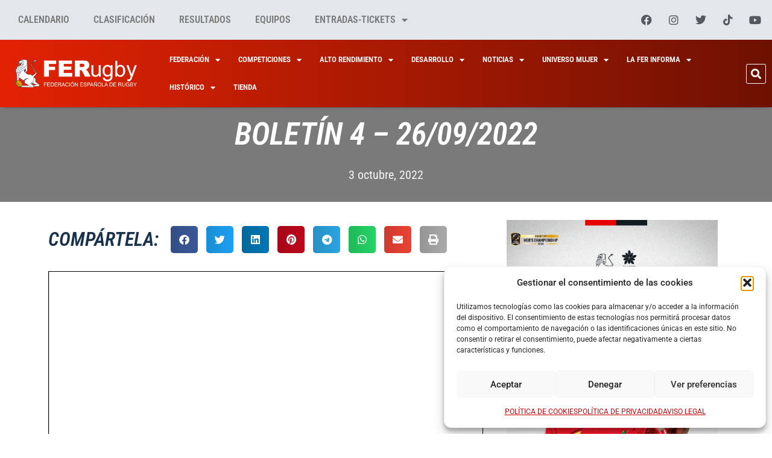

--- FILE ---
content_type: text/html; charset=UTF-8
request_url: https://ferugby.es/boletin-4-26-09-2022/
body_size: 30849
content:
<!doctype html>
<html lang="es">
<head>
	<meta charset="UTF-8">
	<meta name="viewport" content="width=device-width, initial-scale=1">
	<link rel="profile" href="https://gmpg.org/xfn/11">
	
<!-- MapPress Easy Google Maps Versión:2.95.3 (https://www.mappresspro.com) -->
<meta name='robots' content='index, follow, max-image-preview:large, max-snippet:-1, max-video-preview:-1' />
	<style>img:is([sizes="auto" i], [sizes^="auto," i]) { contain-intrinsic-size: 3000px 1500px }</style>
	
<!-- Google Tag Manager by PYS -->
    <script data-cfasync="false" data-pagespeed-no-defer>
	    window.dataLayerPYS = window.dataLayerPYS || [];
	</script>
<!-- End Google Tag Manager by PYS -->
	<!-- This site is optimized with the Yoast SEO plugin v26.6 - https://yoast.com/wordpress/plugins/seo/ -->
	<title>Boletín 4 - 26/09/2022 - Real Federación Española de Rugby - FERugby - Spanish Rugby Union</title>
	<link rel="canonical" href="https://ferugby.es/boletin-4-26-09-2022/" />
	<meta property="og:locale" content="es_ES" />
	<meta property="og:type" content="article" />
	<meta property="og:title" content="Boletín 4 - 26/09/2022 - Real Federación Española de Rugby - FERugby - Spanish Rugby Union" />
	<meta property="og:url" content="https://ferugby.es/boletin-4-26-09-2022/" />
	<meta property="og:site_name" content="Real Federación Española de Rugby - FERugby - Spanish Rugby Union" />
	<meta property="article:publisher" content="https://www.facebook.com/ferugby1923" />
	<meta property="article:published_time" content="2022-10-03T14:20:54+00:00" />
	<meta property="article:modified_time" content="2022-10-03T14:21:49+00:00" />
	<meta name="author" content="dpto.prensa" />
	<meta name="twitter:card" content="summary_large_image" />
	<meta name="twitter:creator" content="@ferugby" />
	<meta name="twitter:site" content="@ferugby" />
	<meta name="twitter:label1" content="Escrito por" />
	<meta name="twitter:data1" content="dpto.prensa" />
	<meta name="twitter:label2" content="Tiempo de lectura" />
	<meta name="twitter:data2" content="1 minuto" />
	<script type="application/ld+json" class="yoast-schema-graph">{"@context":"https://schema.org","@graph":[{"@type":"Article","@id":"https://ferugby.es/boletin-4-26-09-2022/#article","isPartOf":{"@id":"https://ferugby.es/boletin-4-26-09-2022/"},"author":{"name":"dpto.prensa","@id":"https://ferugby.es/#/schema/person/41ddfb4801e91dbb00b4837473988093"},"headline":"Boletín 4 &#8211; 26/09/2022","datePublished":"2022-10-03T14:20:54+00:00","dateModified":"2022-10-03T14:21:49+00:00","mainEntityOfPage":{"@id":"https://ferugby.es/boletin-4-26-09-2022/"},"wordCount":5,"commentCount":0,"publisher":{"@id":"https://ferugby.es/#organization"},"articleSection":["Historico de boletines","TEMPORADA 2022-23"],"inLanguage":"es","potentialAction":[{"@type":"CommentAction","name":"Comment","target":["https://ferugby.es/boletin-4-26-09-2022/#respond"]}]},{"@type":"WebPage","@id":"https://ferugby.es/boletin-4-26-09-2022/","url":"https://ferugby.es/boletin-4-26-09-2022/","name":"Boletín 4 - 26/09/2022 - Real Federación Española de Rugby - FERugby - Spanish Rugby Union","isPartOf":{"@id":"https://ferugby.es/#website"},"datePublished":"2022-10-03T14:20:54+00:00","dateModified":"2022-10-03T14:21:49+00:00","breadcrumb":{"@id":"https://ferugby.es/boletin-4-26-09-2022/#breadcrumb"},"inLanguage":"es","potentialAction":[{"@type":"ReadAction","target":["https://ferugby.es/boletin-4-26-09-2022/"]}]},{"@type":"BreadcrumbList","@id":"https://ferugby.es/boletin-4-26-09-2022/#breadcrumb","itemListElement":[{"@type":"ListItem","position":1,"name":"Portada","item":"https://ferugby.es/"},{"@type":"ListItem","position":2,"name":"Boletín 4 &#8211; 26/09/2022"}]},{"@type":"WebSite","@id":"https://ferugby.es/#website","url":"https://ferugby.es/","name":"Federación Española de Rugby - FERugby - Spanish Rugby Union","description":"Real Federación Española de Rugby La DH y Liga Iberdrola","publisher":{"@id":"https://ferugby.es/#organization"},"potentialAction":[{"@type":"SearchAction","target":{"@type":"EntryPoint","urlTemplate":"https://ferugby.es/?s={search_term_string}"},"query-input":{"@type":"PropertyValueSpecification","valueRequired":true,"valueName":"search_term_string"}}],"inLanguage":"es"},{"@type":"Organization","@id":"https://ferugby.es/#organization","name":"Federación Española de Rugby - Spanish Rugby Union","url":"https://ferugby.es/","logo":{"@type":"ImageObject","inLanguage":"es","@id":"https://ferugby.es/#/schema/logo/image/","url":"http://ferugby.es/wp-content/uploads/2019/04/logo-ferugby.png","contentUrl":"http://ferugby.es/wp-content/uploads/2019/04/logo-ferugby.png","width":272,"height":90,"caption":"Federación Española de Rugby - Spanish Rugby Union"},"image":{"@id":"https://ferugby.es/#/schema/logo/image/"},"sameAs":["https://www.facebook.com/ferugby1923","https://x.com/ferugby","https://www.instagram.com/ferugby/","https://www.youtube.com/user/FERUGBYTV"]},{"@type":"Person","@id":"https://ferugby.es/#/schema/person/41ddfb4801e91dbb00b4837473988093","name":"dpto.prensa","image":{"@type":"ImageObject","inLanguage":"es","@id":"https://ferugby.es/#/schema/person/image/","url":"https://secure.gravatar.com/avatar/75606c8bd3ae9a71eef5826dae507417847ca16322d7a7ea7d81dbc7adda38cb?s=96&d=mm&r=g","contentUrl":"https://secure.gravatar.com/avatar/75606c8bd3ae9a71eef5826dae507417847ca16322d7a7ea7d81dbc7adda38cb?s=96&d=mm&r=g","caption":"dpto.prensa"},"url":"https://ferugby.es/author/dpto-prensa/"}]}</script>
	<!-- / Yoast SEO plugin. -->


<script type='application/javascript'  id='pys-version-script'>console.log('PixelYourSite Free version 11.1.5.1');</script>
<link rel="alternate" type="application/rss+xml" title="Real Federación Española de Rugby - FERugby - Spanish Rugby Union &raquo; Feed" href="https://ferugby.es/feed/" />
<link rel="alternate" type="application/rss+xml" title="Real Federación Española de Rugby - FERugby - Spanish Rugby Union &raquo; Feed de los comentarios" href="https://ferugby.es/comments/feed/" />
<link rel="alternate" type="application/rss+xml" title="Real Federación Española de Rugby - FERugby - Spanish Rugby Union &raquo; Comentario Boletín 4 &#8211; 26/09/2022 del feed" href="https://ferugby.es/boletin-4-26-09-2022/feed/" />
<script>
window._wpemojiSettings = {"baseUrl":"https:\/\/s.w.org\/images\/core\/emoji\/16.0.1\/72x72\/","ext":".png","svgUrl":"https:\/\/s.w.org\/images\/core\/emoji\/16.0.1\/svg\/","svgExt":".svg","source":{"concatemoji":"https:\/\/ferugby.es\/wp-includes\/js\/wp-emoji-release.min.js?ver=6.8.3"}};
/*! This file is auto-generated */
!function(s,n){var o,i,e;function c(e){try{var t={supportTests:e,timestamp:(new Date).valueOf()};sessionStorage.setItem(o,JSON.stringify(t))}catch(e){}}function p(e,t,n){e.clearRect(0,0,e.canvas.width,e.canvas.height),e.fillText(t,0,0);var t=new Uint32Array(e.getImageData(0,0,e.canvas.width,e.canvas.height).data),a=(e.clearRect(0,0,e.canvas.width,e.canvas.height),e.fillText(n,0,0),new Uint32Array(e.getImageData(0,0,e.canvas.width,e.canvas.height).data));return t.every(function(e,t){return e===a[t]})}function u(e,t){e.clearRect(0,0,e.canvas.width,e.canvas.height),e.fillText(t,0,0);for(var n=e.getImageData(16,16,1,1),a=0;a<n.data.length;a++)if(0!==n.data[a])return!1;return!0}function f(e,t,n,a){switch(t){case"flag":return n(e,"\ud83c\udff3\ufe0f\u200d\u26a7\ufe0f","\ud83c\udff3\ufe0f\u200b\u26a7\ufe0f")?!1:!n(e,"\ud83c\udde8\ud83c\uddf6","\ud83c\udde8\u200b\ud83c\uddf6")&&!n(e,"\ud83c\udff4\udb40\udc67\udb40\udc62\udb40\udc65\udb40\udc6e\udb40\udc67\udb40\udc7f","\ud83c\udff4\u200b\udb40\udc67\u200b\udb40\udc62\u200b\udb40\udc65\u200b\udb40\udc6e\u200b\udb40\udc67\u200b\udb40\udc7f");case"emoji":return!a(e,"\ud83e\udedf")}return!1}function g(e,t,n,a){var r="undefined"!=typeof WorkerGlobalScope&&self instanceof WorkerGlobalScope?new OffscreenCanvas(300,150):s.createElement("canvas"),o=r.getContext("2d",{willReadFrequently:!0}),i=(o.textBaseline="top",o.font="600 32px Arial",{});return e.forEach(function(e){i[e]=t(o,e,n,a)}),i}function t(e){var t=s.createElement("script");t.src=e,t.defer=!0,s.head.appendChild(t)}"undefined"!=typeof Promise&&(o="wpEmojiSettingsSupports",i=["flag","emoji"],n.supports={everything:!0,everythingExceptFlag:!0},e=new Promise(function(e){s.addEventListener("DOMContentLoaded",e,{once:!0})}),new Promise(function(t){var n=function(){try{var e=JSON.parse(sessionStorage.getItem(o));if("object"==typeof e&&"number"==typeof e.timestamp&&(new Date).valueOf()<e.timestamp+604800&&"object"==typeof e.supportTests)return e.supportTests}catch(e){}return null}();if(!n){if("undefined"!=typeof Worker&&"undefined"!=typeof OffscreenCanvas&&"undefined"!=typeof URL&&URL.createObjectURL&&"undefined"!=typeof Blob)try{var e="postMessage("+g.toString()+"("+[JSON.stringify(i),f.toString(),p.toString(),u.toString()].join(",")+"));",a=new Blob([e],{type:"text/javascript"}),r=new Worker(URL.createObjectURL(a),{name:"wpTestEmojiSupports"});return void(r.onmessage=function(e){c(n=e.data),r.terminate(),t(n)})}catch(e){}c(n=g(i,f,p,u))}t(n)}).then(function(e){for(var t in e)n.supports[t]=e[t],n.supports.everything=n.supports.everything&&n.supports[t],"flag"!==t&&(n.supports.everythingExceptFlag=n.supports.everythingExceptFlag&&n.supports[t]);n.supports.everythingExceptFlag=n.supports.everythingExceptFlag&&!n.supports.flag,n.DOMReady=!1,n.readyCallback=function(){n.DOMReady=!0}}).then(function(){return e}).then(function(){var e;n.supports.everything||(n.readyCallback(),(e=n.source||{}).concatemoji?t(e.concatemoji):e.wpemoji&&e.twemoji&&(t(e.twemoji),t(e.wpemoji)))}))}((window,document),window._wpemojiSettings);
</script>

<link rel='stylesheet' id='mec-select2-style-css' href='https://ferugby.es/wp-content/plugins/modern-events-calendar-lite/assets/packages/select2/select2.min.css?ver=7.28.0' media='all' />
<link rel='stylesheet' id='mec-font-icons-css' href='https://ferugby.es/wp-content/plugins/modern-events-calendar-lite/assets/css/iconfonts.css?ver=7.28.0' media='all' />
<link rel='stylesheet' id='mec-frontend-style-css' href='https://ferugby.es/wp-content/plugins/modern-events-calendar-lite/assets/css/frontend.min.css?ver=7.28.0' media='all' />
<link rel='stylesheet' id='mec-tooltip-style-css' href='https://ferugby.es/wp-content/plugins/modern-events-calendar-lite/assets/packages/tooltip/tooltip.css?ver=7.28.0' media='all' />
<link rel='stylesheet' id='mec-tooltip-shadow-style-css' href='https://ferugby.es/wp-content/plugins/modern-events-calendar-lite/assets/packages/tooltip/tooltipster-sideTip-shadow.min.css?ver=7.28.0' media='all' />
<link rel='stylesheet' id='featherlight-css' href='https://ferugby.es/wp-content/plugins/modern-events-calendar-lite/assets/packages/featherlight/featherlight.css?ver=7.28.0' media='all' />
<link rel='stylesheet' id='mec-lity-style-css' href='https://ferugby.es/wp-content/plugins/modern-events-calendar-lite/assets/packages/lity/lity.min.css?ver=7.28.0' media='all' />
<link rel='stylesheet' id='mec-general-calendar-style-css' href='https://ferugby.es/wp-content/plugins/modern-events-calendar-lite/assets/css/mec-general-calendar.css?ver=7.28.0' media='all' />
<style id='wp-emoji-styles-inline-css'>

	img.wp-smiley, img.emoji {
		display: inline !important;
		border: none !important;
		box-shadow: none !important;
		height: 1em !important;
		width: 1em !important;
		margin: 0 0.07em !important;
		vertical-align: -0.1em !important;
		background: none !important;
		padding: 0 !important;
	}
</style>
<link rel='stylesheet' id='wp-block-library-css' href='https://ferugby.es/wp-includes/css/dist/block-library/style.min.css?ver=6.8.3' media='all' />
<link rel='stylesheet' id='mappress-leaflet-css' href='https://ferugby.es/wp-content/plugins/mappress-google-maps-for-wordpress/lib/leaflet/leaflet.css?ver=1.7.1' media='all' />
<link rel='stylesheet' id='mappress-css' href='https://ferugby.es/wp-content/plugins/mappress-google-maps-for-wordpress/css/mappress.css?ver=2.95.3' media='all' />
<style id='feedzy-rss-feeds-loop-style-inline-css'>
.wp-block-feedzy-rss-feeds-loop{display:grid;gap:24px;grid-template-columns:repeat(1,1fr)}@media(min-width:782px){.wp-block-feedzy-rss-feeds-loop.feedzy-loop-columns-2,.wp-block-feedzy-rss-feeds-loop.feedzy-loop-columns-3,.wp-block-feedzy-rss-feeds-loop.feedzy-loop-columns-4,.wp-block-feedzy-rss-feeds-loop.feedzy-loop-columns-5{grid-template-columns:repeat(2,1fr)}}@media(min-width:960px){.wp-block-feedzy-rss-feeds-loop.feedzy-loop-columns-2{grid-template-columns:repeat(2,1fr)}.wp-block-feedzy-rss-feeds-loop.feedzy-loop-columns-3{grid-template-columns:repeat(3,1fr)}.wp-block-feedzy-rss-feeds-loop.feedzy-loop-columns-4{grid-template-columns:repeat(4,1fr)}.wp-block-feedzy-rss-feeds-loop.feedzy-loop-columns-5{grid-template-columns:repeat(5,1fr)}}.wp-block-feedzy-rss-feeds-loop .wp-block-image.is-style-rounded img{border-radius:9999px}.wp-block-feedzy-rss-feeds-loop .wp-block-image:has(:is(img:not([src]),img[src=""])){display:none}

</style>
<style id='pdfemb-pdf-embedder-viewer-style-inline-css'>
.wp-block-pdfemb-pdf-embedder-viewer{max-width:none}

</style>
<style id='global-styles-inline-css'>
:root{--wp--preset--aspect-ratio--square: 1;--wp--preset--aspect-ratio--4-3: 4/3;--wp--preset--aspect-ratio--3-4: 3/4;--wp--preset--aspect-ratio--3-2: 3/2;--wp--preset--aspect-ratio--2-3: 2/3;--wp--preset--aspect-ratio--16-9: 16/9;--wp--preset--aspect-ratio--9-16: 9/16;--wp--preset--color--black: #000000;--wp--preset--color--cyan-bluish-gray: #abb8c3;--wp--preset--color--white: #ffffff;--wp--preset--color--pale-pink: #f78da7;--wp--preset--color--vivid-red: #cf2e2e;--wp--preset--color--luminous-vivid-orange: #ff6900;--wp--preset--color--luminous-vivid-amber: #fcb900;--wp--preset--color--light-green-cyan: #7bdcb5;--wp--preset--color--vivid-green-cyan: #00d084;--wp--preset--color--pale-cyan-blue: #8ed1fc;--wp--preset--color--vivid-cyan-blue: #0693e3;--wp--preset--color--vivid-purple: #9b51e0;--wp--preset--gradient--vivid-cyan-blue-to-vivid-purple: linear-gradient(135deg,rgba(6,147,227,1) 0%,rgb(155,81,224) 100%);--wp--preset--gradient--light-green-cyan-to-vivid-green-cyan: linear-gradient(135deg,rgb(122,220,180) 0%,rgb(0,208,130) 100%);--wp--preset--gradient--luminous-vivid-amber-to-luminous-vivid-orange: linear-gradient(135deg,rgba(252,185,0,1) 0%,rgba(255,105,0,1) 100%);--wp--preset--gradient--luminous-vivid-orange-to-vivid-red: linear-gradient(135deg,rgba(255,105,0,1) 0%,rgb(207,46,46) 100%);--wp--preset--gradient--very-light-gray-to-cyan-bluish-gray: linear-gradient(135deg,rgb(238,238,238) 0%,rgb(169,184,195) 100%);--wp--preset--gradient--cool-to-warm-spectrum: linear-gradient(135deg,rgb(74,234,220) 0%,rgb(151,120,209) 20%,rgb(207,42,186) 40%,rgb(238,44,130) 60%,rgb(251,105,98) 80%,rgb(254,248,76) 100%);--wp--preset--gradient--blush-light-purple: linear-gradient(135deg,rgb(255,206,236) 0%,rgb(152,150,240) 100%);--wp--preset--gradient--blush-bordeaux: linear-gradient(135deg,rgb(254,205,165) 0%,rgb(254,45,45) 50%,rgb(107,0,62) 100%);--wp--preset--gradient--luminous-dusk: linear-gradient(135deg,rgb(255,203,112) 0%,rgb(199,81,192) 50%,rgb(65,88,208) 100%);--wp--preset--gradient--pale-ocean: linear-gradient(135deg,rgb(255,245,203) 0%,rgb(182,227,212) 50%,rgb(51,167,181) 100%);--wp--preset--gradient--electric-grass: linear-gradient(135deg,rgb(202,248,128) 0%,rgb(113,206,126) 100%);--wp--preset--gradient--midnight: linear-gradient(135deg,rgb(2,3,129) 0%,rgb(40,116,252) 100%);--wp--preset--font-size--small: 13px;--wp--preset--font-size--medium: 20px;--wp--preset--font-size--large: 36px;--wp--preset--font-size--x-large: 42px;--wp--preset--spacing--20: 0.44rem;--wp--preset--spacing--30: 0.67rem;--wp--preset--spacing--40: 1rem;--wp--preset--spacing--50: 1.5rem;--wp--preset--spacing--60: 2.25rem;--wp--preset--spacing--70: 3.38rem;--wp--preset--spacing--80: 5.06rem;--wp--preset--shadow--natural: 6px 6px 9px rgba(0, 0, 0, 0.2);--wp--preset--shadow--deep: 12px 12px 50px rgba(0, 0, 0, 0.4);--wp--preset--shadow--sharp: 6px 6px 0px rgba(0, 0, 0, 0.2);--wp--preset--shadow--outlined: 6px 6px 0px -3px rgba(255, 255, 255, 1), 6px 6px rgba(0, 0, 0, 1);--wp--preset--shadow--crisp: 6px 6px 0px rgba(0, 0, 0, 1);}:root { --wp--style--global--content-size: 800px;--wp--style--global--wide-size: 1200px; }:where(body) { margin: 0; }.wp-site-blocks > .alignleft { float: left; margin-right: 2em; }.wp-site-blocks > .alignright { float: right; margin-left: 2em; }.wp-site-blocks > .aligncenter { justify-content: center; margin-left: auto; margin-right: auto; }:where(.wp-site-blocks) > * { margin-block-start: 24px; margin-block-end: 0; }:where(.wp-site-blocks) > :first-child { margin-block-start: 0; }:where(.wp-site-blocks) > :last-child { margin-block-end: 0; }:root { --wp--style--block-gap: 24px; }:root :where(.is-layout-flow) > :first-child{margin-block-start: 0;}:root :where(.is-layout-flow) > :last-child{margin-block-end: 0;}:root :where(.is-layout-flow) > *{margin-block-start: 24px;margin-block-end: 0;}:root :where(.is-layout-constrained) > :first-child{margin-block-start: 0;}:root :where(.is-layout-constrained) > :last-child{margin-block-end: 0;}:root :where(.is-layout-constrained) > *{margin-block-start: 24px;margin-block-end: 0;}:root :where(.is-layout-flex){gap: 24px;}:root :where(.is-layout-grid){gap: 24px;}.is-layout-flow > .alignleft{float: left;margin-inline-start: 0;margin-inline-end: 2em;}.is-layout-flow > .alignright{float: right;margin-inline-start: 2em;margin-inline-end: 0;}.is-layout-flow > .aligncenter{margin-left: auto !important;margin-right: auto !important;}.is-layout-constrained > .alignleft{float: left;margin-inline-start: 0;margin-inline-end: 2em;}.is-layout-constrained > .alignright{float: right;margin-inline-start: 2em;margin-inline-end: 0;}.is-layout-constrained > .aligncenter{margin-left: auto !important;margin-right: auto !important;}.is-layout-constrained > :where(:not(.alignleft):not(.alignright):not(.alignfull)){max-width: var(--wp--style--global--content-size);margin-left: auto !important;margin-right: auto !important;}.is-layout-constrained > .alignwide{max-width: var(--wp--style--global--wide-size);}body .is-layout-flex{display: flex;}.is-layout-flex{flex-wrap: wrap;align-items: center;}.is-layout-flex > :is(*, div){margin: 0;}body .is-layout-grid{display: grid;}.is-layout-grid > :is(*, div){margin: 0;}body{padding-top: 0px;padding-right: 0px;padding-bottom: 0px;padding-left: 0px;}a:where(:not(.wp-element-button)){text-decoration: underline;}:root :where(.wp-element-button, .wp-block-button__link){background-color: #32373c;border-width: 0;color: #fff;font-family: inherit;font-size: inherit;line-height: inherit;padding: calc(0.667em + 2px) calc(1.333em + 2px);text-decoration: none;}.has-black-color{color: var(--wp--preset--color--black) !important;}.has-cyan-bluish-gray-color{color: var(--wp--preset--color--cyan-bluish-gray) !important;}.has-white-color{color: var(--wp--preset--color--white) !important;}.has-pale-pink-color{color: var(--wp--preset--color--pale-pink) !important;}.has-vivid-red-color{color: var(--wp--preset--color--vivid-red) !important;}.has-luminous-vivid-orange-color{color: var(--wp--preset--color--luminous-vivid-orange) !important;}.has-luminous-vivid-amber-color{color: var(--wp--preset--color--luminous-vivid-amber) !important;}.has-light-green-cyan-color{color: var(--wp--preset--color--light-green-cyan) !important;}.has-vivid-green-cyan-color{color: var(--wp--preset--color--vivid-green-cyan) !important;}.has-pale-cyan-blue-color{color: var(--wp--preset--color--pale-cyan-blue) !important;}.has-vivid-cyan-blue-color{color: var(--wp--preset--color--vivid-cyan-blue) !important;}.has-vivid-purple-color{color: var(--wp--preset--color--vivid-purple) !important;}.has-black-background-color{background-color: var(--wp--preset--color--black) !important;}.has-cyan-bluish-gray-background-color{background-color: var(--wp--preset--color--cyan-bluish-gray) !important;}.has-white-background-color{background-color: var(--wp--preset--color--white) !important;}.has-pale-pink-background-color{background-color: var(--wp--preset--color--pale-pink) !important;}.has-vivid-red-background-color{background-color: var(--wp--preset--color--vivid-red) !important;}.has-luminous-vivid-orange-background-color{background-color: var(--wp--preset--color--luminous-vivid-orange) !important;}.has-luminous-vivid-amber-background-color{background-color: var(--wp--preset--color--luminous-vivid-amber) !important;}.has-light-green-cyan-background-color{background-color: var(--wp--preset--color--light-green-cyan) !important;}.has-vivid-green-cyan-background-color{background-color: var(--wp--preset--color--vivid-green-cyan) !important;}.has-pale-cyan-blue-background-color{background-color: var(--wp--preset--color--pale-cyan-blue) !important;}.has-vivid-cyan-blue-background-color{background-color: var(--wp--preset--color--vivid-cyan-blue) !important;}.has-vivid-purple-background-color{background-color: var(--wp--preset--color--vivid-purple) !important;}.has-black-border-color{border-color: var(--wp--preset--color--black) !important;}.has-cyan-bluish-gray-border-color{border-color: var(--wp--preset--color--cyan-bluish-gray) !important;}.has-white-border-color{border-color: var(--wp--preset--color--white) !important;}.has-pale-pink-border-color{border-color: var(--wp--preset--color--pale-pink) !important;}.has-vivid-red-border-color{border-color: var(--wp--preset--color--vivid-red) !important;}.has-luminous-vivid-orange-border-color{border-color: var(--wp--preset--color--luminous-vivid-orange) !important;}.has-luminous-vivid-amber-border-color{border-color: var(--wp--preset--color--luminous-vivid-amber) !important;}.has-light-green-cyan-border-color{border-color: var(--wp--preset--color--light-green-cyan) !important;}.has-vivid-green-cyan-border-color{border-color: var(--wp--preset--color--vivid-green-cyan) !important;}.has-pale-cyan-blue-border-color{border-color: var(--wp--preset--color--pale-cyan-blue) !important;}.has-vivid-cyan-blue-border-color{border-color: var(--wp--preset--color--vivid-cyan-blue) !important;}.has-vivid-purple-border-color{border-color: var(--wp--preset--color--vivid-purple) !important;}.has-vivid-cyan-blue-to-vivid-purple-gradient-background{background: var(--wp--preset--gradient--vivid-cyan-blue-to-vivid-purple) !important;}.has-light-green-cyan-to-vivid-green-cyan-gradient-background{background: var(--wp--preset--gradient--light-green-cyan-to-vivid-green-cyan) !important;}.has-luminous-vivid-amber-to-luminous-vivid-orange-gradient-background{background: var(--wp--preset--gradient--luminous-vivid-amber-to-luminous-vivid-orange) !important;}.has-luminous-vivid-orange-to-vivid-red-gradient-background{background: var(--wp--preset--gradient--luminous-vivid-orange-to-vivid-red) !important;}.has-very-light-gray-to-cyan-bluish-gray-gradient-background{background: var(--wp--preset--gradient--very-light-gray-to-cyan-bluish-gray) !important;}.has-cool-to-warm-spectrum-gradient-background{background: var(--wp--preset--gradient--cool-to-warm-spectrum) !important;}.has-blush-light-purple-gradient-background{background: var(--wp--preset--gradient--blush-light-purple) !important;}.has-blush-bordeaux-gradient-background{background: var(--wp--preset--gradient--blush-bordeaux) !important;}.has-luminous-dusk-gradient-background{background: var(--wp--preset--gradient--luminous-dusk) !important;}.has-pale-ocean-gradient-background{background: var(--wp--preset--gradient--pale-ocean) !important;}.has-electric-grass-gradient-background{background: var(--wp--preset--gradient--electric-grass) !important;}.has-midnight-gradient-background{background: var(--wp--preset--gradient--midnight) !important;}.has-small-font-size{font-size: var(--wp--preset--font-size--small) !important;}.has-medium-font-size{font-size: var(--wp--preset--font-size--medium) !important;}.has-large-font-size{font-size: var(--wp--preset--font-size--large) !important;}.has-x-large-font-size{font-size: var(--wp--preset--font-size--x-large) !important;}
:root :where(.wp-block-pullquote){font-size: 1.5em;line-height: 1.6;}
</style>
<link rel='stylesheet' id='dashicons-css' href='https://ferugby.es/wp-includes/css/dashicons.min.css?ver=6.8.3' media='all' />
<link rel='stylesheet' id='cmplz-general-css' href='https://ferugby.es/wp-content/plugins/complianz-gdpr/assets/css/cookieblocker.min.css?ver=1766479658' media='all' />
<link rel='stylesheet' id='hello-elementor-css' href='https://ferugby.es/wp-content/themes/hello-elementor/assets/css/reset.css?ver=3.4.5' media='all' />
<link rel='stylesheet' id='hello-elementor-theme-style-css' href='https://ferugby.es/wp-content/themes/hello-elementor/assets/css/theme.css?ver=3.4.5' media='all' />
<link rel='stylesheet' id='hello-elementor-header-footer-css' href='https://ferugby.es/wp-content/themes/hello-elementor/assets/css/header-footer.css?ver=3.4.5' media='all' />
<link rel='stylesheet' id='elementor-frontend-css' href='https://ferugby.es/wp-content/uploads/elementor/css/custom-frontend.min.css?ver=1768151309' media='all' />
<link rel='stylesheet' id='elementor-post-66667-css' href='https://ferugby.es/wp-content/uploads/elementor/css/post-66667.css?ver=1768151309' media='all' />
<link rel='stylesheet' id='widget-nav-menu-css' href='https://ferugby.es/wp-content/uploads/elementor/css/custom-pro-widget-nav-menu.min.css?ver=1768151309' media='all' />
<link rel='stylesheet' id='widget-social-icons-css' href='https://ferugby.es/wp-content/plugins/elementor/assets/css/widget-social-icons.min.css?ver=3.31.1' media='all' />
<link rel='stylesheet' id='e-apple-webkit-css' href='https://ferugby.es/wp-content/uploads/elementor/css/custom-apple-webkit.min.css?ver=1768151309' media='all' />
<link rel='stylesheet' id='widget-image-css' href='https://ferugby.es/wp-content/plugins/elementor/assets/css/widget-image.min.css?ver=3.31.1' media='all' />
<link rel='stylesheet' id='widget-search-form-css' href='https://ferugby.es/wp-content/plugins/elementor-pro/assets/css/widget-search-form.min.css?ver=3.31.2' media='all' />
<link rel='stylesheet' id='elementor-icons-shared-0-css' href='https://ferugby.es/wp-content/plugins/elementor/assets/lib/font-awesome/css/fontawesome.min.css?ver=5.15.3' media='all' />
<link rel='stylesheet' id='elementor-icons-fa-solid-css' href='https://ferugby.es/wp-content/plugins/elementor/assets/lib/font-awesome/css/solid.min.css?ver=5.15.3' media='all' />
<link rel='stylesheet' id='e-sticky-css' href='https://ferugby.es/wp-content/plugins/elementor-pro/assets/css/modules/sticky.min.css?ver=3.31.2' media='all' />
<link rel='stylesheet' id='widget-heading-css' href='https://ferugby.es/wp-content/plugins/elementor/assets/css/widget-heading.min.css?ver=3.31.1' media='all' />
<link rel='stylesheet' id='widget-icon-list-css' href='https://ferugby.es/wp-content/uploads/elementor/css/custom-widget-icon-list.min.css?ver=1768151309' media='all' />
<link rel='stylesheet' id='widget-post-info-css' href='https://ferugby.es/wp-content/plugins/elementor-pro/assets/css/widget-post-info.min.css?ver=3.31.2' media='all' />
<link rel='stylesheet' id='elementor-icons-fa-regular-css' href='https://ferugby.es/wp-content/plugins/elementor/assets/lib/font-awesome/css/regular.min.css?ver=5.15.3' media='all' />
<link rel='stylesheet' id='widget-share-buttons-css' href='https://ferugby.es/wp-content/plugins/elementor-pro/assets/css/widget-share-buttons.min.css?ver=3.31.2' media='all' />
<link rel='stylesheet' id='elementor-icons-fa-brands-css' href='https://ferugby.es/wp-content/plugins/elementor/assets/lib/font-awesome/css/brands.min.css?ver=5.15.3' media='all' />
<link rel='stylesheet' id='e-animation-fadeInUp-css' href='https://ferugby.es/wp-content/plugins/elementor/assets/lib/animations/styles/fadeInUp.min.css?ver=3.31.1' media='all' />
<link rel='stylesheet' id='swiper-css' href='https://ferugby.es/wp-content/plugins/elementor/assets/lib/swiper/v8/css/swiper.min.css?ver=8.4.5' media='all' />
<link rel='stylesheet' id='e-swiper-css' href='https://ferugby.es/wp-content/plugins/elementor/assets/css/conditionals/e-swiper.min.css?ver=3.31.1' media='all' />
<link rel='stylesheet' id='widget-slides-css' href='https://ferugby.es/wp-content/uploads/elementor/css/custom-pro-widget-slides.min.css?ver=1768151309' media='all' />
<link rel='stylesheet' id='upk-featured-list-css' href='https://ferugby.es/wp-content/plugins/ultimate-post-kit/assets/css/upk-featured-list.css?ver=3.16.1' media='all' />
<link rel='stylesheet' id='feedzy-rss-feeds-elementor-css' href='https://ferugby.es/wp-content/plugins/feedzy-rss-feeds/css/feedzy-rss-feeds.css?ver=1' media='all' />
<link rel='stylesheet' id='elementor-icons-css' href='https://ferugby.es/wp-content/plugins/elementor/assets/lib/eicons/css/elementor-icons.min.css?ver=5.43.0' media='all' />
<link rel='stylesheet' id='elementor-post-67090-css' href='https://ferugby.es/wp-content/uploads/elementor/css/post-67090.css?ver=1768151309' media='all' />
<link rel='stylesheet' id='wpfd-modal-css' href='https://ferugby.es/wp-content/plugins/wp-file-download/app/admin/assets/css/leanmodal.css?ver=6.8.3' media='all' />
<link rel='stylesheet' id='wpfd-elementor-widget-style-css' href='https://ferugby.es/wp-content/plugins/wp-file-download/app/includes/elementor/assets/css/elementor.widgets.css?ver=6.2.12' media='all' />
<link rel='stylesheet' id='wpfd-jquery-tagit-css' href='https://ferugby.es/wp-content/plugins/wp-file-download/app/admin/assets/css/jquery.tagit.css?ver=6.8.3' media='all' />
<link rel='stylesheet' id='wpfd-daterangepicker-style-css' href='https://ferugby.es/wp-content/plugins/wp-file-download/app/admin/assets/ui/css/daterangepicker.css?ver=6.2.12' media='all' />
<link rel='stylesheet' id='wpfd-chosen-style-css' href='https://ferugby.es/wp-content/plugins/wp-file-download/app/admin/assets/css/chosen.css?ver=6.2.12' media='all' />
<link rel='stylesheet' id='wpfd-jquery-qtip-style-css' href='https://ferugby.es/wp-content/plugins/wp-file-download/app/admin/assets/ui/css/jquery.qtip.css?ver=6.2.12' media='all' />
<link rel='stylesheet' id='wpfd-elementor-widget-dark-style-css' href='https://ferugby.es/wp-content/plugins/wp-file-download/app/includes/elementor/assets/css/elementor.dark.css?ver=3.31.1' media='(prefers-color-scheme: dark)' />
<link rel='stylesheet' id='wpfd-elementor-widget-light-style-css' href='https://ferugby.es/wp-content/plugins/wp-file-download/app/includes/elementor/assets/css/elementor.light.css?ver=3.31.1' media='(prefers-color-scheme: light)' />
<link rel='stylesheet' id='elementor-post-67099-css' href='https://ferugby.es/wp-content/uploads/elementor/css/post-67099.css?ver=1768151309' media='all' />
<link rel='stylesheet' id='elementor-post-67406-css' href='https://ferugby.es/wp-content/uploads/elementor/css/post-67406.css?ver=1768151309' media='all' />
<link rel='stylesheet' id='upk-font-css' href='https://ferugby.es/wp-content/plugins/ultimate-post-kit/assets/css/upk-font.css?ver=3.16.1' media='all' />
<link rel='stylesheet' id='upk-site-css' href='https://ferugby.es/wp-content/plugins/ultimate-post-kit/assets/css/upk-site.css?ver=3.16.1' media='all' />
<link rel='stylesheet' id='elementor-gf-local-roboto-css' href='https://ferugby.es/wp-content/uploads/elementor/google-fonts/css/roboto.css?ver=1754890688' media='all' />
<link rel='stylesheet' id='elementor-gf-local-robotoslab-css' href='https://ferugby.es/wp-content/uploads/elementor/google-fonts/css/robotoslab.css?ver=1754890675' media='all' />
<link rel='stylesheet' id='elementor-gf-local-robotocondensed-css' href='https://ferugby.es/wp-content/uploads/elementor/google-fonts/css/robotocondensed.css?ver=1754890697' media='all' />
<script src="https://ferugby.es/wp-includes/js/jquery/jquery.min.js?ver=3.7.1" id="jquery-core-js"></script>
<script src="https://ferugby.es/wp-includes/js/jquery/jquery-migrate.min.js?ver=3.4.1" id="jquery-migrate-js"></script>
<script src="https://ferugby.es/wp-includes/js/jquery/ui/core.min.js?ver=1.13.3" id="jquery-ui-core-js"></script>
<script src="https://ferugby.es/wp-content/plugins/wp-file-download/app/includes/elementor/assets/js/jquery.elementor.widgets.js?ver=6.2.12" id="jquery-elementor-widgets-js"></script>
<script src="https://ferugby.es/wp-content/plugins/google-analytics-for-wordpress/assets/js/frontend-gtag.min.js?ver=9.11.0" id="monsterinsights-frontend-script-js" async data-wp-strategy="async"></script>
<script data-cfasync="false" data-wpfc-render="false" id='monsterinsights-frontend-script-js-extra'>var monsterinsights_frontend = {"js_events_tracking":"true","download_extensions":"doc,pdf,ppt,zip,xls,docx,pptx,xlsx","inbound_paths":"[{\"path\":\"\\\/go\\\/\",\"label\":\"affiliate\"},{\"path\":\"\\\/recommend\\\/\",\"label\":\"affiliate\"}]","home_url":"https:\/\/ferugby.es","hash_tracking":"false","v4_id":"G-8934FKJEW0"};</script>
<script src="https://ferugby.es/wp-content/plugins/wp-file-download/app/admin/assets/js/jquery.leanModal.min.js?ver=6.8.3" id="wpfd-modal-js"></script>
<script id="wpfd-elementor-js-extra">
var wpfd_elemetor_vars = {"dir":"https:\/\/ferugby.es\/wp-content\/plugins\/wp-file-download\/"};
</script>
<script src="https://ferugby.es/wp-content/plugins/wp-file-download/app/includes/elementor/assets/js/jquery.elementor.js?ver=6.8.3" id="wpfd-elementor-js"></script>
<script src="https://ferugby.es/wp-includes/js/jquery/ui/menu.min.js?ver=1.13.3" id="jquery-ui-menu-js"></script>
<script src="https://ferugby.es/wp-includes/js/dist/dom-ready.min.js?ver=f77871ff7694fffea381" id="wp-dom-ready-js"></script>
<script src="https://ferugby.es/wp-includes/js/dist/hooks.min.js?ver=4d63a3d491d11ffd8ac6" id="wp-hooks-js"></script>
<script src="https://ferugby.es/wp-includes/js/dist/i18n.min.js?ver=5e580eb46a90c2b997e6" id="wp-i18n-js"></script>
<script id="wp-i18n-js-after">
wp.i18n.setLocaleData( { 'text direction\u0004ltr': [ 'ltr' ] } );
</script>
<script id="wp-a11y-js-translations">
( function( domain, translations ) {
	var localeData = translations.locale_data[ domain ] || translations.locale_data.messages;
	localeData[""].domain = domain;
	wp.i18n.setLocaleData( localeData, domain );
} )( "default", {"translation-revision-date":"2025-12-02 18:51:27+0000","generator":"GlotPress\/4.0.3","domain":"messages","locale_data":{"messages":{"":{"domain":"messages","plural-forms":"nplurals=2; plural=n != 1;","lang":"es"},"Notifications":["Avisos"]}},"comment":{"reference":"wp-includes\/js\/dist\/a11y.js"}} );
</script>
<script src="https://ferugby.es/wp-includes/js/dist/a11y.min.js?ver=3156534cc54473497e14" id="wp-a11y-js"></script>
<script src="https://ferugby.es/wp-includes/js/jquery/ui/autocomplete.min.js?ver=1.13.3" id="jquery-ui-autocomplete-js"></script>
<script src="https://ferugby.es/wp-content/plugins/wp-file-download/app/admin/assets/js/jquery.tagit.js?ver=6.2.12" id="wpfd-jquery-tagit-js"></script>
<script src="https://ferugby.es/wp-content/plugins/wp-file-download/app/admin/assets/ui/js/moment.min.js?ver=6.2.12" id="wpfd-moment-js"></script>
<script src="https://ferugby.es/wp-content/plugins/wp-file-download/app/admin/assets/ui/js/daterangepicker.min.js?ver=6.2.12" id="wpfd-daterangepicker-js"></script>
<script src="https://ferugby.es/wp-content/plugins/wp-file-download/app/admin/assets/js/chosen.jquery.min.js?ver=6.2.12" id="wpfd-chosen-js"></script>
<script id="wpfd-search_filter-js-extra">
var wpfdvars = {"downloadSelected":"","dateFormat":"DD-MM-YYYY","locale":"es","msg_search_box_placeholder":"Input tags here...","msg_file_category":"CATEGORIAS","msg_filter_by_tags":"Filter by Tags","msg_no_tag_in_this_category_found":"No tags in this category found!","msg_to_date_greater_than_from_date":"The To date must be greater than the From date.","msg_overlap_date":"You have selected a date that has been overlapped with the previous date.","search_file_suggestion":"1","check_empty_key_search":"","verify_key_search":"1","translates":{"download_selected":"Descargar Selecci\u00f3n","msg_upload_file":"\u00a1Nuevo archivo(s) subido(s) con \u00e9xito!","msg_loading":"Please wait while your file(s) is uploaded!","msg_search_file_category_placeholder":"Search in file category...","msg_search_file_category_search":"Buscar","wpfd_all_categories":"Historico"}};
</script>
<script id="wpfd-search_filter-js-before">
var wpfdLocaleSettings = {
            "format": "DD-MM-YYYY",
            "separator": " - ",
            "applyLabel": "Aplicar",
            "cancelLabel": "Cancelar",
            "fromLabel": "Desde",
            "toLabel": "Hasta",
            "customRangeLabel": "Custom",
            "weekLabel": "W",
            "daysOfWeek": [
                "Su",
                "Mo",
                "Tu",
                "We",
                "Th",
                "Fr",
                "Sa",
            ],
            "monthNames": [
                "Enero",
                "Febrero",
                "Marzo",
                "Abril",
                "Mayo",
                "Junio",
                "Julio",
                "Agosto",
                "Septiembre",
                "Octubre",
                "Noviembre",
                "Diciembre",
            ],
            "firstDay": 1,
        }
</script>
<script src="https://ferugby.es/wp-content/plugins/wp-file-download/app/site/assets/js/search_filter.js?ver=6.2.12" id="wpfd-search_filter-js"></script>
<script id="wpfd-search_filter-js-after">
var wpfdajaxurl = "https://ferugby.es/wp-admin/admin-ajax.php?juwpfisadmin=false&action=wpfd&"
</script>
<script src="https://ferugby.es/wp-content/plugins/wp-file-download/app/admin/assets/ui/js/jquery.qtip.min.js?ver=6.2.12" id="wpfd-jquery-qtip-js"></script>
<script type="text/plain" data-service="facebook" data-category="marketing" data-cmplz-src="https://ferugby.es/wp-content/plugins/pixelyoursite/dist/scripts/jquery.bind-first-0.2.3.min.js?ver=0.2.3" id="jquery-bind-first-js"></script>
<script type="text/plain" data-service="facebook" data-category="marketing" data-cmplz-src="https://ferugby.es/wp-content/plugins/pixelyoursite/dist/scripts/js.cookie-2.1.3.min.js?ver=2.1.3" id="js-cookie-pys-js"></script>
<script type="text/plain" data-service="facebook" data-category="marketing" data-cmplz-src="https://ferugby.es/wp-content/plugins/pixelyoursite/dist/scripts/tld.min.js?ver=2.3.1" id="js-tld-js"></script>
<script type="text/plain" data-service="facebook" data-category="marketing" id="pys-js-extra">
var pysOptions = {"staticEvents":{"facebook":{"init_event":[{"delay":0,"type":"static","ajaxFire":false,"name":"PageView","pixelIds":["1262156540823769"],"eventID":"26976ee6-3e33-42f5-99cc-f4d30f7d9aaa","params":{"post_category":"Historico de boletines, TEMPORADA 2022-23","page_title":"Bolet\u00edn 4 - 26\/09\/2022","post_type":"post","post_id":60544,"plugin":"PixelYourSite","user_role":"guest","event_url":"ferugby.es\/boletin-4-26-09-2022\/"},"e_id":"init_event","ids":[],"hasTimeWindow":false,"timeWindow":0,"woo_order":"","edd_order":""}]}},"dynamicEvents":[],"triggerEvents":[],"triggerEventTypes":[],"facebook":{"pixelIds":["1262156540823769"],"advancedMatching":[],"advancedMatchingEnabled":false,"removeMetadata":false,"wooVariableAsSimple":false,"serverApiEnabled":false,"wooCRSendFromServer":false,"send_external_id":null,"enabled_medical":false,"do_not_track_medical_param":["event_url","post_title","page_title","landing_page","content_name","categories","category_name","tags"],"meta_ldu":false},"ga":{"trackingIds":["G-8934FKJEW0"],"commentEventEnabled":true,"downloadEnabled":true,"formEventEnabled":true,"crossDomainEnabled":false,"crossDomainAcceptIncoming":false,"crossDomainDomains":[],"isDebugEnabled":[],"serverContainerUrls":{"G-8934FKJEW0":{"enable_server_container":"","server_container_url":"","transport_url":""}},"additionalConfig":{"G-8934FKJEW0":{"first_party_collection":true}},"disableAdvertisingFeatures":false,"disableAdvertisingPersonalization":false,"wooVariableAsSimple":true,"custom_page_view_event":false},"debug":"","siteUrl":"https:\/\/ferugby.es","ajaxUrl":"https:\/\/ferugby.es\/wp-admin\/admin-ajax.php","ajax_event":"85547a6e0b","enable_remove_download_url_param":"1","cookie_duration":"7","last_visit_duration":"60","enable_success_send_form":"","ajaxForServerEvent":"1","ajaxForServerStaticEvent":"1","useSendBeacon":"1","send_external_id":"1","external_id_expire":"180","track_cookie_for_subdomains":"1","google_consent_mode":"1","gdpr":{"ajax_enabled":true,"all_disabled_by_api":false,"facebook_disabled_by_api":false,"analytics_disabled_by_api":false,"google_ads_disabled_by_api":false,"pinterest_disabled_by_api":false,"bing_disabled_by_api":false,"reddit_disabled_by_api":false,"externalID_disabled_by_api":false,"facebook_prior_consent_enabled":true,"analytics_prior_consent_enabled":true,"google_ads_prior_consent_enabled":null,"pinterest_prior_consent_enabled":true,"bing_prior_consent_enabled":true,"cookiebot_integration_enabled":false,"cookiebot_facebook_consent_category":"marketing","cookiebot_analytics_consent_category":"statistics","cookiebot_tiktok_consent_category":"marketing","cookiebot_google_ads_consent_category":"marketing","cookiebot_pinterest_consent_category":"marketing","cookiebot_bing_consent_category":"marketing","consent_magic_integration_enabled":false,"real_cookie_banner_integration_enabled":false,"cookie_notice_integration_enabled":false,"cookie_law_info_integration_enabled":false,"analytics_storage":{"enabled":true,"value":"granted","filter":false},"ad_storage":{"enabled":true,"value":"granted","filter":false},"ad_user_data":{"enabled":true,"value":"granted","filter":false},"ad_personalization":{"enabled":true,"value":"granted","filter":false}},"cookie":{"disabled_all_cookie":false,"disabled_start_session_cookie":false,"disabled_advanced_form_data_cookie":false,"disabled_landing_page_cookie":false,"disabled_first_visit_cookie":false,"disabled_trafficsource_cookie":false,"disabled_utmTerms_cookie":false,"disabled_utmId_cookie":false},"tracking_analytics":{"TrafficSource":"direct","TrafficLanding":"undefined","TrafficUtms":[],"TrafficUtmsId":[]},"GATags":{"ga_datalayer_type":"default","ga_datalayer_name":"dataLayerPYS"},"woo":{"enabled":false},"edd":{"enabled":false},"cache_bypass":"1768651606"};
</script>
<script type="text/plain" data-service="facebook" data-category="marketing" data-cmplz-src="https://ferugby.es/wp-content/plugins/pixelyoursite/dist/scripts/public.js?ver=11.1.5.1" id="pys-js"></script>
<link rel="https://api.w.org/" href="https://ferugby.es/wp-json/" /><link rel="alternate" title="JSON" type="application/json" href="https://ferugby.es/wp-json/wp/v2/posts/60544" /><link rel="EditURI" type="application/rsd+xml" title="RSD" href="https://ferugby.es/xmlrpc.php?rsd" />

<link rel='shortlink' href='https://ferugby.es/?p=60544' />
<link rel="alternate" title="oEmbed (JSON)" type="application/json+oembed" href="https://ferugby.es/wp-json/oembed/1.0/embed?url=https%3A%2F%2Fferugby.es%2Fboletin-4-26-09-2022%2F" />
<link rel="alternate" title="oEmbed (XML)" type="text/xml+oembed" href="https://ferugby.es/wp-json/oembed/1.0/embed?url=https%3A%2F%2Fferugby.es%2Fboletin-4-26-09-2022%2F&#038;format=xml" />
<style type="text/css">
.feedzy-rss-link-icon:after {
	content: url("https://ferugby.es/wp-content/plugins/feedzy-rss-feeds/img/external-link.png");
	margin-left: 3px;
}
</style>
		<meta name="generator" content="webp-uploads 2.6.0">
<style id="wpfd_custom_css"></style>			<style>.cmplz-hidden {
					display: none !important;
				}</style><meta name="generator" content="Elementor 3.31.1; features: additional_custom_breakpoints, e_element_cache; settings: css_print_method-external, google_font-enabled, font_display-swap">
			<style>
				.e-con.e-parent:nth-of-type(n+4):not(.e-lazyloaded):not(.e-no-lazyload),
				.e-con.e-parent:nth-of-type(n+4):not(.e-lazyloaded):not(.e-no-lazyload) * {
					background-image: none !important;
				}
				@media screen and (max-height: 1024px) {
					.e-con.e-parent:nth-of-type(n+3):not(.e-lazyloaded):not(.e-no-lazyload),
					.e-con.e-parent:nth-of-type(n+3):not(.e-lazyloaded):not(.e-no-lazyload) * {
						background-image: none !important;
					}
				}
				@media screen and (max-height: 640px) {
					.e-con.e-parent:nth-of-type(n+2):not(.e-lazyloaded):not(.e-no-lazyload),
					.e-con.e-parent:nth-of-type(n+2):not(.e-lazyloaded):not(.e-no-lazyload) * {
						background-image: none !important;
					}
				}
			</style>
			<link rel="icon" href="https://ferugby.es/wp-content/uploads/2023/12/cropped-Favicon-32x32.png" sizes="32x32" />
<link rel="icon" href="https://ferugby.es/wp-content/uploads/2023/12/cropped-Favicon-192x192.png" sizes="192x192" />
<link rel="apple-touch-icon" href="https://ferugby.es/wp-content/uploads/2023/12/cropped-Favicon-180x180.png" />
<meta name="msapplication-TileImage" content="https://ferugby.es/wp-content/uploads/2023/12/cropped-Favicon-270x270.png" />
<style>:root,::before,::after{--mec-color-skin: #e53f51;--mec-color-skin-rgba-1: rgba(229,63,81,.25);--mec-color-skin-rgba-2: rgba(229,63,81,.5);--mec-color-skin-rgba-3: rgba(229,63,81,.75);--mec-color-skin-rgba-4: rgba(229,63,81,.11);--mec-primary-border-radius: ;--mec-secondary-border-radius: ;--mec-container-normal-width: 1196px;--mec-container-large-width: 1690px;--mec-fes-main-color: #40d9f1;--mec-fes-main-color-rgba-1: rgba(64, 217, 241, 0.12);--mec-fes-main-color-rgba-2: rgba(64, 217, 241, 0.23);--mec-fes-main-color-rgba-3: rgba(64, 217, 241, 0.03);--mec-fes-main-color-rgba-4: rgba(64, 217, 241, 0.3);--mec-fes-main-color-rgba-5: rgb(64 217 241 / 7%);--mec-fes-main-color-rgba-6: rgba(64, 217, 241, 0.2);</style></head>
<body data-cmplz=1 class="wp-singular post-template-default single single-post postid-60544 single-format-standard wp-custom-logo wp-embed-responsive wp-theme-hello-elementor mec-theme-hello-elementor hello-elementor-default elementor-default elementor-kit-66667 elementor-page-67406">


<a class="skip-link screen-reader-text" href="#content">Ir al contenido</a>

		<header data-elementor-type="header" data-elementor-id="67090" class="elementor elementor-67090 elementor-location-header" data-elementor-post-type="elementor_library">
					<section class="elementor-section elementor-top-section elementor-element elementor-element-652b9b2 elementor-section-full_width elementor-reverse-mobile_extra elementor-reverse-mobile elementor-hidden-widescreen elementor-hidden-desktop elementor-hidden-laptop elementor-hidden-tablet_extra elementor-hidden-tablet elementor-section-height-default elementor-section-height-default" data-id="652b9b2" data-element_type="section" data-settings="{&quot;background_background&quot;:&quot;classic&quot;}">
						<div class="elementor-container elementor-column-gap-default">
					<div class="elementor-column elementor-col-100 elementor-top-column elementor-element elementor-element-e4a78ec" data-id="e4a78ec" data-element_type="column">
			<div class="elementor-widget-wrap elementor-element-populated">
						<div class="elementor-element elementor-element-31733fe elementor-nav-menu__align-center elementor-nav-menu--dropdown-none elementor-widget elementor-widget-nav-menu" data-id="31733fe" data-element_type="widget" data-settings="{&quot;layout&quot;:&quot;horizontal&quot;,&quot;submenu_icon&quot;:{&quot;value&quot;:&quot;&lt;i class=\&quot;fas fa-caret-down\&quot;&gt;&lt;\/i&gt;&quot;,&quot;library&quot;:&quot;fa-solid&quot;}}" data-widget_type="nav-menu.default">
				<div class="elementor-widget-container">
								<nav aria-label="Menú" class="elementor-nav-menu--main elementor-nav-menu__container elementor-nav-menu--layout-horizontal e--pointer-underline e--animation-fade">
				<ul id="menu-1-31733fe" class="elementor-nav-menu"><li class="menu-item menu-item-type-custom menu-item-object-custom menu-item-has-children menu-item-85849"><a href="#" class="elementor-item elementor-item-anchor">Entradas-tickets</a>
<ul class="sub-menu elementor-nav-menu--dropdown">
	<li class="menu-item menu-item-type-post_type menu-item-object-page menu-item-85852"><a href="https://ferugby.es/entradas/" class="elementor-sub-item">Entradas</a></li>
	<li class="menu-item menu-item-type-post_type menu-item-object-page menu-item-85851"><a href="https://ferugby.es/entradas-grupos/" class="elementor-sub-item">Entradas Grupos y Colectivos</a></li>
</ul>
</li>
</ul>			</nav>
						<nav class="elementor-nav-menu--dropdown elementor-nav-menu__container" aria-hidden="true">
				<ul id="menu-2-31733fe" class="elementor-nav-menu"><li class="menu-item menu-item-type-custom menu-item-object-custom menu-item-has-children menu-item-85849"><a href="#" class="elementor-item elementor-item-anchor" tabindex="-1">Entradas-tickets</a>
<ul class="sub-menu elementor-nav-menu--dropdown">
	<li class="menu-item menu-item-type-post_type menu-item-object-page menu-item-85852"><a href="https://ferugby.es/entradas/" class="elementor-sub-item" tabindex="-1">Entradas</a></li>
	<li class="menu-item menu-item-type-post_type menu-item-object-page menu-item-85851"><a href="https://ferugby.es/entradas-grupos/" class="elementor-sub-item" tabindex="-1">Entradas Grupos y Colectivos</a></li>
</ul>
</li>
</ul>			</nav>
						</div>
				</div>
					</div>
		</div>
					</div>
		</section>
				<section class="elementor-section elementor-top-section elementor-element elementor-element-28dcbc5 elementor-section-full_width elementor-reverse-mobile_extra elementor-reverse-mobile elementor-hidden-mobile_extra elementor-hidden-mobile elementor-section-height-default elementor-section-height-default" data-id="28dcbc5" data-element_type="section" data-settings="{&quot;background_background&quot;:&quot;classic&quot;}">
						<div class="elementor-container elementor-column-gap-default">
					<div class="elementor-column elementor-col-50 elementor-top-column elementor-element elementor-element-3e9aa62" data-id="3e9aa62" data-element_type="column">
			<div class="elementor-widget-wrap elementor-element-populated">
						<div class="elementor-element elementor-element-008697e elementor-nav-menu--stretch elementor-nav-menu--dropdown-mobile_extra elementor-nav-menu__text-align-aside elementor-nav-menu--toggle elementor-nav-menu--burger elementor-widget elementor-widget-nav-menu" data-id="008697e" data-element_type="widget" data-settings="{&quot;full_width&quot;:&quot;stretch&quot;,&quot;layout&quot;:&quot;horizontal&quot;,&quot;submenu_icon&quot;:{&quot;value&quot;:&quot;&lt;i class=\&quot;fas fa-caret-down\&quot;&gt;&lt;\/i&gt;&quot;,&quot;library&quot;:&quot;fa-solid&quot;},&quot;toggle&quot;:&quot;burger&quot;}" data-widget_type="nav-menu.default">
				<div class="elementor-widget-container">
								<nav aria-label="Menú" class="elementor-nav-menu--main elementor-nav-menu__container elementor-nav-menu--layout-horizontal e--pointer-none">
				<ul id="menu-1-008697e" class="elementor-nav-menu"><li class="menu-item menu-item-type-custom menu-item-object-custom menu-item-72796"><a href="https://resultadosrugby.isquad.es/calendario.php?seleccion=0&#038;id=919&#038;id_ambito=0&#038;id_territorial=9999&#038;id_superficie=1" class="elementor-item">Calendario</a></li>
<li class="menu-item menu-item-type-custom menu-item-object-custom menu-item-72797"><a href="https://resultadosrugby.isquad.es/clasificacion.php?seleccion=0&#038;id=919&#038;id_ambito=0&#038;id_territorial=9999&#038;id_superficie=1" class="elementor-item">Clasificación</a></li>
<li class="menu-item menu-item-type-custom menu-item-object-custom menu-item-72798"><a href="https://resultadosrugby.isquad.es/competicion.php?seleccion=0&#038;id=919&#038;id_ambito=0&#038;id_territorial=9999&#038;id_superficie=1" class="elementor-item">Resultados</a></li>
<li class="menu-item menu-item-type-custom menu-item-object-custom menu-item-72799"><a href="https://resultadosrugby.isquad.es/listado_clubs.php?seleccion=0&#038;id_territorial=9999&#038;id_ambito=0" class="elementor-item">Equipos</a></li>
<li class="menu-item menu-item-type-custom menu-item-object-custom menu-item-has-children menu-item-85666"><a href="#" class="elementor-item elementor-item-anchor">Entradas-tickets</a>
<ul class="sub-menu elementor-nav-menu--dropdown">
	<li class="menu-item menu-item-type-post_type menu-item-object-page menu-item-85746"><a href="https://ferugby.es/entradas/" class="elementor-sub-item">Entradas Generales</a></li>
	<li class="menu-item menu-item-type-post_type menu-item-object-page menu-item-85745"><a href="https://ferugby.es/entradas-grupos/" class="elementor-sub-item">Entradas Grupos y Colectivos</a></li>
</ul>
</li>
</ul>			</nav>
					<div class="elementor-menu-toggle" role="button" tabindex="0" aria-label="Alternar menú" aria-expanded="false">
			<i aria-hidden="true" role="presentation" class="elementor-menu-toggle__icon--open eicon-menu-bar"></i><i aria-hidden="true" role="presentation" class="elementor-menu-toggle__icon--close eicon-close"></i>		</div>
					<nav class="elementor-nav-menu--dropdown elementor-nav-menu__container" aria-hidden="true">
				<ul id="menu-2-008697e" class="elementor-nav-menu"><li class="menu-item menu-item-type-custom menu-item-object-custom menu-item-72796"><a href="https://resultadosrugby.isquad.es/calendario.php?seleccion=0&#038;id=919&#038;id_ambito=0&#038;id_territorial=9999&#038;id_superficie=1" class="elementor-item" tabindex="-1">Calendario</a></li>
<li class="menu-item menu-item-type-custom menu-item-object-custom menu-item-72797"><a href="https://resultadosrugby.isquad.es/clasificacion.php?seleccion=0&#038;id=919&#038;id_ambito=0&#038;id_territorial=9999&#038;id_superficie=1" class="elementor-item" tabindex="-1">Clasificación</a></li>
<li class="menu-item menu-item-type-custom menu-item-object-custom menu-item-72798"><a href="https://resultadosrugby.isquad.es/competicion.php?seleccion=0&#038;id=919&#038;id_ambito=0&#038;id_territorial=9999&#038;id_superficie=1" class="elementor-item" tabindex="-1">Resultados</a></li>
<li class="menu-item menu-item-type-custom menu-item-object-custom menu-item-72799"><a href="https://resultadosrugby.isquad.es/listado_clubs.php?seleccion=0&#038;id_territorial=9999&#038;id_ambito=0" class="elementor-item" tabindex="-1">Equipos</a></li>
<li class="menu-item menu-item-type-custom menu-item-object-custom menu-item-has-children menu-item-85666"><a href="#" class="elementor-item elementor-item-anchor" tabindex="-1">Entradas-tickets</a>
<ul class="sub-menu elementor-nav-menu--dropdown">
	<li class="menu-item menu-item-type-post_type menu-item-object-page menu-item-85746"><a href="https://ferugby.es/entradas/" class="elementor-sub-item" tabindex="-1">Entradas Generales</a></li>
	<li class="menu-item menu-item-type-post_type menu-item-object-page menu-item-85745"><a href="https://ferugby.es/entradas-grupos/" class="elementor-sub-item" tabindex="-1">Entradas Grupos y Colectivos</a></li>
</ul>
</li>
</ul>			</nav>
						</div>
				</div>
					</div>
		</div>
				<div class="elementor-column elementor-col-50 elementor-top-column elementor-element elementor-element-b4d5c4d" data-id="b4d5c4d" data-element_type="column">
			<div class="elementor-widget-wrap elementor-element-populated">
						<div class="elementor-element elementor-element-ca5c47b e-grid-align-right e-grid-align-widescreen-right e-grid-align-mobile_extra-left elementor-shape-rounded elementor-grid-0 elementor-widget elementor-widget-social-icons" data-id="ca5c47b" data-element_type="widget" data-widget_type="social-icons.default">
				<div class="elementor-widget-container">
							<div class="elementor-social-icons-wrapper elementor-grid" role="list">
							<span class="elementor-grid-item" role="listitem">
					<a class="elementor-icon elementor-social-icon elementor-social-icon-facebook elementor-repeater-item-57d6924" href="https://www.facebook.com/ferugby1923" target="_blank">
						<span class="elementor-screen-only">Facebook</span>
						<i class="fab fa-facebook"></i>					</a>
				</span>
							<span class="elementor-grid-item" role="listitem">
					<a class="elementor-icon elementor-social-icon elementor-social-icon-instagram elementor-repeater-item-6ac3e6e" href="https://www.instagram.com/ferugby/" target="_blank">
						<span class="elementor-screen-only">Instagram</span>
						<i class="fab fa-instagram"></i>					</a>
				</span>
							<span class="elementor-grid-item" role="listitem">
					<a class="elementor-icon elementor-social-icon elementor-social-icon-twitter elementor-repeater-item-8e3adb7" href="https://twitter.com/ferugby" target="_blank">
						<span class="elementor-screen-only">Twitter</span>
						<i class="fab fa-twitter"></i>					</a>
				</span>
							<span class="elementor-grid-item" role="listitem">
					<a class="elementor-icon elementor-social-icon elementor-social-icon-tiktok elementor-repeater-item-6ff0789" href="https://www.tiktok.com/@ferugby" target="_blank">
						<span class="elementor-screen-only">Tiktok</span>
						<i class="fab fa-tiktok"></i>					</a>
				</span>
							<span class="elementor-grid-item" role="listitem">
					<a class="elementor-icon elementor-social-icon elementor-social-icon-youtube elementor-repeater-item-1717398" href="https://www.youtube.com/user/FERUGBYTV" target="_blank">
						<span class="elementor-screen-only">Youtube</span>
						<i class="fab fa-youtube"></i>					</a>
				</span>
					</div>
						</div>
				</div>
					</div>
		</div>
					</div>
		</section>
				<section class="elementor-section elementor-top-section elementor-element elementor-element-86dfc0c elementor-section-full_width elementor-section-height-default elementor-section-height-default" data-id="86dfc0c" data-element_type="section" data-settings="{&quot;background_background&quot;:&quot;gradient&quot;,&quot;sticky&quot;:&quot;top&quot;,&quot;sticky_on&quot;:[&quot;widescreen&quot;,&quot;desktop&quot;,&quot;laptop&quot;,&quot;tablet_extra&quot;,&quot;tablet&quot;,&quot;mobile_extra&quot;,&quot;mobile&quot;],&quot;sticky_offset&quot;:0,&quot;sticky_effects_offset&quot;:0,&quot;sticky_anchor_link_offset&quot;:0}">
						<div class="elementor-container elementor-column-gap-default">
					<div class="elementor-column elementor-col-33 elementor-top-column elementor-element elementor-element-8222396" data-id="8222396" data-element_type="column">
			<div class="elementor-widget-wrap elementor-element-populated">
						<div class="elementor-element elementor-element-ea31c25 elementor-widget elementor-widget-theme-site-logo elementor-widget-image" data-id="ea31c25" data-element_type="widget" data-widget_type="theme-site-logo.default">
				<div class="elementor-widget-container">
											<a href="https://ferugby.es">
			<img width="3305" height="1024" src="https://ferugby.es/wp-content/uploads/2023/06/03.png" class="attachment-full size-full wp-image-67274" alt="" srcset="https://ferugby.es/wp-content/uploads/2023/06/03.png 3305w, https://ferugby.es/wp-content/uploads/2023/06/03-300x93.png 300w, https://ferugby.es/wp-content/uploads/2023/06/03-1024x317.png 1024w, https://ferugby.es/wp-content/uploads/2023/06/03-768x238.png 768w, https://ferugby.es/wp-content/uploads/2023/06/03-1536x476.png 1536w, https://ferugby.es/wp-content/uploads/2023/06/03-2048x635.png 2048w, https://ferugby.es/wp-content/uploads/2023/06/03-696x216.png 696w, https://ferugby.es/wp-content/uploads/2023/06/03-1068x331.png 1068w, https://ferugby.es/wp-content/uploads/2023/06/03-1920x595.png 1920w, https://ferugby.es/wp-content/uploads/2023/06/03-310x96.png 310w, https://ferugby.es/wp-content/uploads/2023/06/03-60x19.png 60w" sizes="(max-width: 3305px) 100vw, 3305px" />				</a>
											</div>
				</div>
					</div>
		</div>
				<div class="elementor-column elementor-col-33 elementor-top-column elementor-element elementor-element-57b007f" data-id="57b007f" data-element_type="column">
			<div class="elementor-widget-wrap elementor-element-populated">
						<div class="elementor-element elementor-element-45a23ef elementor-nav-menu__align-start elementor-nav-menu--dropdown-mobile_extra elementor-nav-menu--stretch elementor-nav-menu__text-align-aside elementor-nav-menu--toggle elementor-nav-menu--burger elementor-widget elementor-widget-nav-menu" data-id="45a23ef" data-element_type="widget" data-settings="{&quot;full_width&quot;:&quot;stretch&quot;,&quot;layout&quot;:&quot;horizontal&quot;,&quot;submenu_icon&quot;:{&quot;value&quot;:&quot;&lt;i class=\&quot;fas fa-caret-down\&quot;&gt;&lt;\/i&gt;&quot;,&quot;library&quot;:&quot;fa-solid&quot;},&quot;toggle&quot;:&quot;burger&quot;}" data-widget_type="nav-menu.default">
				<div class="elementor-widget-container">
								<nav aria-label="Menú" class="elementor-nav-menu--main elementor-nav-menu__container elementor-nav-menu--layout-horizontal e--pointer-underline e--animation-fade">
				<ul id="menu-1-45a23ef" class="elementor-nav-menu"><li class="menu-item menu-item-type-custom menu-item-object-custom menu-item-has-children menu-item-73195"><a href="#" class="elementor-item elementor-item-anchor">Federación</a>
<ul class="sub-menu elementor-nav-menu--dropdown">
	<li class="menu-item menu-item-type-post_type menu-item-object-page menu-item-73203"><a href="https://ferugby.es/junta-directiva-y-comite-ejecutivo/" class="elementor-sub-item">JUNTA DIRECTIVA Y COMITÉ EJECUTIVO</a></li>
	<li class="menu-item menu-item-type-post_type menu-item-object-page menu-item-85724"><a href="https://ferugby.es/organigrama/" class="elementor-sub-item">ORGANIGRAMA</a></li>
	<li class="menu-item menu-item-type-post_type menu-item-object-page menu-item-73205"><a href="https://ferugby.es/datos-contactos-fer/" class="elementor-sub-item">DATOS Y CONTACTOS FER</a></li>
	<li class="menu-item menu-item-type-post_type menu-item-object-page menu-item-73206"><a href="https://ferugby.es/legislacion-fer/" class="elementor-sub-item">LEGISLACIÓN FER</a></li>
	<li class="menu-item menu-item-type-post_type menu-item-object-page menu-item-73207"><a href="https://ferugby.es/procesos-electorales/" class="elementor-sub-item">PROCESOS ELECTORALES</a></li>
	<li class="menu-item menu-item-type-custom menu-item-object-custom menu-item-has-children menu-item-73210"><a href="#" class="elementor-sub-item elementor-item-anchor">Asamblea General</a>
	<ul class="sub-menu elementor-nav-menu--dropdown">
		<li class="menu-item menu-item-type-post_type menu-item-object-page menu-item-73208"><a href="https://ferugby.es/asamblea-general/" class="elementor-sub-item">ASAMBLEA GENERAL</a></li>
		<li class="menu-item menu-item-type-post_type menu-item-object-page menu-item-73209"><a href="https://ferugby.es/asamblea-general/actas-asamblea-general/" class="elementor-sub-item">ACTAS ASAMBLEA GENERAL</a></li>
	</ul>
</li>
	<li class="menu-item menu-item-type-custom menu-item-object-custom menu-item-has-children menu-item-73211"><a href="#" class="elementor-sub-item elementor-item-anchor">Comisión delegada</a>
	<ul class="sub-menu elementor-nav-menu--dropdown">
		<li class="menu-item menu-item-type-post_type menu-item-object-page menu-item-73212"><a href="https://ferugby.es/comision-delegada/" class="elementor-sub-item">COMISIÓN DELEGADA</a></li>
		<li class="menu-item menu-item-type-post_type menu-item-object-page menu-item-73213"><a href="https://ferugby.es/comision-delegada/actas-comision-delegada/" class="elementor-sub-item">ACTAS COMISIÓN DELEGADA</a></li>
	</ul>
</li>
	<li class="menu-item menu-item-type-post_type menu-item-object-page menu-item-78383"><a href="https://ferugby.es/comision-gestora/" class="elementor-sub-item">COMISIÓN GESTORA</a></li>
	<li class="menu-item menu-item-type-post_type menu-item-object-page menu-item-73215"><a href="https://ferugby.es/federaciones-autonomicas/" class="elementor-sub-item">FEDERACIONES AUTONÓMICAS</a></li>
	<li class="menu-item menu-item-type-post_type menu-item-object-page menu-item-73216"><a href="https://ferugby.es/comites/" class="elementor-sub-item">COMITÉS</a></li>
	<li class="menu-item menu-item-type-custom menu-item-object-custom menu-item-has-children menu-item-73221"><a href="#" class="elementor-sub-item elementor-item-anchor">Servicios Medicos</a>
	<ul class="sub-menu elementor-nav-menu--dropdown">
		<li class="menu-item menu-item-type-post_type menu-item-object-page menu-item-73217"><a href="https://ferugby.es/formacion-sanitaria/" class="elementor-sub-item">FORMACIÓN SANITARIA</a></li>
		<li class="menu-item menu-item-type-post_type menu-item-object-page menu-item-73220"><a href="https://ferugby.es/certificado-medico/" class="elementor-sub-item">CERTIFICADO MÉDICO</a></li>
		<li class="menu-item menu-item-type-post_type menu-item-object-page menu-item-73219"><a href="https://ferugby.es/comision-medica/" class="elementor-sub-item">COMISIÓN MÉDICA</a></li>
		<li class="menu-item menu-item-type-post_type menu-item-object-page menu-item-73218"><a href="https://ferugby.es/personal-medico/" class="elementor-sub-item">PERSONAL MÉDICO</a></li>
	</ul>
</li>
	<li class="menu-item menu-item-type-post_type menu-item-object-page menu-item-73222"><a href="https://ferugby.es/antidoping/" class="elementor-sub-item">ÉTICA Y ANTIDOPAJE</a></li>
	<li class="menu-item menu-item-type-custom menu-item-object-custom menu-item-73223"><a href="https://hub.misquad.es/rugby/" class="elementor-sub-item">Acceso Isquad Federados</a></li>
</ul>
</li>
<li class="menu-item menu-item-type-custom menu-item-object-custom menu-item-has-children menu-item-73196"><a class="elementor-item">Competiciones</a>
<ul class="sub-menu elementor-nav-menu--dropdown">
	<li class="menu-item menu-item-type-custom menu-item-object-custom menu-item-73224"><a href="https://resultadosrugby.isquad.es/competicion.php?seleccion=0&#038;id=919&#038;id_ambito=0&#038;id_territorial=9999&#038;id_superficie=1" class="elementor-sub-item">Clubes</a></li>
	<li class="menu-item menu-item-type-custom menu-item-object-custom menu-item-74205"><a href="https://resultadosrugby.isquad.es/competicion.php?seleccion=1" class="elementor-sub-item">Selecciones</a></li>
</ul>
</li>
<li class="menu-item menu-item-type-custom menu-item-object-custom menu-item-has-children menu-item-73197"><a href="#" class="elementor-item elementor-item-anchor">Alto Rendimiento</a>
<ul class="sub-menu elementor-nav-menu--dropdown">
	<li class="menu-item menu-item-type-custom menu-item-object-custom menu-item-has-children menu-item-73225"><a href="#" class="elementor-sub-item elementor-item-anchor">Centros de Rugby</a>
	<ul class="sub-menu elementor-nav-menu--dropdown">
		<li class="menu-item menu-item-type-post_type menu-item-object-page menu-item-85938"><a href="https://ferugby.es/centro-de-rugby-castilla-y-leon/" class="elementor-sub-item">Centro de Rugby – Castilla y León</a></li>
		<li class="menu-item menu-item-type-post_type menu-item-object-page menu-item-85937"><a href="https://ferugby.es/centro-de-rugby-euskadi/" class="elementor-sub-item">Centro de Rugby – Euskadi</a></li>
		<li class="menu-item menu-item-type-post_type menu-item-object-page menu-item-85936"><a href="https://ferugby.es/centro-de-rugby-cataluna/" class="elementor-sub-item">Centro de Rugby – Cataluña</a></li>
		<li class="menu-item menu-item-type-post_type menu-item-object-page menu-item-85935"><a href="https://ferugby.es/centro-de-rugby-c-valenciana/" class="elementor-sub-item">Centro de Rugby – C. Valenciana</a></li>
		<li class="menu-item menu-item-type-post_type menu-item-object-page menu-item-85934"><a href="https://ferugby.es/centro-de-rugby-madrid-2/" class="elementor-sub-item">Centro de Rugby – Madrid</a></li>
		<li class="menu-item menu-item-type-post_type menu-item-object-page menu-item-85933"><a href="https://ferugby.es/centro-de-rugby-sevilla/" class="elementor-sub-item">Centro de Rugby – Sevilla</a></li>
	</ul>
</li>
	<li class="menu-item menu-item-type-custom menu-item-object-custom menu-item-has-children menu-item-73229"><a href="#" class="elementor-sub-item elementor-item-anchor">Selecciones</a>
	<ul class="sub-menu elementor-nav-menu--dropdown">
		<li class="menu-item menu-item-type-post_type menu-item-object-page menu-item-73233"><a href="https://ferugby.es/jugadores-seleccion-xv-masculina/" class="elementor-sub-item">Selección XV Masculina</a></li>
		<li class="menu-item menu-item-type-post_type menu-item-object-page menu-item-73231"><a href="https://ferugby.es/jugadoras-seleccion-xv-femenina/" class="elementor-sub-item">Selección XV Femenina</a></li>
		<li class="menu-item menu-item-type-post_type menu-item-object-page menu-item-73232"><a href="https://ferugby.es/jugadores-seleccion-7-masculina/" class="elementor-sub-item">Selección 7 Masculina</a></li>
		<li class="menu-item menu-item-type-post_type menu-item-object-page menu-item-73230"><a href="https://ferugby.es/jugadoras-seleccion-7-femenina/" class="elementor-sub-item">Selección 7 Femenina</a></li>
		<li class="menu-item menu-item-type-post_type menu-item-object-page menu-item-73234"><a href="https://ferugby.es/seleccion-emerging-m20/" class="elementor-sub-item">Selección Emerging M20</a></li>
	</ul>
</li>
</ul>
</li>
<li class="menu-item menu-item-type-custom menu-item-object-custom menu-item-has-children menu-item-73198"><a href="#" class="elementor-item elementor-item-anchor">Desarrollo</a>
<ul class="sub-menu elementor-nav-menu--dropdown">
	<li class="menu-item menu-item-type-post_type menu-item-object-page menu-item-has-children menu-item-73235"><a href="https://ferugby.es/escuela-nacional-de-entrenamiento-y-educacion/" class="elementor-sub-item">Escuela nacional de entrenamiento y educación</a>
	<ul class="sub-menu elementor-nav-menu--dropdown">
		<li class="menu-item menu-item-type-post_type menu-item-object-page menu-item-73236"><a href="https://ferugby.es/entrenadores/" class="elementor-sub-item">Entrenadores</a></li>
		<li class="menu-item menu-item-type-post_type menu-item-object-page menu-item-has-children menu-item-73258"><a href="https://ferugby.es/jugadores/" class="elementor-sub-item">Jugadores</a>
		<ul class="sub-menu elementor-nav-menu--dropdown">
			<li class="menu-item menu-item-type-post_type menu-item-object-page menu-item-73262"><a href="https://ferugby.es/plan-de-formacion-m12/" class="elementor-sub-item">Plan de formación M12</a></li>
			<li class="menu-item menu-item-type-post_type menu-item-object-page menu-item-73261"><a href="https://ferugby.es/plan-de-formacion-m18/" class="elementor-sub-item">Plan de formación M18</a></li>
		</ul>
</li>
		<li class="menu-item menu-item-type-post_type menu-item-object-page menu-item-82317"><a href="https://ferugby.es/arbitros/" class="elementor-sub-item">Árbitros</a></li>
		<li class="menu-item menu-item-type-post_type menu-item-object-page menu-item-73264"><a href="https://ferugby.es/calendario-cursos/" class="elementor-sub-item">Cursos ENEE</a></li>
	</ul>
</li>
	<li class="menu-item menu-item-type-post_type menu-item-object-page menu-item-has-children menu-item-73246"><a href="https://ferugby.es/participacion/" class="elementor-sub-item">Participación</a>
	<ul class="sub-menu elementor-nav-menu--dropdown">
		<li class="menu-item menu-item-type-post_type menu-item-object-page menu-item-73248"><a href="https://ferugby.es/rugby-escolar/" class="elementor-sub-item">Rugby Escolar</a></li>
		<li class="menu-item menu-item-type-post_type menu-item-object-page menu-item-82295"><a href="https://ferugby.es/t1/" class="elementor-sub-item">T1 Rugby</a></li>
		<li class="menu-item menu-item-type-custom menu-item-object-custom menu-item-has-children menu-item-73266"><a href="#" class="elementor-sub-item elementor-item-anchor">Rugby Inclusivo</a>
		<ul class="sub-menu elementor-nav-menu--dropdown">
			<li class="menu-item menu-item-type-post_type menu-item-object-page menu-item-73265"><a href="https://ferugby.es/rugby-inclusivo/" class="elementor-sub-item">Inicio / Comisión</a></li>
			<li class="menu-item menu-item-type-post_type menu-item-object-page menu-item-73267"><a href="https://ferugby.es/plan-nacional-de-rugby-inclusivo/" class="elementor-sub-item">Plan Nacional de Rugby inclusivo</a></li>
			<li class="menu-item menu-item-type-post_type menu-item-object-page menu-item-73268"><a href="https://ferugby.es/reglamento-rugby-xv-inclusivo/" class="elementor-sub-item">Reglamento Rugby XV Inclusivo</a></li>
			<li class="menu-item menu-item-type-post_type menu-item-object-page menu-item-73269"><a href="https://ferugby.es/plan-de-desarrollo-individual/" class="elementor-sub-item">PLAN DE DESARROLLO INDIVIDUAL</a></li>
		</ul>
</li>
		<li class="menu-item menu-item-type-post_type menu-item-object-page menu-item-73259"><a href="https://ferugby.es/modelo-ltdp/" class="elementor-sub-item">Modelo LTDP</a></li>
	</ul>
</li>
	<li class="menu-item menu-item-type-post_type menu-item-object-page menu-item-73250"><a href="https://ferugby.es/mujer-y-rugby/" class="elementor-sub-item">Mujeres en Rugby</a></li>
	<li class="menu-item menu-item-type-post_type menu-item-object-page menu-item-has-children menu-item-85408"><a href="https://ferugby.es/comunidad-de-aprendizaje/" class="elementor-sub-item">Comunidad de aprendizaje</a>
	<ul class="sub-menu elementor-nav-menu--dropdown">
		<li class="menu-item menu-item-type-post_type menu-item-object-page menu-item-85411"><a href="https://ferugby.es/comunidad-de-aprendizaje/rugby-base/" class="elementor-sub-item">Rugby Base</a></li>
		<li class="menu-item menu-item-type-post_type menu-item-object-page menu-item-85410"><a href="https://ferugby.es/comunidad-de-aprendizaje/rugby-competicion/" class="elementor-sub-item">Rugby Competición</a></li>
		<li class="menu-item menu-item-type-post_type menu-item-object-page menu-item-85409"><a href="https://ferugby.es/comunidad-de-aprendizaje/bienestar-del-jugador/" class="elementor-sub-item">Bienestar del Jugador</a></li>
	</ul>
</li>
	<li class="menu-item menu-item-type-post_type menu-item-object-page menu-item-has-children menu-item-73238"><a href="https://ferugby.es/plataforma-de-formacion/" class="elementor-sub-item">Plataforma de Formación</a>
	<ul class="sub-menu elementor-nav-menu--dropdown">
		<li class="menu-item menu-item-type-post_type menu-item-object-page menu-item-73263"><a href="https://ferugby.es/plataforma-de-formacion/" class="elementor-sub-item">Plataforma FER &#8211; CSED</a></li>
		<li class="menu-item menu-item-type-post_type menu-item-object-page menu-item-74821"><a href="https://ferugby.es/plataforma-de-formacion-isquad/" class="elementor-sub-item">Plataforma de Formación iSquad</a></li>
	</ul>
</li>
</ul>
</li>
<li class="menu-item menu-item-type-taxonomy menu-item-object-category menu-item-has-children menu-item-73199"><a href="https://ferugby.es/category/ferugby/" class="elementor-item">Noticias</a>
<ul class="sub-menu elementor-nav-menu--dropdown">
	<li class="menu-item menu-item-type-taxonomy menu-item-object-category menu-item-73271"><a href="https://ferugby.es/category/competiciones-nacionales/" class="elementor-sub-item">Competiciones Nacionales</a></li>
	<li class="menu-item menu-item-type-taxonomy menu-item-object-category menu-item-73270"><a href="https://ferugby.es/category/competiciones-internacionales/" class="elementor-sub-item">Competiciones Internacionales</a></li>
	<li class="menu-item menu-item-type-taxonomy menu-item-object-category menu-item-73272"><a href="https://ferugby.es/category/convocatorias/" class="elementor-sub-item">Convocatorias</a></li>
	<li class="menu-item menu-item-type-taxonomy menu-item-object-category menu-item-73273"><a href="https://ferugby.es/category/rugby-inclusivo/" class="elementor-sub-item">Rugby Inclusivo</a></li>
	<li class="menu-item menu-item-type-taxonomy menu-item-object-category menu-item-73274"><a href="https://ferugby.es/category/otras/" class="elementor-sub-item">Otras</a></li>
	<li class="menu-item menu-item-type-taxonomy menu-item-object-category current-post-ancestor current-menu-parent current-post-parent menu-item-73275"><a href="https://ferugby.es/category/historico-de-boletines/" class="elementor-sub-item">Historico de boletines</a></li>
</ul>
</li>
<li class="menu-item menu-item-type-custom menu-item-object-custom menu-item-has-children menu-item-73200"><a href="#" class="elementor-item elementor-item-anchor">Universo Mujer</a>
<ul class="sub-menu elementor-nav-menu--dropdown">
	<li class="menu-item menu-item-type-post_type menu-item-object-page menu-item-73285"><a href="https://ferugby.es/jugadoras-seleccion-xv-femenina/" class="elementor-sub-item">Selección XV Femenina</a></li>
	<li class="menu-item menu-item-type-post_type menu-item-object-page menu-item-73286"><a href="https://ferugby.es/jugadoras-seleccion-7-femenina/" class="elementor-sub-item">Selección 7 Femenina</a></li>
	<li class="menu-item menu-item-type-custom menu-item-object-custom menu-item-73277"><a href="https://resultadosrugby.isquad.es/competicion.php?seleccion=0&#038;id_temp=2324&#038;id_territorial=9999&#038;id_ambito=0" class="elementor-sub-item">Competiciones</a></li>
	<li class="menu-item menu-item-type-custom menu-item-object-custom menu-item-has-children menu-item-73278"><a href="#" class="elementor-sub-item elementor-item-anchor">Histórico</a>
	<ul class="sub-menu elementor-nav-menu--dropdown">
		<li class="menu-item menu-item-type-post_type menu-item-object-page menu-item-73279"><a href="https://ferugby.es/liga-iberdrola/" class="elementor-sub-item">Liga Iberdrola</a></li>
		<li class="menu-item menu-item-type-post_type menu-item-object-page menu-item-73280"><a href="https://ferugby.es/calendario-promocion-liga-iberdrola/" class="elementor-sub-item">Promoción Liga Iberdrola</a></li>
		<li class="menu-item menu-item-type-post_type menu-item-object-page menu-item-73281"><a href="https://ferugby.es/calendario-ascenso-division-honor-b-femenina/" class="elementor-sub-item">Ascenso División Honor B Femenina</a></li>
		<li class="menu-item menu-item-type-post_type menu-item-object-page menu-item-73284"><a href="https://ferugby.es/calendario-cpto-femenino-selec-auto-1a-cat/" class="elementor-sub-item">Cto Femenino Selección Autonómica 1ª Cat</a></li>
		<li class="menu-item menu-item-type-post_type menu-item-object-page menu-item-73282"><a href="https://ferugby.es/calendario-promocion-cpto-femenino-selec-auto-1a-cat/" class="elementor-sub-item">Promoción Cto Femenino Selección Autonómica 1ª Cat</a></li>
		<li class="menu-item menu-item-type-post_type menu-item-object-page menu-item-73283"><a href="https://ferugby.es/calendario-cpto-femenino-selec-auto-2a-cat-2/" class="elementor-sub-item">Cto Femenino Selección Autonómica 2ª Cat</a></li>
	</ul>
</li>
	<li class="menu-item menu-item-type-custom menu-item-object-custom menu-item-has-children menu-item-82260"><a href="#" class="elementor-sub-item elementor-item-anchor">Recursos</a>
	<ul class="sub-menu elementor-nav-menu--dropdown">
		<li class="menu-item menu-item-type-post_type menu-item-object-page menu-item-73251"><a href="https://ferugby.es/declaracion-de-brigthon/" class="elementor-sub-item">Declaración de Brigthon</a></li>
		<li class="menu-item menu-item-type-post_type menu-item-object-page menu-item-73252"><a href="https://ferugby.es/declaracion-de-brigthon/" class="elementor-sub-item">Manifiesto por la igualdad y participación de la mujer en el deporte</a></li>
		<li class="menu-item menu-item-type-post_type menu-item-object-page menu-item-73254"><a href="https://ferugby.es/abusofueradejuego/" class="elementor-sub-item">abusofueradejuego</a></li>
		<li class="menu-item menu-item-type-custom menu-item-object-custom menu-item-73255"><a href="https://www.youtube.com/playlist?list=PL4A5FD1EC281EC044" class="elementor-sub-item">Youtube CSD Mujer y Deporte</a></li>
		<li class="menu-item menu-item-type-post_type menu-item-object-page menu-item-73257"><a href="https://ferugby.es/comision-mujer-y-deporte/" class="elementor-sub-item">Comisión Mujer y Deporte</a></li>
		<li class="menu-item menu-item-type-post_type menu-item-object-page menu-item-73256"><a href="https://ferugby.es/listado-de-mujeres-en-junta-directiva/" class="elementor-sub-item">Listado de mujeres en Junta Directiva</a></li>
	</ul>
</li>
</ul>
</li>
<li class="menu-item menu-item-type-custom menu-item-object-custom menu-item-has-children menu-item-73201"><a href="#" class="elementor-item elementor-item-anchor">La Fer Informa</a>
<ul class="sub-menu elementor-nav-menu--dropdown">
	<li class="menu-item menu-item-type-custom menu-item-object-custom menu-item-73299"><a href="https://ferugby.canaldenuncia.app/#/login" class="elementor-sub-item elementor-item-anchor">Canal Denuncias</a></li>
	<li class="menu-item menu-item-type-post_type menu-item-object-page menu-item-73300"><a href="https://ferugby.es/buzon-de-sugerencias/" class="elementor-sub-item">Buzón de Sugerencias</a></li>
	<li class="menu-item menu-item-type-post_type menu-item-object-page menu-item-73287"><a href="https://ferugby.es/agenda/" class="elementor-sub-item">AGENDA</a></li>
	<li class="menu-item menu-item-type-post_type menu-item-object-page menu-item-73288"><a href="https://ferugby.es/calendario-de-actividades/" class="elementor-sub-item">Calendario de Actividades</a></li>
	<li class="menu-item menu-item-type-post_type menu-item-object-page menu-item-73926"><a href="https://ferugby.es/concursos/" class="elementor-sub-item">Concursos</a></li>
	<li class="menu-item menu-item-type-post_type menu-item-object-page menu-item-76458"><a href="https://ferugby.es/reclutamiento/" class="elementor-sub-item">Reclutamiento</a></li>
	<li class="menu-item menu-item-type-post_type menu-item-object-page menu-item-73289"><a href="https://ferugby.es/circulares/" class="elementor-sub-item">CIRCULARES</a></li>
	<li class="menu-item menu-item-type-post_type menu-item-object-page menu-item-73290"><a href="https://ferugby.es/candidaturas-sedes-competiciones/" class="elementor-sub-item">Candidaturas Sedes Competiciones</a></li>
	<li class="menu-item menu-item-type-post_type menu-item-object-page menu-item-73291"><a href="https://ferugby.es/comite-nacional-de-disciplina/" class="elementor-sub-item">Comité Nacional de Disciplina</a></li>
	<li class="menu-item menu-item-type-post_type menu-item-object-page menu-item-73292"><a href="https://ferugby.es/comite-nacional-de-apelacion/" class="elementor-sub-item">Comité Nacional de Apelación</a></li>
	<li class="menu-item menu-item-type-post_type menu-item-object-page menu-item-77148"><a href="https://ferugby.es/comite-cumplimiento-normativo/" class="elementor-sub-item">Comité Cumplimiento Normativo</a></li>
	<li class="menu-item menu-item-type-post_type menu-item-object-page menu-item-74569"><a href="https://ferugby.es/resoluciones-tad/" class="elementor-sub-item">Resoluciones TAD</a></li>
	<li class="menu-item menu-item-type-post_type menu-item-object-page menu-item-73293"><a href="https://ferugby.es/notas-aclaratorias-e-interpretativas/" class="elementor-sub-item">Notas aclaratorias e interpretativas</a></li>
	<li class="menu-item menu-item-type-post_type menu-item-object-page menu-item-73294"><a href="https://ferugby.es/transfer-jugadores/" class="elementor-sub-item">Normativa de Traspaso de jugadores</a></li>
	<li class="menu-item menu-item-type-post_type menu-item-object-page menu-item-73295"><a href="https://ferugby.es/agentes/" class="elementor-sub-item">AGENTES</a></li>
	<li class="menu-item menu-item-type-post_type menu-item-object-page menu-item-73296"><a href="https://ferugby.es/instalaciones/" class="elementor-sub-item">Instalaciones – Normativa y Homologación</a></li>
	<li class="menu-item menu-item-type-post_type menu-item-object-page menu-item-73297"><a href="https://ferugby.es/codigo-etico-deportivo/" class="elementor-sub-item">CÓDIGO ÉTICO DEPORTIVO</a></li>
	<li class="menu-item menu-item-type-post_type menu-item-object-page menu-item-73298"><a href="https://ferugby.es/portal-de-transparencia/" class="elementor-sub-item">Portal de Transparencia</a></li>
</ul>
</li>
<li class="menu-item menu-item-type-post_type menu-item-object-page menu-item-has-children menu-item-73202"><a href="https://ferugby.es/historico/" class="elementor-item">HISTÓRICO</a>
<ul class="sub-menu elementor-nav-menu--dropdown">
	<li class="menu-item menu-item-type-custom menu-item-object-custom menu-item-73301"><a href="https://ferugby.es/historico#1393-1023-01-estructura-fer" class="elementor-sub-item elementor-item-anchor">Estructura FER</a></li>
	<li class="menu-item menu-item-type-custom menu-item-object-custom menu-item-73302"><a href="https://ferugby.es/historico#1393-1024-02-historico-autonomico" class="elementor-sub-item elementor-item-anchor">Histórico Autonómico</a></li>
	<li class="menu-item menu-item-type-custom menu-item-object-custom menu-item-73303"><a href="https://ferugby.es/historico#1393-1044-03-historico-nacional" class="elementor-sub-item elementor-item-anchor">Historico Nacional</a></li>
	<li class="menu-item menu-item-type-custom menu-item-object-custom menu-item-73304"><a href="https://ferugby.es/historico#1393-1043-04-historico-internacional" class="elementor-sub-item elementor-item-anchor">Histórico Internacional</a></li>
	<li class="menu-item menu-item-type-custom menu-item-object-custom menu-item-73305"><a href="https://ferugby.es/historico#1393-1045-05-palmares" class="elementor-sub-item elementor-item-anchor">Palmares</a></li>
	<li class="menu-item menu-item-type-custom menu-item-object-custom menu-item-73306"><a href="https://ferugby.es/historico#1393-1047-06-programas-selecciones-nacionales" class="elementor-sub-item elementor-item-anchor">Programas Selecciones Nacionales</a></li>
	<li class="menu-item menu-item-type-custom menu-item-object-custom menu-item-73307"><a href="https://ferugby.es/historico#1393-1169-07-carteles" class="elementor-sub-item elementor-item-anchor">Carteles</a></li>
	<li class="menu-item menu-item-type-custom menu-item-object-custom menu-item-73308"><a href="https://ferugby.es/historico#1393-1170-08-trofeos-banderines-y-metopas" class="elementor-sub-item elementor-item-anchor">Trofeos, banderines y metopas</a></li>
	<li class="menu-item menu-item-type-taxonomy menu-item-object-category current-post-ancestor current-menu-parent current-post-parent menu-item-73309"><a href="https://ferugby.es/category/historico-de-boletines/" class="elementor-sub-item">Historico de boletines</a></li>
</ul>
</li>
<li class="menu-item menu-item-type-custom menu-item-object-custom menu-item-82525"><a target="_blank" href="https://www.joma-sport.com/es_ES/equipaciones-oficiales/comites-y-federaciones/real-federacion-espanola-de-rugby/" class="elementor-item">Tienda</a></li>
</ul>			</nav>
					<div class="elementor-menu-toggle" role="button" tabindex="0" aria-label="Alternar menú" aria-expanded="false">
			<i aria-hidden="true" role="presentation" class="elementor-menu-toggle__icon--open eicon-menu-bar"></i><i aria-hidden="true" role="presentation" class="elementor-menu-toggle__icon--close eicon-close"></i>		</div>
					<nav class="elementor-nav-menu--dropdown elementor-nav-menu__container" aria-hidden="true">
				<ul id="menu-2-45a23ef" class="elementor-nav-menu"><li class="menu-item menu-item-type-custom menu-item-object-custom menu-item-has-children menu-item-73195"><a href="#" class="elementor-item elementor-item-anchor" tabindex="-1">Federación</a>
<ul class="sub-menu elementor-nav-menu--dropdown">
	<li class="menu-item menu-item-type-post_type menu-item-object-page menu-item-73203"><a href="https://ferugby.es/junta-directiva-y-comite-ejecutivo/" class="elementor-sub-item" tabindex="-1">JUNTA DIRECTIVA Y COMITÉ EJECUTIVO</a></li>
	<li class="menu-item menu-item-type-post_type menu-item-object-page menu-item-85724"><a href="https://ferugby.es/organigrama/" class="elementor-sub-item" tabindex="-1">ORGANIGRAMA</a></li>
	<li class="menu-item menu-item-type-post_type menu-item-object-page menu-item-73205"><a href="https://ferugby.es/datos-contactos-fer/" class="elementor-sub-item" tabindex="-1">DATOS Y CONTACTOS FER</a></li>
	<li class="menu-item menu-item-type-post_type menu-item-object-page menu-item-73206"><a href="https://ferugby.es/legislacion-fer/" class="elementor-sub-item" tabindex="-1">LEGISLACIÓN FER</a></li>
	<li class="menu-item menu-item-type-post_type menu-item-object-page menu-item-73207"><a href="https://ferugby.es/procesos-electorales/" class="elementor-sub-item" tabindex="-1">PROCESOS ELECTORALES</a></li>
	<li class="menu-item menu-item-type-custom menu-item-object-custom menu-item-has-children menu-item-73210"><a href="#" class="elementor-sub-item elementor-item-anchor" tabindex="-1">Asamblea General</a>
	<ul class="sub-menu elementor-nav-menu--dropdown">
		<li class="menu-item menu-item-type-post_type menu-item-object-page menu-item-73208"><a href="https://ferugby.es/asamblea-general/" class="elementor-sub-item" tabindex="-1">ASAMBLEA GENERAL</a></li>
		<li class="menu-item menu-item-type-post_type menu-item-object-page menu-item-73209"><a href="https://ferugby.es/asamblea-general/actas-asamblea-general/" class="elementor-sub-item" tabindex="-1">ACTAS ASAMBLEA GENERAL</a></li>
	</ul>
</li>
	<li class="menu-item menu-item-type-custom menu-item-object-custom menu-item-has-children menu-item-73211"><a href="#" class="elementor-sub-item elementor-item-anchor" tabindex="-1">Comisión delegada</a>
	<ul class="sub-menu elementor-nav-menu--dropdown">
		<li class="menu-item menu-item-type-post_type menu-item-object-page menu-item-73212"><a href="https://ferugby.es/comision-delegada/" class="elementor-sub-item" tabindex="-1">COMISIÓN DELEGADA</a></li>
		<li class="menu-item menu-item-type-post_type menu-item-object-page menu-item-73213"><a href="https://ferugby.es/comision-delegada/actas-comision-delegada/" class="elementor-sub-item" tabindex="-1">ACTAS COMISIÓN DELEGADA</a></li>
	</ul>
</li>
	<li class="menu-item menu-item-type-post_type menu-item-object-page menu-item-78383"><a href="https://ferugby.es/comision-gestora/" class="elementor-sub-item" tabindex="-1">COMISIÓN GESTORA</a></li>
	<li class="menu-item menu-item-type-post_type menu-item-object-page menu-item-73215"><a href="https://ferugby.es/federaciones-autonomicas/" class="elementor-sub-item" tabindex="-1">FEDERACIONES AUTONÓMICAS</a></li>
	<li class="menu-item menu-item-type-post_type menu-item-object-page menu-item-73216"><a href="https://ferugby.es/comites/" class="elementor-sub-item" tabindex="-1">COMITÉS</a></li>
	<li class="menu-item menu-item-type-custom menu-item-object-custom menu-item-has-children menu-item-73221"><a href="#" class="elementor-sub-item elementor-item-anchor" tabindex="-1">Servicios Medicos</a>
	<ul class="sub-menu elementor-nav-menu--dropdown">
		<li class="menu-item menu-item-type-post_type menu-item-object-page menu-item-73217"><a href="https://ferugby.es/formacion-sanitaria/" class="elementor-sub-item" tabindex="-1">FORMACIÓN SANITARIA</a></li>
		<li class="menu-item menu-item-type-post_type menu-item-object-page menu-item-73220"><a href="https://ferugby.es/certificado-medico/" class="elementor-sub-item" tabindex="-1">CERTIFICADO MÉDICO</a></li>
		<li class="menu-item menu-item-type-post_type menu-item-object-page menu-item-73219"><a href="https://ferugby.es/comision-medica/" class="elementor-sub-item" tabindex="-1">COMISIÓN MÉDICA</a></li>
		<li class="menu-item menu-item-type-post_type menu-item-object-page menu-item-73218"><a href="https://ferugby.es/personal-medico/" class="elementor-sub-item" tabindex="-1">PERSONAL MÉDICO</a></li>
	</ul>
</li>
	<li class="menu-item menu-item-type-post_type menu-item-object-page menu-item-73222"><a href="https://ferugby.es/antidoping/" class="elementor-sub-item" tabindex="-1">ÉTICA Y ANTIDOPAJE</a></li>
	<li class="menu-item menu-item-type-custom menu-item-object-custom menu-item-73223"><a href="https://hub.misquad.es/rugby/" class="elementor-sub-item" tabindex="-1">Acceso Isquad Federados</a></li>
</ul>
</li>
<li class="menu-item menu-item-type-custom menu-item-object-custom menu-item-has-children menu-item-73196"><a class="elementor-item" tabindex="-1">Competiciones</a>
<ul class="sub-menu elementor-nav-menu--dropdown">
	<li class="menu-item menu-item-type-custom menu-item-object-custom menu-item-73224"><a href="https://resultadosrugby.isquad.es/competicion.php?seleccion=0&#038;id=919&#038;id_ambito=0&#038;id_territorial=9999&#038;id_superficie=1" class="elementor-sub-item" tabindex="-1">Clubes</a></li>
	<li class="menu-item menu-item-type-custom menu-item-object-custom menu-item-74205"><a href="https://resultadosrugby.isquad.es/competicion.php?seleccion=1" class="elementor-sub-item" tabindex="-1">Selecciones</a></li>
</ul>
</li>
<li class="menu-item menu-item-type-custom menu-item-object-custom menu-item-has-children menu-item-73197"><a href="#" class="elementor-item elementor-item-anchor" tabindex="-1">Alto Rendimiento</a>
<ul class="sub-menu elementor-nav-menu--dropdown">
	<li class="menu-item menu-item-type-custom menu-item-object-custom menu-item-has-children menu-item-73225"><a href="#" class="elementor-sub-item elementor-item-anchor" tabindex="-1">Centros de Rugby</a>
	<ul class="sub-menu elementor-nav-menu--dropdown">
		<li class="menu-item menu-item-type-post_type menu-item-object-page menu-item-85938"><a href="https://ferugby.es/centro-de-rugby-castilla-y-leon/" class="elementor-sub-item" tabindex="-1">Centro de Rugby – Castilla y León</a></li>
		<li class="menu-item menu-item-type-post_type menu-item-object-page menu-item-85937"><a href="https://ferugby.es/centro-de-rugby-euskadi/" class="elementor-sub-item" tabindex="-1">Centro de Rugby – Euskadi</a></li>
		<li class="menu-item menu-item-type-post_type menu-item-object-page menu-item-85936"><a href="https://ferugby.es/centro-de-rugby-cataluna/" class="elementor-sub-item" tabindex="-1">Centro de Rugby – Cataluña</a></li>
		<li class="menu-item menu-item-type-post_type menu-item-object-page menu-item-85935"><a href="https://ferugby.es/centro-de-rugby-c-valenciana/" class="elementor-sub-item" tabindex="-1">Centro de Rugby – C. Valenciana</a></li>
		<li class="menu-item menu-item-type-post_type menu-item-object-page menu-item-85934"><a href="https://ferugby.es/centro-de-rugby-madrid-2/" class="elementor-sub-item" tabindex="-1">Centro de Rugby – Madrid</a></li>
		<li class="menu-item menu-item-type-post_type menu-item-object-page menu-item-85933"><a href="https://ferugby.es/centro-de-rugby-sevilla/" class="elementor-sub-item" tabindex="-1">Centro de Rugby – Sevilla</a></li>
	</ul>
</li>
	<li class="menu-item menu-item-type-custom menu-item-object-custom menu-item-has-children menu-item-73229"><a href="#" class="elementor-sub-item elementor-item-anchor" tabindex="-1">Selecciones</a>
	<ul class="sub-menu elementor-nav-menu--dropdown">
		<li class="menu-item menu-item-type-post_type menu-item-object-page menu-item-73233"><a href="https://ferugby.es/jugadores-seleccion-xv-masculina/" class="elementor-sub-item" tabindex="-1">Selección XV Masculina</a></li>
		<li class="menu-item menu-item-type-post_type menu-item-object-page menu-item-73231"><a href="https://ferugby.es/jugadoras-seleccion-xv-femenina/" class="elementor-sub-item" tabindex="-1">Selección XV Femenina</a></li>
		<li class="menu-item menu-item-type-post_type menu-item-object-page menu-item-73232"><a href="https://ferugby.es/jugadores-seleccion-7-masculina/" class="elementor-sub-item" tabindex="-1">Selección 7 Masculina</a></li>
		<li class="menu-item menu-item-type-post_type menu-item-object-page menu-item-73230"><a href="https://ferugby.es/jugadoras-seleccion-7-femenina/" class="elementor-sub-item" tabindex="-1">Selección 7 Femenina</a></li>
		<li class="menu-item menu-item-type-post_type menu-item-object-page menu-item-73234"><a href="https://ferugby.es/seleccion-emerging-m20/" class="elementor-sub-item" tabindex="-1">Selección Emerging M20</a></li>
	</ul>
</li>
</ul>
</li>
<li class="menu-item menu-item-type-custom menu-item-object-custom menu-item-has-children menu-item-73198"><a href="#" class="elementor-item elementor-item-anchor" tabindex="-1">Desarrollo</a>
<ul class="sub-menu elementor-nav-menu--dropdown">
	<li class="menu-item menu-item-type-post_type menu-item-object-page menu-item-has-children menu-item-73235"><a href="https://ferugby.es/escuela-nacional-de-entrenamiento-y-educacion/" class="elementor-sub-item" tabindex="-1">Escuela nacional de entrenamiento y educación</a>
	<ul class="sub-menu elementor-nav-menu--dropdown">
		<li class="menu-item menu-item-type-post_type menu-item-object-page menu-item-73236"><a href="https://ferugby.es/entrenadores/" class="elementor-sub-item" tabindex="-1">Entrenadores</a></li>
		<li class="menu-item menu-item-type-post_type menu-item-object-page menu-item-has-children menu-item-73258"><a href="https://ferugby.es/jugadores/" class="elementor-sub-item" tabindex="-1">Jugadores</a>
		<ul class="sub-menu elementor-nav-menu--dropdown">
			<li class="menu-item menu-item-type-post_type menu-item-object-page menu-item-73262"><a href="https://ferugby.es/plan-de-formacion-m12/" class="elementor-sub-item" tabindex="-1">Plan de formación M12</a></li>
			<li class="menu-item menu-item-type-post_type menu-item-object-page menu-item-73261"><a href="https://ferugby.es/plan-de-formacion-m18/" class="elementor-sub-item" tabindex="-1">Plan de formación M18</a></li>
		</ul>
</li>
		<li class="menu-item menu-item-type-post_type menu-item-object-page menu-item-82317"><a href="https://ferugby.es/arbitros/" class="elementor-sub-item" tabindex="-1">Árbitros</a></li>
		<li class="menu-item menu-item-type-post_type menu-item-object-page menu-item-73264"><a href="https://ferugby.es/calendario-cursos/" class="elementor-sub-item" tabindex="-1">Cursos ENEE</a></li>
	</ul>
</li>
	<li class="menu-item menu-item-type-post_type menu-item-object-page menu-item-has-children menu-item-73246"><a href="https://ferugby.es/participacion/" class="elementor-sub-item" tabindex="-1">Participación</a>
	<ul class="sub-menu elementor-nav-menu--dropdown">
		<li class="menu-item menu-item-type-post_type menu-item-object-page menu-item-73248"><a href="https://ferugby.es/rugby-escolar/" class="elementor-sub-item" tabindex="-1">Rugby Escolar</a></li>
		<li class="menu-item menu-item-type-post_type menu-item-object-page menu-item-82295"><a href="https://ferugby.es/t1/" class="elementor-sub-item" tabindex="-1">T1 Rugby</a></li>
		<li class="menu-item menu-item-type-custom menu-item-object-custom menu-item-has-children menu-item-73266"><a href="#" class="elementor-sub-item elementor-item-anchor" tabindex="-1">Rugby Inclusivo</a>
		<ul class="sub-menu elementor-nav-menu--dropdown">
			<li class="menu-item menu-item-type-post_type menu-item-object-page menu-item-73265"><a href="https://ferugby.es/rugby-inclusivo/" class="elementor-sub-item" tabindex="-1">Inicio / Comisión</a></li>
			<li class="menu-item menu-item-type-post_type menu-item-object-page menu-item-73267"><a href="https://ferugby.es/plan-nacional-de-rugby-inclusivo/" class="elementor-sub-item" tabindex="-1">Plan Nacional de Rugby inclusivo</a></li>
			<li class="menu-item menu-item-type-post_type menu-item-object-page menu-item-73268"><a href="https://ferugby.es/reglamento-rugby-xv-inclusivo/" class="elementor-sub-item" tabindex="-1">Reglamento Rugby XV Inclusivo</a></li>
			<li class="menu-item menu-item-type-post_type menu-item-object-page menu-item-73269"><a href="https://ferugby.es/plan-de-desarrollo-individual/" class="elementor-sub-item" tabindex="-1">PLAN DE DESARROLLO INDIVIDUAL</a></li>
		</ul>
</li>
		<li class="menu-item menu-item-type-post_type menu-item-object-page menu-item-73259"><a href="https://ferugby.es/modelo-ltdp/" class="elementor-sub-item" tabindex="-1">Modelo LTDP</a></li>
	</ul>
</li>
	<li class="menu-item menu-item-type-post_type menu-item-object-page menu-item-73250"><a href="https://ferugby.es/mujer-y-rugby/" class="elementor-sub-item" tabindex="-1">Mujeres en Rugby</a></li>
	<li class="menu-item menu-item-type-post_type menu-item-object-page menu-item-has-children menu-item-85408"><a href="https://ferugby.es/comunidad-de-aprendizaje/" class="elementor-sub-item" tabindex="-1">Comunidad de aprendizaje</a>
	<ul class="sub-menu elementor-nav-menu--dropdown">
		<li class="menu-item menu-item-type-post_type menu-item-object-page menu-item-85411"><a href="https://ferugby.es/comunidad-de-aprendizaje/rugby-base/" class="elementor-sub-item" tabindex="-1">Rugby Base</a></li>
		<li class="menu-item menu-item-type-post_type menu-item-object-page menu-item-85410"><a href="https://ferugby.es/comunidad-de-aprendizaje/rugby-competicion/" class="elementor-sub-item" tabindex="-1">Rugby Competición</a></li>
		<li class="menu-item menu-item-type-post_type menu-item-object-page menu-item-85409"><a href="https://ferugby.es/comunidad-de-aprendizaje/bienestar-del-jugador/" class="elementor-sub-item" tabindex="-1">Bienestar del Jugador</a></li>
	</ul>
</li>
	<li class="menu-item menu-item-type-post_type menu-item-object-page menu-item-has-children menu-item-73238"><a href="https://ferugby.es/plataforma-de-formacion/" class="elementor-sub-item" tabindex="-1">Plataforma de Formación</a>
	<ul class="sub-menu elementor-nav-menu--dropdown">
		<li class="menu-item menu-item-type-post_type menu-item-object-page menu-item-73263"><a href="https://ferugby.es/plataforma-de-formacion/" class="elementor-sub-item" tabindex="-1">Plataforma FER &#8211; CSED</a></li>
		<li class="menu-item menu-item-type-post_type menu-item-object-page menu-item-74821"><a href="https://ferugby.es/plataforma-de-formacion-isquad/" class="elementor-sub-item" tabindex="-1">Plataforma de Formación iSquad</a></li>
	</ul>
</li>
</ul>
</li>
<li class="menu-item menu-item-type-taxonomy menu-item-object-category menu-item-has-children menu-item-73199"><a href="https://ferugby.es/category/ferugby/" class="elementor-item" tabindex="-1">Noticias</a>
<ul class="sub-menu elementor-nav-menu--dropdown">
	<li class="menu-item menu-item-type-taxonomy menu-item-object-category menu-item-73271"><a href="https://ferugby.es/category/competiciones-nacionales/" class="elementor-sub-item" tabindex="-1">Competiciones Nacionales</a></li>
	<li class="menu-item menu-item-type-taxonomy menu-item-object-category menu-item-73270"><a href="https://ferugby.es/category/competiciones-internacionales/" class="elementor-sub-item" tabindex="-1">Competiciones Internacionales</a></li>
	<li class="menu-item menu-item-type-taxonomy menu-item-object-category menu-item-73272"><a href="https://ferugby.es/category/convocatorias/" class="elementor-sub-item" tabindex="-1">Convocatorias</a></li>
	<li class="menu-item menu-item-type-taxonomy menu-item-object-category menu-item-73273"><a href="https://ferugby.es/category/rugby-inclusivo/" class="elementor-sub-item" tabindex="-1">Rugby Inclusivo</a></li>
	<li class="menu-item menu-item-type-taxonomy menu-item-object-category menu-item-73274"><a href="https://ferugby.es/category/otras/" class="elementor-sub-item" tabindex="-1">Otras</a></li>
	<li class="menu-item menu-item-type-taxonomy menu-item-object-category current-post-ancestor current-menu-parent current-post-parent menu-item-73275"><a href="https://ferugby.es/category/historico-de-boletines/" class="elementor-sub-item" tabindex="-1">Historico de boletines</a></li>
</ul>
</li>
<li class="menu-item menu-item-type-custom menu-item-object-custom menu-item-has-children menu-item-73200"><a href="#" class="elementor-item elementor-item-anchor" tabindex="-1">Universo Mujer</a>
<ul class="sub-menu elementor-nav-menu--dropdown">
	<li class="menu-item menu-item-type-post_type menu-item-object-page menu-item-73285"><a href="https://ferugby.es/jugadoras-seleccion-xv-femenina/" class="elementor-sub-item" tabindex="-1">Selección XV Femenina</a></li>
	<li class="menu-item menu-item-type-post_type menu-item-object-page menu-item-73286"><a href="https://ferugby.es/jugadoras-seleccion-7-femenina/" class="elementor-sub-item" tabindex="-1">Selección 7 Femenina</a></li>
	<li class="menu-item menu-item-type-custom menu-item-object-custom menu-item-73277"><a href="https://resultadosrugby.isquad.es/competicion.php?seleccion=0&#038;id_temp=2324&#038;id_territorial=9999&#038;id_ambito=0" class="elementor-sub-item" tabindex="-1">Competiciones</a></li>
	<li class="menu-item menu-item-type-custom menu-item-object-custom menu-item-has-children menu-item-73278"><a href="#" class="elementor-sub-item elementor-item-anchor" tabindex="-1">Histórico</a>
	<ul class="sub-menu elementor-nav-menu--dropdown">
		<li class="menu-item menu-item-type-post_type menu-item-object-page menu-item-73279"><a href="https://ferugby.es/liga-iberdrola/" class="elementor-sub-item" tabindex="-1">Liga Iberdrola</a></li>
		<li class="menu-item menu-item-type-post_type menu-item-object-page menu-item-73280"><a href="https://ferugby.es/calendario-promocion-liga-iberdrola/" class="elementor-sub-item" tabindex="-1">Promoción Liga Iberdrola</a></li>
		<li class="menu-item menu-item-type-post_type menu-item-object-page menu-item-73281"><a href="https://ferugby.es/calendario-ascenso-division-honor-b-femenina/" class="elementor-sub-item" tabindex="-1">Ascenso División Honor B Femenina</a></li>
		<li class="menu-item menu-item-type-post_type menu-item-object-page menu-item-73284"><a href="https://ferugby.es/calendario-cpto-femenino-selec-auto-1a-cat/" class="elementor-sub-item" tabindex="-1">Cto Femenino Selección Autonómica 1ª Cat</a></li>
		<li class="menu-item menu-item-type-post_type menu-item-object-page menu-item-73282"><a href="https://ferugby.es/calendario-promocion-cpto-femenino-selec-auto-1a-cat/" class="elementor-sub-item" tabindex="-1">Promoción Cto Femenino Selección Autonómica 1ª Cat</a></li>
		<li class="menu-item menu-item-type-post_type menu-item-object-page menu-item-73283"><a href="https://ferugby.es/calendario-cpto-femenino-selec-auto-2a-cat-2/" class="elementor-sub-item" tabindex="-1">Cto Femenino Selección Autonómica 2ª Cat</a></li>
	</ul>
</li>
	<li class="menu-item menu-item-type-custom menu-item-object-custom menu-item-has-children menu-item-82260"><a href="#" class="elementor-sub-item elementor-item-anchor" tabindex="-1">Recursos</a>
	<ul class="sub-menu elementor-nav-menu--dropdown">
		<li class="menu-item menu-item-type-post_type menu-item-object-page menu-item-73251"><a href="https://ferugby.es/declaracion-de-brigthon/" class="elementor-sub-item" tabindex="-1">Declaración de Brigthon</a></li>
		<li class="menu-item menu-item-type-post_type menu-item-object-page menu-item-73252"><a href="https://ferugby.es/declaracion-de-brigthon/" class="elementor-sub-item" tabindex="-1">Manifiesto por la igualdad y participación de la mujer en el deporte</a></li>
		<li class="menu-item menu-item-type-post_type menu-item-object-page menu-item-73254"><a href="https://ferugby.es/abusofueradejuego/" class="elementor-sub-item" tabindex="-1">abusofueradejuego</a></li>
		<li class="menu-item menu-item-type-custom menu-item-object-custom menu-item-73255"><a href="https://www.youtube.com/playlist?list=PL4A5FD1EC281EC044" class="elementor-sub-item" tabindex="-1">Youtube CSD Mujer y Deporte</a></li>
		<li class="menu-item menu-item-type-post_type menu-item-object-page menu-item-73257"><a href="https://ferugby.es/comision-mujer-y-deporte/" class="elementor-sub-item" tabindex="-1">Comisión Mujer y Deporte</a></li>
		<li class="menu-item menu-item-type-post_type menu-item-object-page menu-item-73256"><a href="https://ferugby.es/listado-de-mujeres-en-junta-directiva/" class="elementor-sub-item" tabindex="-1">Listado de mujeres en Junta Directiva</a></li>
	</ul>
</li>
</ul>
</li>
<li class="menu-item menu-item-type-custom menu-item-object-custom menu-item-has-children menu-item-73201"><a href="#" class="elementor-item elementor-item-anchor" tabindex="-1">La Fer Informa</a>
<ul class="sub-menu elementor-nav-menu--dropdown">
	<li class="menu-item menu-item-type-custom menu-item-object-custom menu-item-73299"><a href="https://ferugby.canaldenuncia.app/#/login" class="elementor-sub-item elementor-item-anchor" tabindex="-1">Canal Denuncias</a></li>
	<li class="menu-item menu-item-type-post_type menu-item-object-page menu-item-73300"><a href="https://ferugby.es/buzon-de-sugerencias/" class="elementor-sub-item" tabindex="-1">Buzón de Sugerencias</a></li>
	<li class="menu-item menu-item-type-post_type menu-item-object-page menu-item-73287"><a href="https://ferugby.es/agenda/" class="elementor-sub-item" tabindex="-1">AGENDA</a></li>
	<li class="menu-item menu-item-type-post_type menu-item-object-page menu-item-73288"><a href="https://ferugby.es/calendario-de-actividades/" class="elementor-sub-item" tabindex="-1">Calendario de Actividades</a></li>
	<li class="menu-item menu-item-type-post_type menu-item-object-page menu-item-73926"><a href="https://ferugby.es/concursos/" class="elementor-sub-item" tabindex="-1">Concursos</a></li>
	<li class="menu-item menu-item-type-post_type menu-item-object-page menu-item-76458"><a href="https://ferugby.es/reclutamiento/" class="elementor-sub-item" tabindex="-1">Reclutamiento</a></li>
	<li class="menu-item menu-item-type-post_type menu-item-object-page menu-item-73289"><a href="https://ferugby.es/circulares/" class="elementor-sub-item" tabindex="-1">CIRCULARES</a></li>
	<li class="menu-item menu-item-type-post_type menu-item-object-page menu-item-73290"><a href="https://ferugby.es/candidaturas-sedes-competiciones/" class="elementor-sub-item" tabindex="-1">Candidaturas Sedes Competiciones</a></li>
	<li class="menu-item menu-item-type-post_type menu-item-object-page menu-item-73291"><a href="https://ferugby.es/comite-nacional-de-disciplina/" class="elementor-sub-item" tabindex="-1">Comité Nacional de Disciplina</a></li>
	<li class="menu-item menu-item-type-post_type menu-item-object-page menu-item-73292"><a href="https://ferugby.es/comite-nacional-de-apelacion/" class="elementor-sub-item" tabindex="-1">Comité Nacional de Apelación</a></li>
	<li class="menu-item menu-item-type-post_type menu-item-object-page menu-item-77148"><a href="https://ferugby.es/comite-cumplimiento-normativo/" class="elementor-sub-item" tabindex="-1">Comité Cumplimiento Normativo</a></li>
	<li class="menu-item menu-item-type-post_type menu-item-object-page menu-item-74569"><a href="https://ferugby.es/resoluciones-tad/" class="elementor-sub-item" tabindex="-1">Resoluciones TAD</a></li>
	<li class="menu-item menu-item-type-post_type menu-item-object-page menu-item-73293"><a href="https://ferugby.es/notas-aclaratorias-e-interpretativas/" class="elementor-sub-item" tabindex="-1">Notas aclaratorias e interpretativas</a></li>
	<li class="menu-item menu-item-type-post_type menu-item-object-page menu-item-73294"><a href="https://ferugby.es/transfer-jugadores/" class="elementor-sub-item" tabindex="-1">Normativa de Traspaso de jugadores</a></li>
	<li class="menu-item menu-item-type-post_type menu-item-object-page menu-item-73295"><a href="https://ferugby.es/agentes/" class="elementor-sub-item" tabindex="-1">AGENTES</a></li>
	<li class="menu-item menu-item-type-post_type menu-item-object-page menu-item-73296"><a href="https://ferugby.es/instalaciones/" class="elementor-sub-item" tabindex="-1">Instalaciones – Normativa y Homologación</a></li>
	<li class="menu-item menu-item-type-post_type menu-item-object-page menu-item-73297"><a href="https://ferugby.es/codigo-etico-deportivo/" class="elementor-sub-item" tabindex="-1">CÓDIGO ÉTICO DEPORTIVO</a></li>
	<li class="menu-item menu-item-type-post_type menu-item-object-page menu-item-73298"><a href="https://ferugby.es/portal-de-transparencia/" class="elementor-sub-item" tabindex="-1">Portal de Transparencia</a></li>
</ul>
</li>
<li class="menu-item menu-item-type-post_type menu-item-object-page menu-item-has-children menu-item-73202"><a href="https://ferugby.es/historico/" class="elementor-item" tabindex="-1">HISTÓRICO</a>
<ul class="sub-menu elementor-nav-menu--dropdown">
	<li class="menu-item menu-item-type-custom menu-item-object-custom menu-item-73301"><a href="https://ferugby.es/historico#1393-1023-01-estructura-fer" class="elementor-sub-item elementor-item-anchor" tabindex="-1">Estructura FER</a></li>
	<li class="menu-item menu-item-type-custom menu-item-object-custom menu-item-73302"><a href="https://ferugby.es/historico#1393-1024-02-historico-autonomico" class="elementor-sub-item elementor-item-anchor" tabindex="-1">Histórico Autonómico</a></li>
	<li class="menu-item menu-item-type-custom menu-item-object-custom menu-item-73303"><a href="https://ferugby.es/historico#1393-1044-03-historico-nacional" class="elementor-sub-item elementor-item-anchor" tabindex="-1">Historico Nacional</a></li>
	<li class="menu-item menu-item-type-custom menu-item-object-custom menu-item-73304"><a href="https://ferugby.es/historico#1393-1043-04-historico-internacional" class="elementor-sub-item elementor-item-anchor" tabindex="-1">Histórico Internacional</a></li>
	<li class="menu-item menu-item-type-custom menu-item-object-custom menu-item-73305"><a href="https://ferugby.es/historico#1393-1045-05-palmares" class="elementor-sub-item elementor-item-anchor" tabindex="-1">Palmares</a></li>
	<li class="menu-item menu-item-type-custom menu-item-object-custom menu-item-73306"><a href="https://ferugby.es/historico#1393-1047-06-programas-selecciones-nacionales" class="elementor-sub-item elementor-item-anchor" tabindex="-1">Programas Selecciones Nacionales</a></li>
	<li class="menu-item menu-item-type-custom menu-item-object-custom menu-item-73307"><a href="https://ferugby.es/historico#1393-1169-07-carteles" class="elementor-sub-item elementor-item-anchor" tabindex="-1">Carteles</a></li>
	<li class="menu-item menu-item-type-custom menu-item-object-custom menu-item-73308"><a href="https://ferugby.es/historico#1393-1170-08-trofeos-banderines-y-metopas" class="elementor-sub-item elementor-item-anchor" tabindex="-1">Trofeos, banderines y metopas</a></li>
	<li class="menu-item menu-item-type-taxonomy menu-item-object-category current-post-ancestor current-menu-parent current-post-parent menu-item-73309"><a href="https://ferugby.es/category/historico-de-boletines/" class="elementor-sub-item" tabindex="-1">Historico de boletines</a></li>
</ul>
</li>
<li class="menu-item menu-item-type-custom menu-item-object-custom menu-item-82525"><a target="_blank" href="https://www.joma-sport.com/es_ES/equipaciones-oficiales/comites-y-federaciones/real-federacion-espanola-de-rugby/" class="elementor-item" tabindex="-1">Tienda</a></li>
</ul>			</nav>
						</div>
				</div>
					</div>
		</div>
				<div class="elementor-column elementor-col-33 elementor-top-column elementor-element elementor-element-9f07d66" data-id="9f07d66" data-element_type="column">
			<div class="elementor-widget-wrap elementor-element-populated">
						<div class="elementor-element elementor-element-a5c5db7 elementor-search-form--skin-full_screen elementor-widget elementor-widget-search-form" data-id="a5c5db7" data-element_type="widget" data-settings="{&quot;skin&quot;:&quot;full_screen&quot;}" data-widget_type="search-form.default">
				<div class="elementor-widget-container">
							<search role="search">
			<form class="elementor-search-form" action="https://ferugby.es" method="get">
												<div class="elementor-search-form__toggle" role="button" tabindex="0" aria-label="Buscar">
					<i aria-hidden="true" class="fas fa-search"></i>				</div>
								<div class="elementor-search-form__container">
					<label class="elementor-screen-only" for="elementor-search-form-a5c5db7">Buscar</label>

					
					<input id="elementor-search-form-a5c5db7" placeholder="Buscar..." class="elementor-search-form__input" type="search" name="s" value="">
					
					
										<div class="dialog-lightbox-close-button dialog-close-button" role="button" tabindex="0" aria-label="Cerrar este cuadro de búsqueda.">
						<i aria-hidden="true" class="eicon-close"></i>					</div>
									</div>
			</form>
		</search>
						</div>
				</div>
					</div>
		</div>
					</div>
		</section>
				</header>
				<div data-elementor-type="single-post" data-elementor-id="67406" class="elementor elementor-67406 elementor-location-single post-60544 post type-post status-publish format-standard hentry category-historico-de-boletines category-temporada-2022-23" data-elementor-post-type="elementor_library">
					<section class="elementor-section elementor-top-section elementor-element elementor-element-33ff6396 elementor-section-full_width elementor-section-height-default elementor-section-height-default" data-id="33ff6396" data-element_type="section" data-settings="{&quot;background_background&quot;:&quot;classic&quot;}">
							<div class="elementor-background-overlay"></div>
							<div class="elementor-container elementor-column-gap-no">
					<div class="elementor-column elementor-col-100 elementor-top-column elementor-element elementor-element-5aa4ca3d" data-id="5aa4ca3d" data-element_type="column">
			<div class="elementor-widget-wrap elementor-element-populated">
						<div class="elementor-element elementor-element-20c7f9c7 elementor-widget elementor-widget-theme-post-title elementor-page-title elementor-widget-heading" data-id="20c7f9c7" data-element_type="widget" data-widget_type="theme-post-title.default">
				<div class="elementor-widget-container">
					<h1 class="elementor-heading-title elementor-size-default">Boletín 4 &#8211; 26/09/2022</h1>				</div>
				</div>
				<div class="elementor-element elementor-element-2ec454e6 elementor-align-center elementor-widget elementor-widget-post-info" data-id="2ec454e6" data-element_type="widget" data-widget_type="post-info.default">
				<div class="elementor-widget-container">
							<ul class="elementor-inline-items elementor-icon-list-items elementor-post-info">
								<li class="elementor-icon-list-item elementor-repeater-item-9e680da elementor-inline-item" itemprop="datePublished">
													<span class="elementor-icon-list-text elementor-post-info__item elementor-post-info__item--type-date">
										<time>3 octubre, 2022</time>					</span>
								</li>
				</ul>
						</div>
				</div>
					</div>
		</div>
					</div>
		</section>
				<section class="elementor-section elementor-top-section elementor-element elementor-element-220c1eb2 elementor-section-boxed elementor-section-height-default elementor-section-height-default" data-id="220c1eb2" data-element_type="section">
						<div class="elementor-container elementor-column-gap-default">
					<div class="elementor-column elementor-col-66 elementor-top-column elementor-element elementor-element-554143c0" data-id="554143c0" data-element_type="column">
			<div class="elementor-widget-wrap elementor-element-populated">
						<div class="elementor-element elementor-element-6df32645 elementor-widget__width-auto elementor-widget elementor-widget-heading" data-id="6df32645" data-element_type="widget" data-widget_type="heading.default">
				<div class="elementor-widget-container">
					<h2 class="elementor-heading-title elementor-size-default">Compártela: </h2>				</div>
				</div>
				<div class="elementor-element elementor-element-67bd26d6 elementor-share-buttons--view-icon elementor-share-buttons--shape-rounded elementor-widget__width-auto elementor-share-buttons--skin-gradient elementor-grid-0 elementor-share-buttons--color-official elementor-widget elementor-widget-share-buttons" data-id="67bd26d6" data-element_type="widget" data-widget_type="share-buttons.default">
				<div class="elementor-widget-container">
							<div class="elementor-grid" role="list">
								<div class="elementor-grid-item" role="listitem">
						<div class="elementor-share-btn elementor-share-btn_facebook" role="button" tabindex="0" aria-label="Compartir en facebook">
															<span class="elementor-share-btn__icon">
								<i class="fab fa-facebook" aria-hidden="true"></i>							</span>
																				</div>
					</div>
									<div class="elementor-grid-item" role="listitem">
						<div class="elementor-share-btn elementor-share-btn_twitter" role="button" tabindex="0" aria-label="Compartir en twitter">
															<span class="elementor-share-btn__icon">
								<i class="fab fa-twitter" aria-hidden="true"></i>							</span>
																				</div>
					</div>
									<div class="elementor-grid-item" role="listitem">
						<div class="elementor-share-btn elementor-share-btn_linkedin" role="button" tabindex="0" aria-label="Compartir en linkedin">
															<span class="elementor-share-btn__icon">
								<i class="fab fa-linkedin" aria-hidden="true"></i>							</span>
																				</div>
					</div>
									<div class="elementor-grid-item" role="listitem">
						<div class="elementor-share-btn elementor-share-btn_pinterest" role="button" tabindex="0" aria-label="Compartir en pinterest">
															<span class="elementor-share-btn__icon">
								<i class="fab fa-pinterest" aria-hidden="true"></i>							</span>
																				</div>
					</div>
									<div class="elementor-grid-item" role="listitem">
						<div class="elementor-share-btn elementor-share-btn_telegram" role="button" tabindex="0" aria-label="Compartir en telegram">
															<span class="elementor-share-btn__icon">
								<i class="fab fa-telegram" aria-hidden="true"></i>							</span>
																				</div>
					</div>
									<div class="elementor-grid-item" role="listitem">
						<div class="elementor-share-btn elementor-share-btn_whatsapp" role="button" tabindex="0" aria-label="Compartir en whatsapp">
															<span class="elementor-share-btn__icon">
								<i class="fab fa-whatsapp" aria-hidden="true"></i>							</span>
																				</div>
					</div>
									<div class="elementor-grid-item" role="listitem">
						<div class="elementor-share-btn elementor-share-btn_email" role="button" tabindex="0" aria-label="Compartir en email">
															<span class="elementor-share-btn__icon">
								<i class="fas fa-envelope" aria-hidden="true"></i>							</span>
																				</div>
					</div>
									<div class="elementor-grid-item" role="listitem">
						<div class="elementor-share-btn elementor-share-btn_print" role="button" tabindex="0" aria-label="Compartir en print">
															<span class="elementor-share-btn__icon">
								<i class="fas fa-print" aria-hidden="true"></i>							</span>
																				</div>
					</div>
						</div>
						</div>
				</div>
				<div class="elementor-element elementor-element-4a81bd37 elementor-widget elementor-widget-theme-post-content" data-id="4a81bd37" data-element_type="widget" data-widget_type="theme-post-content.default">
				<div class="elementor-widget-container">
					<a href="https://ferugby.es/wp-content/uploads/2022/10/Boletin-4-2022-23.pdf" class="pdfemb-viewer" style="" data-width="max" data-height="max" data-toolbar="top" data-toolbar-fixed="off">Boletin-4-2022-23</a>
<p class="wp-block-pdfemb-pdf-embedder-viewer"></p>



<p><a href="https://ferugby.es/wp-content/uploads/2022/10/Boletin-4-2022-23.pdf">DESCARGA PDF</a></p>


				</div>
				</div>
				<div class="elementor-element elementor-element-6391b3b6 elementor-widget elementor-widget-post-info" data-id="6391b3b6" data-element_type="widget" data-widget_type="post-info.default">
				<div class="elementor-widget-container">
							<ul class="elementor-inline-items elementor-icon-list-items elementor-post-info">
								<li class="elementor-icon-list-item elementor-repeater-item-1001528 elementor-inline-item" itemprop="about">
										<span class="elementor-icon-list-icon">
								<i aria-hidden="true" class="fas fa-tags"></i>							</span>
									<span class="elementor-icon-list-text elementor-post-info__item elementor-post-info__item--type-terms">
										<span class="elementor-post-info__terms-list">
				<a href="https://ferugby.es/category/historico-de-boletines/" class="elementor-post-info__terms-list-item">Historico de boletines</a>, <a href="https://ferugby.es/category/historico-de-boletines/temporada-2022-23/" class="elementor-post-info__terms-list-item">TEMPORADA 2022-23</a>				</span>
					</span>
								</li>
				</ul>
						</div>
				</div>
					</div>
		</div>
				<div class="elementor-column elementor-col-33 elementor-top-column elementor-element elementor-element-178c5be7" data-id="178c5be7" data-element_type="column">
			<div class="elementor-widget-wrap elementor-element-populated">
						<div class="elementor-element elementor-element-c82145d elementor--h-position-center elementor--v-position-middle elementor-widget elementor-widget-global elementor-global-81867 elementor-widget-slides" data-id="c82145d" data-element_type="widget" data-settings="{&quot;navigation&quot;:&quot;none&quot;,&quot;transition&quot;:&quot;fade&quot;,&quot;autoplay&quot;:&quot;yes&quot;,&quot;pause_on_hover&quot;:&quot;yes&quot;,&quot;pause_on_interaction&quot;:&quot;yes&quot;,&quot;autoplay_speed&quot;:5000,&quot;infinite&quot;:&quot;yes&quot;,&quot;transition_speed&quot;:500}" data-widget_type="slides.default">
				<div class="elementor-widget-container">
									<div class="elementor-swiper">
					<div class="elementor-slides-wrapper elementor-main-swiper swiper" role="region" aria-roledescription="carousel" aria-label="Diapositivas" dir="ltr" data-animation="fadeInUp">
				<div class="swiper-wrapper elementor-slides">
										<div class="elementor-repeater-item-0a352d4 swiper-slide" role="group" aria-roledescription="slide"><div class="swiper-slide-bg" role="img"></div><a class="swiper-slide-inner" href="https://rugby.misquad.es/venta_online_eventos_entradas.php/#/140f6969d5213fd0ece03148e62e461e,fe9fc289c3ff0af142b6d3bead98a923" target="_blank"><div class="swiper-slide-contents"></div></a></div><div class="elementor-repeater-item-e30f9db swiper-slide" role="group" aria-roledescription="slide"><div class="swiper-slide-bg" role="img"></div><a class="swiper-slide-inner" href="https://rugby.misquad.es/venta_online_eventos_entradas.php/#/140f6969d5213fd0ece03148e62e461e" target="_blank"><div class="swiper-slide-contents"></div></a></div><div class="elementor-repeater-item-edebd68 swiper-slide" role="group" aria-roledescription="slide"><div class="swiper-slide-bg" role="img"></div><a class="swiper-slide-inner" href="https://www.joma-sport.com/es_ES/equipaciones-oficiales/comites-y-federaciones/real-federacion-espanola-de-rugby/" target="_blank"><div class="swiper-slide-contents"></div></a></div><div class="elementor-repeater-item-c76d186 swiper-slide" role="group" aria-roledescription="slide"><div class="swiper-slide-bg" role="img"></div><a class="swiper-slide-inner" href="https://ferugby.es/calendario-cursos/" target="_blank"><div class="swiper-slide-contents"></div></a></div>				</div>
																					</div>
				</div>
								</div>
				</div>
				<div class="elementor-element elementor-element-43159e49 elementor-widget elementor-widget-heading" data-id="43159e49" data-element_type="widget" data-widget_type="heading.default">
				<div class="elementor-widget-container">
					<h2 class="elementor-heading-title elementor-size-default">Últimas noticias</h2>				</div>
				</div>
				<div class="elementor-element elementor-element-6d3af57 elementor-widget elementor-widget-upk-featured-list" data-id="6d3af57" data-element_type="widget" data-settings="{&quot;sticky&quot;:&quot;top&quot;,&quot;sticky_parent&quot;:&quot;yes&quot;,&quot;sticky_on&quot;:[&quot;widescreen&quot;,&quot;desktop&quot;,&quot;laptop&quot;,&quot;tablet_extra&quot;,&quot;tablet&quot;,&quot;mobile_extra&quot;,&quot;mobile&quot;],&quot;sticky_offset&quot;:0,&quot;sticky_effects_offset&quot;:0,&quot;sticky_anchor_link_offset&quot;:0}" data-widget_type="upk-featured-list.default">
				<div class="elementor-widget-container">
							<div class="upk-featured-list upk-featured-style-1">
			
						<div class="upk-item">
			<div class="upk-item-box">

				<div class="upk-image-wrap">
					<img width="2560" height="1920" src="https://ferugby.es/wp-content/uploads/2026/01/20260116_1800160-scaled.webp" class="upk-img" alt="La Selección Española M18 vence por 52-17 ante Australian Raptors en Bayona" decoding="async" srcset="https://ferugby.es/wp-content/uploads/2026/01/20260116_1800160-scaled.webp 2560w, https://ferugby.es/wp-content/uploads/2026/01/20260116_1800160-300x225.webp 300w, https://ferugby.es/wp-content/uploads/2026/01/20260116_1800160-1024x768.webp 1024w, https://ferugby.es/wp-content/uploads/2026/01/20260116_1800160-768x576.webp 768w, https://ferugby.es/wp-content/uploads/2026/01/20260116_1800160-1536x1152.webp 1536w, https://ferugby.es/wp-content/uploads/2026/01/20260116_1800160-2048x1536.webp 2048w" sizes="(max-width: 2560px) 100vw, 2560px" />				</div>
				<div class="upk-content">
					
					<div>
								<div class="upk-category">

			<a href="https://ferugby.es/category/ferugby/"><span style="background-color:#A96ABA"></span>Ferugby</a>		</div>
							<h3 class="upk-title"><a href="https://ferugby.es/la-seleccion-espanola-m18-vence-por-52-17-ante-australian-raptors-en-bayona/" title="La Selección Española M18 vence por 52-17 ante Australian Raptors en Bayona" class="title-animation-middle-underline" >La Selección Española M18 vence por 52-17 ante Australian Raptors en Bayona</a></h3>
													<div class="upk-featured-meta">
																									<div data-separator="//">
											<div class="upk-date">
			17 de enero de 2026		</div>

												</div>
																															</div>
						
					</div>
				</div>

			</div>
		</div>

	
			
						<div class="upk-item">
			<div class="upk-item-box">

				<div class="upk-image-wrap">
					<img width="1679" height="1119" src="https://ferugby.es/wp-content/uploads/2026/01/media_81425441_81027171_compressed.webp" class="upk-img" alt="CYL Iberians sella su pase a la final tras superar a Delta en una semifinal de máxima intensidad" decoding="async" srcset="https://ferugby.es/wp-content/uploads/2026/01/media_81425441_81027171_compressed.webp 1679w, https://ferugby.es/wp-content/uploads/2026/01/media_81425441_81027171_compressed-300x200.webp 300w, https://ferugby.es/wp-content/uploads/2026/01/media_81425441_81027171_compressed-1024x682.webp 1024w, https://ferugby.es/wp-content/uploads/2026/01/media_81425441_81027171_compressed-768x512.webp 768w, https://ferugby.es/wp-content/uploads/2026/01/media_81425441_81027171_compressed-391x260.webp 391w, https://ferugby.es/wp-content/uploads/2026/01/media_81425441_81027171_compressed-1536x1024.webp 1536w" sizes="(max-width: 1679px) 100vw, 1679px" />				</div>
				<div class="upk-content">
					
					<div>
								<div class="upk-category">

			<a href="https://ferugby.es/category/competiciones-internacionales/"><span style="background-color:#BABA4D"></span>Competiciones Internacionales</a> <a href="https://ferugby.es/category/ferugby/"><span style="background-color:#A96ABA"></span>Ferugby</a>		</div>
							<h3 class="upk-title"><a href="https://ferugby.es/cyl-iberians-sella-su-pase-a-la-final-tras-superar-a-delta-en-una-semifinal-de-maxima-intensidad/" title="CYL Iberians sella su pase a la final tras superar a Delta en una semifinal de máxima intensidad" class="title-animation-middle-underline" >CYL Iberians sella su pase a la final tras superar a Delta en una semifinal de máxima intensidad</a></h3>
													<div class="upk-featured-meta">
																									<div data-separator="//">
											<div class="upk-date">
			16 de enero de 2026		</div>

												</div>
																															</div>
						
					</div>
				</div>

			</div>
		</div>

	
			
						<div class="upk-item">
			<div class="upk-item-box">

				<div class="upk-image-wrap">
					<img width="2334" height="1556" src="https://ferugby.es/wp-content/uploads/2025/12/romanian-vs-iberians_-30.webp" class="upk-img" alt="CyL Iberians afronta las semifinales de la Rugby Europe Super Cup" decoding="async" srcset="https://ferugby.es/wp-content/uploads/2025/12/romanian-vs-iberians_-30.webp 2334w, https://ferugby.es/wp-content/uploads/2025/12/romanian-vs-iberians_-30-300x200.webp 300w, https://ferugby.es/wp-content/uploads/2025/12/romanian-vs-iberians_-30-1024x683.webp 1024w, https://ferugby.es/wp-content/uploads/2025/12/romanian-vs-iberians_-30-768x512.webp 768w, https://ferugby.es/wp-content/uploads/2025/12/romanian-vs-iberians_-30-391x260.webp 391w, https://ferugby.es/wp-content/uploads/2025/12/romanian-vs-iberians_-30-1536x1024.webp 1536w, https://ferugby.es/wp-content/uploads/2025/12/romanian-vs-iberians_-30-2048x1365.webp 2048w" sizes="(max-width: 2334px) 100vw, 2334px" />				</div>
				<div class="upk-content">
					
					<div>
								<div class="upk-category">

			<a href="https://ferugby.es/category/competiciones-internacionales/"><span style="background-color:#BABA4D"></span>Competiciones Internacionales</a> <a href="https://ferugby.es/category/ferugby/"><span style="background-color:#A96ABA"></span>Ferugby</a>		</div>
							<h3 class="upk-title"><a href="https://ferugby.es/cyl-iberians-afronta-las-semifinales-de-la-rugby-europe-super-cup/" title="CyL Iberians afronta las semifinales de la Rugby Europe Super Cup" class="title-animation-middle-underline" >CyL Iberians afronta las semifinales de la Rugby Europe Super Cup</a></h3>
													<div class="upk-featured-meta">
																									<div data-separator="//">
											<div class="upk-date">
			15 de enero de 2026		</div>

												</div>
																															</div>
						
					</div>
				</div>

			</div>
		</div>

	
			
						<div class="upk-item">
			<div class="upk-item-box">

				<div class="upk-image-wrap">
					<img width="1600" height="1034" src="https://ferugby.es/wp-content/uploads/2026/01/WhatsApp-Image-2026-01-11-at-19.40.14.webp" class="upk-img" alt="Una jornada para medir aspiraciones en la División de Honor" decoding="async" srcset="https://ferugby.es/wp-content/uploads/2026/01/WhatsApp-Image-2026-01-11-at-19.40.14.webp 1600w, https://ferugby.es/wp-content/uploads/2026/01/WhatsApp-Image-2026-01-11-at-19.40.14-300x194.webp 300w, https://ferugby.es/wp-content/uploads/2026/01/WhatsApp-Image-2026-01-11-at-19.40.14-1024x662.webp 1024w, https://ferugby.es/wp-content/uploads/2026/01/WhatsApp-Image-2026-01-11-at-19.40.14-768x496.webp 768w, https://ferugby.es/wp-content/uploads/2026/01/WhatsApp-Image-2026-01-11-at-19.40.14-1536x993.webp 1536w" sizes="(max-width: 1600px) 100vw, 1600px" />				</div>
				<div class="upk-content">
					
					<div>
								<div class="upk-category">

			<a href="https://ferugby.es/category/competiciones-nacionales/"><span style="background-color:#518F71"></span>Competiciones Nacionales</a> <a href="https://ferugby.es/category/ferugby/"><span style="background-color:#A96ABA"></span>Ferugby</a>		</div>
							<h3 class="upk-title"><a href="https://ferugby.es/una-jornada-para-medir-aspiraciones-en-la-division-de-honor/" title="Una jornada para medir aspiraciones en la División de Honor" class="title-animation-middle-underline" >Una jornada para medir aspiraciones en la División de Honor</a></h3>
													<div class="upk-featured-meta">
																									<div data-separator="//">
											<div class="upk-date">
			15 de enero de 2026		</div>

												</div>
																															</div>
						
					</div>
				</div>

			</div>
		</div>

	
					</div>

						</div>
				</div>
					</div>
		</div>
					</div>
		</section>
				</div>
				<footer data-elementor-type="footer" data-elementor-id="67099" class="elementor elementor-67099 elementor-location-footer" data-elementor-post-type="elementor_library">
					<section class="elementor-section elementor-top-section elementor-element elementor-element-14657cc elementor-section-boxed elementor-section-height-default elementor-section-height-default" data-id="14657cc" data-element_type="section" data-settings="{&quot;background_background&quot;:&quot;gradient&quot;}">
						<div class="elementor-container elementor-column-gap-default">
					<div class="elementor-column elementor-col-50 elementor-top-column elementor-element elementor-element-d50a901" data-id="d50a901" data-element_type="column">
			<div class="elementor-widget-wrap elementor-element-populated">
						<div class="elementor-element elementor-element-eacb587 elementor-widget elementor-widget-heading" data-id="eacb587" data-element_type="widget" data-widget_type="heading.default">
				<div class="elementor-widget-container">
					<h3 class="elementor-heading-title elementor-size-default">Síguenos </h3>				</div>
				</div>
					</div>
		</div>
				<div class="elementor-column elementor-col-50 elementor-top-column elementor-element elementor-element-cb774c2" data-id="cb774c2" data-element_type="column">
			<div class="elementor-widget-wrap elementor-element-populated">
						<div class="elementor-element elementor-element-e1cd94e e-grid-align-left e-grid-align-mobile-center elementor-shape-rounded elementor-grid-0 elementor-widget elementor-widget-social-icons" data-id="e1cd94e" data-element_type="widget" data-widget_type="social-icons.default">
				<div class="elementor-widget-container">
							<div class="elementor-social-icons-wrapper elementor-grid" role="list">
							<span class="elementor-grid-item" role="listitem">
					<a class="elementor-icon elementor-social-icon elementor-social-icon-facebook elementor-repeater-item-a44dcd4" href="https://www.facebook.com/ferugby1923" target="_blank">
						<span class="elementor-screen-only">Facebook</span>
						<i class="fab fa-facebook"></i>					</a>
				</span>
							<span class="elementor-grid-item" role="listitem">
					<a class="elementor-icon elementor-social-icon elementor-social-icon-instagram elementor-repeater-item-c454f98" href="https://www.instagram.com/ferugby/" target="_blank">
						<span class="elementor-screen-only">Instagram</span>
						<i class="fab fa-instagram"></i>					</a>
				</span>
							<span class="elementor-grid-item" role="listitem">
					<a class="elementor-icon elementor-social-icon elementor-social-icon-twitter elementor-repeater-item-394bdc7" href="https://twitter.com/ferugby" target="_blank">
						<span class="elementor-screen-only">Twitter</span>
						<i class="fab fa-twitter"></i>					</a>
				</span>
							<span class="elementor-grid-item" role="listitem">
					<a class="elementor-icon elementor-social-icon elementor-social-icon-tiktok elementor-repeater-item-65d9a02" href="https://www.tiktok.com/@ferugby" target="_blank">
						<span class="elementor-screen-only">Tiktok</span>
						<i class="fab fa-tiktok"></i>					</a>
				</span>
							<span class="elementor-grid-item" role="listitem">
					<a class="elementor-icon elementor-social-icon elementor-social-icon-youtube elementor-repeater-item-d938298" href="https://www.youtube.com/user/FERUGBYTV" target="_blank">
						<span class="elementor-screen-only">Youtube</span>
						<i class="fab fa-youtube"></i>					</a>
				</span>
					</div>
						</div>
				</div>
					</div>
		</div>
					</div>
		</section>
				<section class="elementor-section elementor-top-section elementor-element elementor-element-8b65d73 elementor-section-boxed elementor-section-height-default elementor-section-height-default" data-id="8b65d73" data-element_type="section" data-settings="{&quot;background_background&quot;:&quot;classic&quot;}">
						<div class="elementor-container elementor-column-gap-default">
					<div class="elementor-column elementor-col-100 elementor-top-column elementor-element elementor-element-525c1e1" data-id="525c1e1" data-element_type="column">
			<div class="elementor-widget-wrap elementor-element-populated">
						<div class="elementor-element elementor-element-9f1b7c9 elementor-widget elementor-widget-image" data-id="9f1b7c9" data-element_type="widget" data-widget_type="image.default">
				<div class="elementor-widget-container">
															<img width="800" height="800" src="https://ferugby.es/wp-content/uploads/2023/06/FERugby-1024x1024.png" class="attachment-large size-large wp-image-67255" alt="" srcset="https://ferugby.es/wp-content/uploads/2023/06/FERugby.png 1024w, https://ferugby.es/wp-content/uploads/2023/06/FERugby-300x300.png 300w, https://ferugby.es/wp-content/uploads/2023/06/FERugby-150x150.png 150w, https://ferugby.es/wp-content/uploads/2023/06/FERugby-768x768.png 768w, https://ferugby.es/wp-content/uploads/2023/06/FERugby-696x696.png 696w, https://ferugby.es/wp-content/uploads/2023/06/FERugby-310x310.png 310w, https://ferugby.es/wp-content/uploads/2023/06/FERugby-60x60.png 60w" sizes="(max-width: 800px) 100vw, 800px" />															</div>
				</div>
				<div class="elementor-element elementor-element-e39db24 elementor-widget elementor-widget-image" data-id="e39db24" data-element_type="widget" data-widget_type="image.default">
				<div class="elementor-widget-container">
																<a href="https://denunciasweb.celad.gob.es/" target="_blank">
							<img width="800" height="78" src="https://ferugby.es/wp-content/uploads/2025/10/Celad.webp" class="attachment-large size-large wp-image-86028" alt="" srcset="https://ferugby.es/wp-content/uploads/2025/10/Celad.webp 886w, https://ferugby.es/wp-content/uploads/2025/10/Celad-300x29.webp 300w, https://ferugby.es/wp-content/uploads/2025/10/Celad-768x75.webp 768w" sizes="(max-width: 800px) 100vw, 800px" />								</a>
															</div>
				</div>
				<div class="elementor-element elementor-element-e30c5d5 elementor-widget elementor-widget-image" data-id="e30c5d5" data-element_type="widget" data-widget_type="image.default">
				<div class="elementor-widget-container">
															<img width="800" height="101" src="https://ferugby.es/wp-content/uploads/2024/03/Logos-Combinados-PRTR-CSD-1024x129.png" class="attachment-large size-large wp-image-76656" alt="" srcset="https://ferugby.es/wp-content/uploads/2024/03/Logos-Combinados-PRTR-CSD-1024x129.png 1024w, https://ferugby.es/wp-content/uploads/2024/03/Logos-Combinados-PRTR-CSD-300x38.png 300w, https://ferugby.es/wp-content/uploads/2024/03/Logos-Combinados-PRTR-CSD-768x97.png 768w, https://ferugby.es/wp-content/uploads/2024/03/Logos-Combinados-PRTR-CSD-1536x193.png 1536w, https://ferugby.es/wp-content/uploads/2024/03/Logos-Combinados-PRTR-CSD-2048x258.png 2048w" sizes="(max-width: 800px) 100vw, 800px" />															</div>
				</div>
				<div class="elementor-element elementor-element-62ecf66 elementor-icon-list--layout-inline elementor-align-center elementor-mobile-align-center elementor-widescreen-align-center elementor-list-item-link-full_width elementor-widget elementor-widget-icon-list" data-id="62ecf66" data-element_type="widget" data-widget_type="icon-list.default">
				<div class="elementor-widget-container">
							<ul class="elementor-icon-list-items elementor-inline-items">
							<li class="elementor-icon-list-item elementor-inline-item">
											<a href="https://videoferugby.es/">

											<span class="elementor-icon-list-text">Videoconferencias</span>
											</a>
									</li>
								<li class="elementor-icon-list-item elementor-inline-item">
											<a href="https://ferugby.es/politica-privacidad">

											<span class="elementor-icon-list-text">POLÍTICA DE PRIVACIDAD</span>
											</a>
									</li>
								<li class="elementor-icon-list-item elementor-inline-item">
											<a href="https://ferugby.es/agendapolitica-cookies">

											<span class="elementor-icon-list-text">POLÍTICA DE COOKIES</span>
											</a>
									</li>
								<li class="elementor-icon-list-item elementor-inline-item">
											<a href="https://ferugby.es/politica-de-ventas/">

											<span class="elementor-icon-list-text">POLÍTICA DE VENTAS</span>
											</a>
									</li>
								<li class="elementor-icon-list-item elementor-inline-item">
											<a href="https://ferugby.es/aviso-legal">

											<span class="elementor-icon-list-text">Aviso Legal</span>
											</a>
									</li>
								<li class="elementor-icon-list-item elementor-inline-item">
											<a href="http://ferugby.es/datos-contactos-fer">

											<span class="elementor-icon-list-text">Contacto</span>
											</a>
									</li>
						</ul>
						</div>
				</div>
				<div class="elementor-element elementor-element-66fd552 elementor-widget elementor-widget-text-editor" data-id="66fd552" data-element_type="widget" data-widget_type="text-editor.default">
				<div class="elementor-widget-container">
									<span style="color: #18314D;">© FEDERACIÓN ESPAÑOLA DE RUGBY 2023. DESARROLLADO POR</span><span style="color: #da2626;"> <a style="color: #e32203;" href="https://toools.es/" target="_blank" rel="nofollow noopener">TOOOLS</a>.</span>								</div>
				</div>
					</div>
		</div>
					</div>
		</section>
				</footer>
		
<script type="speculationrules">
{"prefetch":[{"source":"document","where":{"and":[{"href_matches":"\/*"},{"not":{"href_matches":["\/wp-*.php","\/wp-admin\/*","\/wp-content\/uploads\/*","\/wp-content\/*","\/wp-content\/plugins\/*","\/wp-content\/themes\/hello-elementor\/*","\/*\\?(.+)"]}},{"not":{"selector_matches":"a[rel~=\"nofollow\"]"}},{"not":{"selector_matches":".no-prefetch, .no-prefetch a"}}]},"eagerness":"conservative"}]}
</script>
<script>function loadScript(a){var b=document.getElementsByTagName("head")[0],c=document.createElement("script");c.type="text/javascript",c.src="https://tracker.metricool.com/app/resources/be.js",c.onreadystatechange=a,c.onload=a,b.appendChild(c)}loadScript(function(){beTracker.t({hash:'d5a6eb05462ed3cb7d846cd929197989'})})</script>
<!-- Consent Management powered by Complianz | GDPR/CCPA Cookie Consent https://wordpress.org/plugins/complianz-gdpr -->
<div id="cmplz-cookiebanner-container"><div class="cmplz-cookiebanner cmplz-hidden banner-1 bottom-right-view-preferences optin cmplz-bottom-right cmplz-categories-type-view-preferences" aria-modal="true" data-nosnippet="true" role="dialog" aria-live="polite" aria-labelledby="cmplz-header-1-optin" aria-describedby="cmplz-message-1-optin">
	<div class="cmplz-header">
		<div class="cmplz-logo"></div>
		<div class="cmplz-title" id="cmplz-header-1-optin">Gestionar el consentimiento de las cookies</div>
		<div class="cmplz-close" tabindex="0" role="button" aria-label="Cerrar ventana">
			<svg aria-hidden="true" focusable="false" data-prefix="fas" data-icon="times" class="svg-inline--fa fa-times fa-w-11" role="img" xmlns="http://www.w3.org/2000/svg" viewBox="0 0 352 512"><path fill="currentColor" d="M242.72 256l100.07-100.07c12.28-12.28 12.28-32.19 0-44.48l-22.24-22.24c-12.28-12.28-32.19-12.28-44.48 0L176 189.28 75.93 89.21c-12.28-12.28-32.19-12.28-44.48 0L9.21 111.45c-12.28 12.28-12.28 32.19 0 44.48L109.28 256 9.21 356.07c-12.28 12.28-12.28 32.19 0 44.48l22.24 22.24c12.28 12.28 32.2 12.28 44.48 0L176 322.72l100.07 100.07c12.28 12.28 32.2 12.28 44.48 0l22.24-22.24c12.28-12.28 12.28-32.19 0-44.48L242.72 256z"></path></svg>
		</div>
	</div>

	<div class="cmplz-divider cmplz-divider-header"></div>
	<div class="cmplz-body">
		<div class="cmplz-message" id="cmplz-message-1-optin">Utilizamos tecnologías como las cookies para almacenar y/o acceder a la información del dispositivo. El consentimiento de estas tecnologías nos permitirá procesar datos como el comportamiento de navegación o las identificaciones únicas en este sitio. No consentir o retirar el consentimiento, puede afectar negativamente a ciertas características y funciones.</div>
		<!-- categories start -->
		<div class="cmplz-categories">
			<details class="cmplz-category cmplz-functional" >
				<summary>
						<span class="cmplz-category-header">
							<span class="cmplz-category-title">Funcional</span>
							<span class='cmplz-always-active'>
								<span class="cmplz-banner-checkbox">
									<input type="checkbox"
										   id="cmplz-functional-optin"
										   data-category="cmplz_functional"
										   class="cmplz-consent-checkbox cmplz-functional"
										   size="40"
										   value="1"/>
									<label class="cmplz-label" for="cmplz-functional-optin"><span class="screen-reader-text">Funcional</span></label>
								</span>
								Siempre activo							</span>
							<span class="cmplz-icon cmplz-open">
								<svg xmlns="http://www.w3.org/2000/svg" viewBox="0 0 448 512"  height="18" ><path d="M224 416c-8.188 0-16.38-3.125-22.62-9.375l-192-192c-12.5-12.5-12.5-32.75 0-45.25s32.75-12.5 45.25 0L224 338.8l169.4-169.4c12.5-12.5 32.75-12.5 45.25 0s12.5 32.75 0 45.25l-192 192C240.4 412.9 232.2 416 224 416z"/></svg>
							</span>
						</span>
				</summary>
				<div class="cmplz-description">
					<span class="cmplz-description-functional">El almacenamiento o acceso técnico es estrictamente necesario para el propósito legítimo de permitir el uso de un servicio específico explícitamente solicitado por el abonado o usuario, o con el único propósito de llevar a cabo la transmisión de una comunicación a través de una red de comunicaciones electrónicas.</span>
				</div>
			</details>

			<details class="cmplz-category cmplz-preferences" >
				<summary>
						<span class="cmplz-category-header">
							<span class="cmplz-category-title">Preferencias</span>
							<span class="cmplz-banner-checkbox">
								<input type="checkbox"
									   id="cmplz-preferences-optin"
									   data-category="cmplz_preferences"
									   class="cmplz-consent-checkbox cmplz-preferences"
									   size="40"
									   value="1"/>
								<label class="cmplz-label" for="cmplz-preferences-optin"><span class="screen-reader-text">Preferencias</span></label>
							</span>
							<span class="cmplz-icon cmplz-open">
								<svg xmlns="http://www.w3.org/2000/svg" viewBox="0 0 448 512"  height="18" ><path d="M224 416c-8.188 0-16.38-3.125-22.62-9.375l-192-192c-12.5-12.5-12.5-32.75 0-45.25s32.75-12.5 45.25 0L224 338.8l169.4-169.4c12.5-12.5 32.75-12.5 45.25 0s12.5 32.75 0 45.25l-192 192C240.4 412.9 232.2 416 224 416z"/></svg>
							</span>
						</span>
				</summary>
				<div class="cmplz-description">
					<span class="cmplz-description-preferences">El almacenamiento o acceso técnico es necesario para la finalidad legítima de almacenar preferencias no solicitadas por el abonado o usuario.</span>
				</div>
			</details>

			<details class="cmplz-category cmplz-statistics" >
				<summary>
						<span class="cmplz-category-header">
							<span class="cmplz-category-title">Estadísticas</span>
							<span class="cmplz-banner-checkbox">
								<input type="checkbox"
									   id="cmplz-statistics-optin"
									   data-category="cmplz_statistics"
									   class="cmplz-consent-checkbox cmplz-statistics"
									   size="40"
									   value="1"/>
								<label class="cmplz-label" for="cmplz-statistics-optin"><span class="screen-reader-text">Estadísticas</span></label>
							</span>
							<span class="cmplz-icon cmplz-open">
								<svg xmlns="http://www.w3.org/2000/svg" viewBox="0 0 448 512"  height="18" ><path d="M224 416c-8.188 0-16.38-3.125-22.62-9.375l-192-192c-12.5-12.5-12.5-32.75 0-45.25s32.75-12.5 45.25 0L224 338.8l169.4-169.4c12.5-12.5 32.75-12.5 45.25 0s12.5 32.75 0 45.25l-192 192C240.4 412.9 232.2 416 224 416z"/></svg>
							</span>
						</span>
				</summary>
				<div class="cmplz-description">
					<span class="cmplz-description-statistics">El almacenamiento o acceso técnico que es utilizado exclusivamente con fines estadísticos.</span>
					<span class="cmplz-description-statistics-anonymous">El almacenamiento o acceso técnico que se utiliza exclusivamente con fines estadísticos anónimos. Sin un requerimiento, el cumplimiento voluntario por parte de tu proveedor de servicios de Internet, o los registros adicionales de un tercero, la información almacenada o recuperada sólo para este propósito no se puede utilizar para identificarte.</span>
				</div>
			</details>
			<details class="cmplz-category cmplz-marketing" >
				<summary>
						<span class="cmplz-category-header">
							<span class="cmplz-category-title">Marketing</span>
							<span class="cmplz-banner-checkbox">
								<input type="checkbox"
									   id="cmplz-marketing-optin"
									   data-category="cmplz_marketing"
									   class="cmplz-consent-checkbox cmplz-marketing"
									   size="40"
									   value="1"/>
								<label class="cmplz-label" for="cmplz-marketing-optin"><span class="screen-reader-text">Marketing</span></label>
							</span>
							<span class="cmplz-icon cmplz-open">
								<svg xmlns="http://www.w3.org/2000/svg" viewBox="0 0 448 512"  height="18" ><path d="M224 416c-8.188 0-16.38-3.125-22.62-9.375l-192-192c-12.5-12.5-12.5-32.75 0-45.25s32.75-12.5 45.25 0L224 338.8l169.4-169.4c12.5-12.5 32.75-12.5 45.25 0s12.5 32.75 0 45.25l-192 192C240.4 412.9 232.2 416 224 416z"/></svg>
							</span>
						</span>
				</summary>
				<div class="cmplz-description">
					<span class="cmplz-description-marketing">El almacenamiento o acceso técnico es necesario para crear perfiles de usuario para enviar publicidad, o para rastrear al usuario en una web o en varias web con fines de marketing similares.</span>
				</div>
			</details>
		</div><!-- categories end -->
			</div>

	<div class="cmplz-links cmplz-information">
		<ul>
			<li><a class="cmplz-link cmplz-manage-options cookie-statement" href="#" data-relative_url="#cmplz-manage-consent-container">Administrar opciones</a></li>
			<li><a class="cmplz-link cmplz-manage-third-parties cookie-statement" href="#" data-relative_url="#cmplz-cookies-overview">Gestionar los servicios</a></li>
			<li><a class="cmplz-link cmplz-manage-vendors tcf cookie-statement" href="#" data-relative_url="#cmplz-tcf-wrapper">Gestionar {vendor_count} proveedores</a></li>
			<li><a class="cmplz-link cmplz-external cmplz-read-more-purposes tcf" target="_blank" rel="noopener noreferrer nofollow" href="https://cookiedatabase.org/tcf/purposes/" aria-label="Read more about TCF purposes on Cookie Database">Leer más sobre estos propósitos</a></li>
		</ul>
			</div>

	<div class="cmplz-divider cmplz-footer"></div>

	<div class="cmplz-buttons">
		<button class="cmplz-btn cmplz-accept">Aceptar</button>
		<button class="cmplz-btn cmplz-deny">Denegar</button>
		<button class="cmplz-btn cmplz-view-preferences">Ver preferencias</button>
		<button class="cmplz-btn cmplz-save-preferences">Guardar preferencias</button>
		<a class="cmplz-btn cmplz-manage-options tcf cookie-statement" href="#" data-relative_url="#cmplz-manage-consent-container">Ver preferencias</a>
			</div>

	
	<div class="cmplz-documents cmplz-links">
		<ul>
			<li><a class="cmplz-link cookie-statement" href="#" data-relative_url="">{title}</a></li>
			<li><a class="cmplz-link privacy-statement" href="#" data-relative_url="">{title}</a></li>
			<li><a class="cmplz-link impressum" href="#" data-relative_url="">{title}</a></li>
		</ul>
			</div>
</div>
</div>
					<div id="cmplz-manage-consent" data-nosnippet="true"><button class="cmplz-btn cmplz-hidden cmplz-manage-consent manage-consent-1">Gestionar consentimiento</button>

</div>			<script>
				const lazyloadRunObserver = () => {
					const lazyloadBackgrounds = document.querySelectorAll( `.e-con.e-parent:not(.e-lazyloaded)` );
					const lazyloadBackgroundObserver = new IntersectionObserver( ( entries ) => {
						entries.forEach( ( entry ) => {
							if ( entry.isIntersecting ) {
								let lazyloadBackground = entry.target;
								if( lazyloadBackground ) {
									lazyloadBackground.classList.add( 'e-lazyloaded' );
								}
								lazyloadBackgroundObserver.unobserve( entry.target );
							}
						});
					}, { rootMargin: '200px 0px 200px 0px' } );
					lazyloadBackgrounds.forEach( ( lazyloadBackground ) => {
						lazyloadBackgroundObserver.observe( lazyloadBackground );
					} );
				};
				const events = [
					'DOMContentLoaded',
					'elementor/lazyload/observe',
				];
				events.forEach( ( event ) => {
					document.addEventListener( event, lazyloadRunObserver );
				} );
			</script>
			<noscript><img height="1" width="1" style="display: none;" src="https://www.facebook.com/tr?id=1262156540823769&ev=PageView&noscript=1&cd%5Bpost_category%5D=Historico+de+boletines%2C+TEMPORADA+2022-23&cd%5Bpage_title%5D=Bolet%C3%ADn+4+-+26%2F09%2F2022&cd%5Bpost_type%5D=post&cd%5Bpost_id%5D=60544&cd%5Bplugin%5D=PixelYourSite&cd%5Buser_role%5D=guest&cd%5Bevent_url%5D=ferugby.es%2Fboletin-4-26-09-2022%2F" alt=""></noscript>
<link rel='stylesheet' id='pdfemb_embed_pdf_css-css' href='https://ferugby.es/wp-content/plugins/pdf-embedder/assets/css/pdfemb.min.css?ver=4.9.2' media='all' />
<script src="https://ferugby.es/wp-includes/js/jquery/ui/datepicker.min.js?ver=1.13.3" id="jquery-ui-datepicker-js"></script>
<script id="jquery-ui-datepicker-js-after">
jQuery(function(jQuery){jQuery.datepicker.setDefaults({"closeText":"Cerrar","currentText":"Hoy","monthNames":["enero","febrero","marzo","abril","mayo","junio","julio","agosto","septiembre","octubre","noviembre","diciembre"],"monthNamesShort":["Ene","Feb","Mar","Abr","May","Jun","Jul","Ago","Sep","Oct","Nov","Dic"],"nextText":"Siguiente","prevText":"Anterior","dayNames":["domingo","lunes","martes","mi\u00e9rcoles","jueves","viernes","s\u00e1bado"],"dayNamesShort":["Dom","Lun","Mar","Mi\u00e9","Jue","Vie","S\u00e1b"],"dayNamesMin":["D","L","M","X","J","V","S"],"dateFormat":"d \\dd\\e MM \\dd\\e yy","firstDay":1,"isRTL":false});});
</script>
<script src="https://ferugby.es/wp-content/plugins/modern-events-calendar-lite/assets/js/jquery.typewatch.js?ver=7.28.0" id="mec-typekit-script-js"></script>
<script src="https://ferugby.es/wp-content/plugins/modern-events-calendar-lite/assets/packages/featherlight/featherlight.js?ver=7.28.0" id="featherlight-js"></script>
<script src="https://ferugby.es/wp-content/plugins/modern-events-calendar-lite/assets/packages/select2/select2.full.min.js?ver=7.28.0" id="mec-select2-script-js"></script>
<script src="https://ferugby.es/wp-content/plugins/modern-events-calendar-lite/assets/js/mec-general-calendar.js?ver=7.28.0" id="mec-general-calendar-script-js"></script>
<script src="https://ferugby.es/wp-content/plugins/modern-events-calendar-lite/assets/packages/tooltip/tooltip.js?ver=7.28.0" id="mec-tooltip-script-js"></script>
<script id="mec-frontend-script-js-extra">
var mecdata = {"day":"d\u00eda","days":"d\u00edas","hour":"hora","hours":"horas","minute":"minuto","minutes":"minutos","second":"segundo","seconds":"segundos","next":"Siguiente","prev":"Anterior","elementor_edit_mode":"no","recapcha_key":"","ajax_url":"https:\/\/ferugby.es\/wp-admin\/admin-ajax.php","fes_nonce":"69ff4d0084","fes_thankyou_page_time":"2000","fes_upload_nonce":"2c0f26aa6c","current_year":"2026","current_month":"01","datepicker_format":"dd-mm-yy&d-m-Y"};
var mecdata = {"day":"d\u00eda","days":"d\u00edas","hour":"hora","hours":"horas","minute":"minuto","minutes":"minutos","second":"segundo","seconds":"segundos","next":"Siguiente","prev":"Anterior","elementor_edit_mode":"no","recapcha_key":"","ajax_url":"https:\/\/ferugby.es\/wp-admin\/admin-ajax.php","fes_nonce":"69ff4d0084","fes_thankyou_page_time":"2000","fes_upload_nonce":"2c0f26aa6c","current_year":"2026","current_month":"01","datepicker_format":"dd-mm-yy&d-m-Y"};
</script>
<script src="https://ferugby.es/wp-content/plugins/modern-events-calendar-lite/assets/js/frontend.js?ver=7.28.0" id="mec-frontend-script-js"></script>
<script src="https://ferugby.es/wp-content/plugins/modern-events-calendar-lite/assets/js/events.js?ver=7.28.0" id="mec-events-script-js"></script>
<script src="https://ferugby.es/wp-content/plugins/modern-events-calendar-lite/assets/packages/lity/lity.min.js?ver=7.28.0" id="mec-lity-script-js"></script>
<script src="https://ferugby.es/wp-content/plugins/modern-events-calendar-lite/assets/packages/colorbrightness/colorbrightness.min.js?ver=7.28.0" id="mec-colorbrightness-script-js"></script>
<script src="https://ferugby.es/wp-content/plugins/modern-events-calendar-lite/assets/packages/owl-carousel/owl.carousel.min.js?ver=7.28.0" id="mec-owl-carousel-script-js"></script>
<script src="https://ferugby.es/wp-content/themes/hello-elementor/assets/js/hello-frontend.js?ver=3.4.5" id="hello-theme-frontend-js"></script>
<script src="https://ferugby.es/wp-content/plugins/elementor-pro/assets/lib/smartmenus/jquery.smartmenus.min.js?ver=1.2.1" id="smartmenus-js"></script>
<script src="https://ferugby.es/wp-content/plugins/elementor/assets/js/webpack.runtime.min.js?ver=3.31.1" id="elementor-webpack-runtime-js"></script>
<script src="https://ferugby.es/wp-content/plugins/elementor/assets/js/frontend-modules.min.js?ver=3.31.1" id="elementor-frontend-modules-js"></script>
<script id="elementor-frontend-js-before">
var elementorFrontendConfig = {"environmentMode":{"edit":false,"wpPreview":false,"isScriptDebug":false},"i18n":{"shareOnFacebook":"Compartir en Facebook","shareOnTwitter":"Compartir en Twitter","pinIt":"Pinear","download":"Descargar","downloadImage":"Descargar imagen","fullscreen":"Pantalla completa","zoom":"Zoom","share":"Compartir","playVideo":"Reproducir v\u00eddeo","previous":"Anterior","next":"Siguiente","close":"Cerrar","a11yCarouselPrevSlideMessage":"Diapositiva anterior","a11yCarouselNextSlideMessage":"Diapositiva siguiente","a11yCarouselFirstSlideMessage":"Esta es la primera diapositiva","a11yCarouselLastSlideMessage":"Esta es la \u00faltima diapositiva","a11yCarouselPaginationBulletMessage":"Ir a la diapositiva"},"is_rtl":false,"breakpoints":{"xs":0,"sm":480,"md":768,"lg":1025,"xl":1440,"xxl":1600},"responsive":{"breakpoints":{"mobile":{"label":"M\u00f3vil vertical","value":767,"default_value":767,"direction":"max","is_enabled":true},"mobile_extra":{"label":"M\u00f3vil horizontal","value":880,"default_value":880,"direction":"max","is_enabled":true},"tablet":{"label":"Tableta vertical","value":1024,"default_value":1024,"direction":"max","is_enabled":true},"tablet_extra":{"label":"Tableta horizontal","value":1200,"default_value":1200,"direction":"max","is_enabled":true},"laptop":{"label":"Port\u00e1til","value":1366,"default_value":1366,"direction":"max","is_enabled":true},"widescreen":{"label":"Pantalla grande","value":2400,"default_value":2400,"direction":"min","is_enabled":true}},"hasCustomBreakpoints":true},"version":"3.31.1","is_static":false,"experimentalFeatures":{"additional_custom_breakpoints":true,"container":true,"theme_builder_v2":true,"hello-theme-header-footer":true,"nested-elements":true,"e_element_cache":true,"home_screen":true,"global_classes_should_enforce_capabilities":true,"e_variables":true,"cloud-library":true,"e_opt_in_v4_page":true},"urls":{"assets":"https:\/\/ferugby.es\/wp-content\/plugins\/elementor\/assets\/","ajaxurl":"https:\/\/ferugby.es\/wp-admin\/admin-ajax.php","uploadUrl":"https:\/\/ferugby.es\/wp-content\/uploads"},"nonces":{"floatingButtonsClickTracking":"83140598ea"},"swiperClass":"swiper","settings":{"page":[],"editorPreferences":[]},"kit":{"active_breakpoints":["viewport_mobile","viewport_mobile_extra","viewport_tablet","viewport_tablet_extra","viewport_laptop","viewport_widescreen"],"global_image_lightbox":"yes","lightbox_enable_counter":"yes","lightbox_enable_fullscreen":"yes","lightbox_enable_zoom":"yes","lightbox_enable_share":"yes","lightbox_title_src":"title","lightbox_description_src":"description","hello_header_logo_type":"logo","hello_header_menu_layout":"horizontal","hello_footer_logo_type":"logo"},"post":{"id":60544,"title":"Bolet%C3%ADn%204%20-%2026%2F09%2F2022%20-%20Real%20Federaci%C3%B3n%20Espa%C3%B1ola%20de%20Rugby%20-%20FERugby%20-%20Spanish%20Rugby%20Union","excerpt":"","featuredImage":false}};
</script>
<script src="https://ferugby.es/wp-content/plugins/elementor/assets/js/frontend.min.js?ver=3.31.1" id="elementor-frontend-js"></script>
<script src="https://ferugby.es/wp-content/plugins/elementor-pro/assets/lib/sticky/jquery.sticky.min.js?ver=3.31.2" id="e-sticky-js"></script>
<script src="https://ferugby.es/wp-includes/js/imagesloaded.min.js?ver=5.0.0" id="imagesloaded-js"></script>
<script src="https://ferugby.es/wp-content/plugins/elementor/assets/lib/swiper/v8/swiper.min.js?ver=8.4.5" id="swiper-js"></script>
<script id="upk-site-js-extra">
var UltimatePostKitConfig = {"ajaxurl":"https:\/\/ferugby.es\/wp-admin\/admin-ajax.php","nonce":"48e94f7465","mailchimp":{"subscribing":"Subscribing you please wait..."},"elements_data":{"sections":[],"columns":[],"widgets":[]}};
</script>
<script src="https://ferugby.es/wp-content/plugins/ultimate-post-kit/assets/js/upk-site.min.js?ver=3.16.1" id="upk-site-js"></script>
<script id="cmplz-cookiebanner-js-extra">
var complianz = {"prefix":"cmplz_","user_banner_id":"1","set_cookies":[],"block_ajax_content":"","banner_version":"31","version":"7.4.4.2","store_consent":"","do_not_track_enabled":"1","consenttype":"optin","region":"eu","geoip":"","dismiss_timeout":"","disable_cookiebanner":"","soft_cookiewall":"","dismiss_on_scroll":"","cookie_expiry":"365","url":"https:\/\/ferugby.es\/wp-json\/complianz\/v1\/","locale":"lang=es&locale=es_ES","set_cookies_on_root":"","cookie_domain":"","current_policy_id":"16","cookie_path":"\/","categories":{"statistics":"estad\u00edsticas","marketing":"m\u00e1rketing"},"tcf_active":"","placeholdertext":"Haz clic para aceptar cookies de marketing y permitir este contenido","css_file":"https:\/\/ferugby.es\/wp-content\/uploads\/complianz\/css\/banner-{banner_id}-{type}.css?v=31","page_links":{"eu":{"cookie-statement":{"title":"POL\u00cdTICA DE COOKIES","url":"https:\/\/ferugby.es\/agendapolitica-cookies\/"},"privacy-statement":{"title":"POL\u00cdTICA DE PRIVACIDAD","url":"https:\/\/ferugby.es\/politica-privacidad\/"},"impressum":{"title":"AVISO LEGAL","url":"https:\/\/ferugby.es\/aviso-legal\/"}},"us":{"impressum":{"title":"AVISO LEGAL","url":"https:\/\/ferugby.es\/aviso-legal\/"}},"uk":{"impressum":{"title":"AVISO LEGAL","url":"https:\/\/ferugby.es\/aviso-legal\/"}},"ca":{"impressum":{"title":"AVISO LEGAL","url":"https:\/\/ferugby.es\/aviso-legal\/"}},"au":{"impressum":{"title":"AVISO LEGAL","url":"https:\/\/ferugby.es\/aviso-legal\/"}},"za":{"impressum":{"title":"AVISO LEGAL","url":"https:\/\/ferugby.es\/aviso-legal\/"}},"br":{"impressum":{"title":"AVISO LEGAL","url":"https:\/\/ferugby.es\/aviso-legal\/"}}},"tm_categories":"","forceEnableStats":"","preview":"","clean_cookies":"","aria_label":"Haz clic para aceptar cookies de marketing y permitir este contenido"};
</script>
<script defer src="https://ferugby.es/wp-content/plugins/complianz-gdpr/cookiebanner/js/complianz.min.js?ver=1766479658" id="cmplz-cookiebanner-js"></script>
<script id="cmplz-cookiebanner-js-after">
		if ('undefined' != typeof window.jQuery) {
			jQuery(document).ready(function ($) {
				$(document).on('elementor/popup/show', () => {
					let rev_cats = cmplz_categories.reverse();
					for (let key in rev_cats) {
						if (rev_cats.hasOwnProperty(key)) {
							let category = cmplz_categories[key];
							if (cmplz_has_consent(category)) {
								document.querySelectorAll('[data-category="' + category + '"]').forEach(obj => {
									cmplz_remove_placeholder(obj);
								});
							}
						}
					}

					let services = cmplz_get_services_on_page();
					for (let key in services) {
						if (services.hasOwnProperty(key)) {
							let service = services[key].service;
							let category = services[key].category;
							if (cmplz_has_service_consent(service, category)) {
								document.querySelectorAll('[data-service="' + service + '"]').forEach(obj => {
									cmplz_remove_placeholder(obj);
								});
							}
						}
					}
				});
			});
		}
    
    
		
			document.addEventListener("cmplz_enable_category", function(consentData) {
				var category = consentData.detail.category;
				var services = consentData.detail.services;
				var blockedContentContainers = [];
				let selectorVideo = '.cmplz-elementor-widget-video-playlist[data-category="'+category+'"],.elementor-widget-video[data-category="'+category+'"]';
				let selectorGeneric = '[data-cmplz-elementor-href][data-category="'+category+'"]';
				for (var skey in services) {
					if (services.hasOwnProperty(skey)) {
						let service = skey;
						selectorVideo +=',.cmplz-elementor-widget-video-playlist[data-service="'+service+'"],.elementor-widget-video[data-service="'+service+'"]';
						selectorGeneric +=',[data-cmplz-elementor-href][data-service="'+service+'"]';
					}
				}
				document.querySelectorAll(selectorVideo).forEach(obj => {
					let elementService = obj.getAttribute('data-service');
					if ( cmplz_is_service_denied(elementService) ) {
						return;
					}
					if (obj.classList.contains('cmplz-elementor-activated')) return;
					obj.classList.add('cmplz-elementor-activated');

					if ( obj.hasAttribute('data-cmplz_elementor_widget_type') ){
						let attr = obj.getAttribute('data-cmplz_elementor_widget_type');
						obj.classList.removeAttribute('data-cmplz_elementor_widget_type');
						obj.classList.setAttribute('data-widget_type', attr);
					}
					if (obj.classList.contains('cmplz-elementor-widget-video-playlist')) {
						obj.classList.remove('cmplz-elementor-widget-video-playlist');
						obj.classList.add('elementor-widget-video-playlist');
					}
					obj.setAttribute('data-settings', obj.getAttribute('data-cmplz-elementor-settings'));
					blockedContentContainers.push(obj);
				});

				document.querySelectorAll(selectorGeneric).forEach(obj => {
					let elementService = obj.getAttribute('data-service');
					if ( cmplz_is_service_denied(elementService) ) {
						return;
					}
					if (obj.classList.contains('cmplz-elementor-activated')) return;

					if (obj.classList.contains('cmplz-fb-video')) {
						obj.classList.remove('cmplz-fb-video');
						obj.classList.add('fb-video');
					}

					obj.classList.add('cmplz-elementor-activated');
					obj.setAttribute('data-href', obj.getAttribute('data-cmplz-elementor-href'));
					blockedContentContainers.push(obj.closest('.elementor-widget'));
				});

				/**
				 * Trigger the widgets in Elementor
				 */
				for (var key in blockedContentContainers) {
					if (blockedContentContainers.hasOwnProperty(key) && blockedContentContainers[key] !== undefined) {
						let blockedContentContainer = blockedContentContainers[key];
						if (elementorFrontend.elementsHandler) {
							elementorFrontend.elementsHandler.runReadyTrigger(blockedContentContainer)
						}
						var cssIndex = blockedContentContainer.getAttribute('data-placeholder_class_index');
						blockedContentContainer.classList.remove('cmplz-blocked-content-container');
						blockedContentContainer.classList.remove('cmplz-placeholder-' + cssIndex);
					}
				}

			});
		
		

	let cmplzBlockedContent = document.querySelector('.cmplz-blocked-content-notice');
	if ( cmplzBlockedContent) {
	        cmplzBlockedContent.addEventListener('click', function(event) {
            event.stopPropagation();
        });
	}
</script>
<script src="https://ferugby.es/wp-content/plugins/pdf-embedder/assets/js/pdfjs/pdf.min.js?ver=2.2.228" id="pdfemb_pdfjs-js"></script>
<script id="pdfemb_embed_pdf-js-extra">
var pdfemb_trans = {"worker_src":"https:\/\/ferugby.es\/wp-content\/plugins\/pdf-embedder\/assets\/js\/pdfjs\/pdf.worker.min.js","cmap_url":"https:\/\/ferugby.es\/wp-content\/plugins\/pdf-embedder\/assets\/js\/pdfjs\/cmaps\/","objectL10n":{"loading":"Cargando\u2026","page":"P\u00e1gina","zoom":"Zoom","prev":"P\u00e1gina anterior","next":"Pr\u00f3xima p\u00e1gina","zoomin":"Acercar","secure":"Seguro","zoomout":"Alejar","download":"Descarga PDF","fullscreen":"Pantalla completa","domainerror":"Error: La URL del archivo PDF debe estar exactamente en el mismo dominio que esta web.","clickhereinfo":"Haz clic aqu\u00ed para m\u00e1s informaci\u00f3n","widthheightinvalid":"La anchura o altura del PDF no son v\u00e1lidas","viewinfullscreen":"Ver en pantalla completa"}};
</script>
<script src="https://ferugby.es/wp-content/plugins/pdf-embedder/assets/js/pdfemb.min.js?ver=4.9.2" id="pdfemb_embed_pdf-js"></script>
<script src="https://ferugby.es/wp-content/plugins/elementor-pro/assets/js/webpack-pro.runtime.min.js?ver=3.31.2" id="elementor-pro-webpack-runtime-js"></script>
<script id="elementor-pro-frontend-js-before">
var ElementorProFrontendConfig = {"ajaxurl":"https:\/\/ferugby.es\/wp-admin\/admin-ajax.php","nonce":"f06f4e8194","urls":{"assets":"https:\/\/ferugby.es\/wp-content\/plugins\/elementor-pro\/assets\/","rest":"https:\/\/ferugby.es\/wp-json\/"},"settings":{"lazy_load_background_images":true},"popup":{"hasPopUps":true},"shareButtonsNetworks":{"facebook":{"title":"Facebook","has_counter":true},"twitter":{"title":"Twitter"},"linkedin":{"title":"LinkedIn","has_counter":true},"pinterest":{"title":"Pinterest","has_counter":true},"reddit":{"title":"Reddit","has_counter":true},"vk":{"title":"VK","has_counter":true},"odnoklassniki":{"title":"OK","has_counter":true},"tumblr":{"title":"Tumblr"},"digg":{"title":"Digg"},"skype":{"title":"Skype"},"stumbleupon":{"title":"StumbleUpon","has_counter":true},"mix":{"title":"Mix"},"telegram":{"title":"Telegram"},"pocket":{"title":"Pocket","has_counter":true},"xing":{"title":"XING","has_counter":true},"whatsapp":{"title":"WhatsApp"},"email":{"title":"Email"},"print":{"title":"Print"},"x-twitter":{"title":"X"},"threads":{"title":"Threads"}},"facebook_sdk":{"lang":"es_ES","app_id":""},"lottie":{"defaultAnimationUrl":"https:\/\/ferugby.es\/wp-content\/plugins\/elementor-pro\/modules\/lottie\/assets\/animations\/default.json"}};
</script>
<script src="https://ferugby.es/wp-content/plugins/elementor-pro/assets/js/frontend.min.js?ver=3.31.2" id="elementor-pro-frontend-js"></script>
<script src="https://ferugby.es/wp-content/plugins/elementor-pro/assets/js/elements-handlers.min.js?ver=3.31.2" id="pro-elements-handlers-js"></script>
		<!-- This site uses the Google Analytics by MonsterInsights plugin v9.11.0 - Using Analytics tracking - https://www.monsterinsights.com/ -->
							<script type="text/plain" data-service="google-analytics" data-category="statistics" data-cmplz-src="//www.googletagmanager.com/gtag/js?id=G-8934FKJEW0"  data-cfasync="false" data-wpfc-render="false" async></script>
			<script type="text/plain" data-service="google-analytics" data-category="statistics" data-cfasync="false" data-wpfc-render="false">
				var mi_version = '9.11.0';
				var mi_track_user = true;
				var mi_no_track_reason = '';
								var MonsterInsightsDefaultLocations = {"page_location":"https:\/\/ferugby.es\/boletin-4-26-09-2022\/"};
								if ( typeof MonsterInsightsPrivacyGuardFilter === 'function' ) {
					var MonsterInsightsLocations = (typeof MonsterInsightsExcludeQuery === 'object') ? MonsterInsightsPrivacyGuardFilter( MonsterInsightsExcludeQuery ) : MonsterInsightsPrivacyGuardFilter( MonsterInsightsDefaultLocations );
				} else {
					var MonsterInsightsLocations = (typeof MonsterInsightsExcludeQuery === 'object') ? MonsterInsightsExcludeQuery : MonsterInsightsDefaultLocations;
				}

								var disableStrs = [
										'ga-disable-G-8934FKJEW0',
									];

				/* Function to detect opted out users */
				function __gtagTrackerIsOptedOut() {
					for (var index = 0; index < disableStrs.length; index++) {
						if (document.cookie.indexOf(disableStrs[index] + '=true') > -1) {
							return true;
						}
					}

					return false;
				}

				/* Disable tracking if the opt-out cookie exists. */
				if (__gtagTrackerIsOptedOut()) {
					for (var index = 0; index < disableStrs.length; index++) {
						window[disableStrs[index]] = true;
					}
				}

				/* Opt-out function */
				function __gtagTrackerOptout() {
					for (var index = 0; index < disableStrs.length; index++) {
						document.cookie = disableStrs[index] + '=true; expires=Thu, 31 Dec 2099 23:59:59 UTC; path=/';
						window[disableStrs[index]] = true;
					}
				}

				if ('undefined' === typeof gaOptout) {
					function gaOptout() {
						__gtagTrackerOptout();
					}
				}
								window.dataLayerPYS = window.dataLayerPYS || [];

				window.MonsterInsightsDualTracker = {
					helpers: {},
					trackers: {},
				};
				if (mi_track_user) {
					function __gtagDataLayer() {
						dataLayer.push(arguments);
					}

					function __gtagTracker(type, name, parameters) {
						if (!parameters) {
							parameters = {};
						}

						if (parameters.send_to) {
							__gtagDataLayer.apply(null, arguments);
							return;
						}

						if (type === 'event') {
														parameters.send_to = monsterinsights_frontend.v4_id;
							var hookName = name;
							if (typeof parameters['event_category'] !== 'undefined') {
								hookName = parameters['event_category'] + ':' + name;
							}

							if (typeof MonsterInsightsDualTracker.trackers[hookName] !== 'undefined') {
								MonsterInsightsDualTracker.trackers[hookName](parameters);
							} else {
								__gtagDataLayer('event', name, parameters);
							}
							
						} else {
							__gtagDataLayer.apply(null, arguments);
						}
					}

					__gtagTracker('js', new Date());
					__gtagTracker('set', {
						'developer_id.dZGIzZG': true,
											});
					if ( MonsterInsightsLocations.page_location ) {
						__gtagTracker('set', MonsterInsightsLocations);
					}
										__gtagTracker('config', 'G-8934FKJEW0', {"forceSSL":"true","link_attribution":"true"} );
										window.gtag = __gtagTracker;										(function () {
						/* https://developers.google.com/analytics/devguides/collection/analyticsjs/ */
						/* ga and __gaTracker compatibility shim. */
						var noopfn = function () {
							return null;
						};
						var newtracker = function () {
							return new Tracker();
						};
						var Tracker = function () {
							return null;
						};
						var p = Tracker.prototype;
						p.get = noopfn;
						p.set = noopfn;
						p.send = function () {
							var args = Array.prototype.slice.call(arguments);
							args.unshift('send');
							__gaTracker.apply(null, args);
						};
						var __gaTracker = function () {
							var len = arguments.length;
							if (len === 0) {
								return;
							}
							var f = arguments[len - 1];
							if (typeof f !== 'object' || f === null || typeof f.hitCallback !== 'function') {
								if ('send' === arguments[0]) {
									var hitConverted, hitObject = false, action;
									if ('event' === arguments[1]) {
										if ('undefined' !== typeof arguments[3]) {
											hitObject = {
												'eventAction': arguments[3],
												'eventCategory': arguments[2],
												'eventLabel': arguments[4],
												'value': arguments[5] ? arguments[5] : 1,
											}
										}
									}
									if ('pageview' === arguments[1]) {
										if ('undefined' !== typeof arguments[2]) {
											hitObject = {
												'eventAction': 'page_view',
												'page_path': arguments[2],
											}
										}
									}
									if (typeof arguments[2] === 'object') {
										hitObject = arguments[2];
									}
									if (typeof arguments[5] === 'object') {
										Object.assign(hitObject, arguments[5]);
									}
									if ('undefined' !== typeof arguments[1].hitType) {
										hitObject = arguments[1];
										if ('pageview' === hitObject.hitType) {
											hitObject.eventAction = 'page_view';
										}
									}
									if (hitObject) {
										action = 'timing' === arguments[1].hitType ? 'timing_complete' : hitObject.eventAction;
										hitConverted = mapArgs(hitObject);
										__gtagTracker('event', action, hitConverted);
									}
								}
								return;
							}

							function mapArgs(args) {
								var arg, hit = {};
								var gaMap = {
									'eventCategory': 'event_category',
									'eventAction': 'event_action',
									'eventLabel': 'event_label',
									'eventValue': 'event_value',
									'nonInteraction': 'non_interaction',
									'timingCategory': 'event_category',
									'timingVar': 'name',
									'timingValue': 'value',
									'timingLabel': 'event_label',
									'page': 'page_path',
									'location': 'page_location',
									'title': 'page_title',
									'referrer' : 'page_referrer',
								};
								for (arg in args) {
																		if (!(!args.hasOwnProperty(arg) || !gaMap.hasOwnProperty(arg))) {
										hit[gaMap[arg]] = args[arg];
									} else {
										hit[arg] = args[arg];
									}
								}
								return hit;
							}

							try {
								f.hitCallback();
							} catch (ex) {
							}
						};
						__gaTracker.create = newtracker;
						__gaTracker.getByName = newtracker;
						__gaTracker.getAll = function () {
							return [];
						};
						__gaTracker.remove = noopfn;
						__gaTracker.loaded = true;
						window['__gaTracker'] = __gaTracker;
					})();
									} else {
										console.log("");
					(function () {
						function __gtagTracker() {
							return null;
						}

						window['__gtagTracker'] = __gtagTracker;
						window['gtag'] = __gtagTracker;
					})();
									}
			</script>
							<!-- / Google Analytics by MonsterInsights -->
		
</body>
</html>


<!-- Page supported by LiteSpeed Cache 7.7 on 2026-01-17 14:06:47 -->

--- FILE ---
content_type: text/css
request_url: https://ferugby.es/wp-content/uploads/elementor/css/post-67099.css?ver=1768151309
body_size: 1280
content:
.elementor-67099 .elementor-element.elementor-element-14657cc:not(.elementor-motion-effects-element-type-background), .elementor-67099 .elementor-element.elementor-element-14657cc > .elementor-motion-effects-container > .elementor-motion-effects-layer{background-color:transparent;background-image:linear-gradient(90deg, #E32203 0%, #6E1102 100%);}.elementor-67099 .elementor-element.elementor-element-14657cc{transition:background 0.3s, border 0.3s, border-radius 0.3s, box-shadow 0.3s;margin-top:0px;margin-bottom:0px;padding:25px 0px 25px 0px;}.elementor-67099 .elementor-element.elementor-element-14657cc > .elementor-background-overlay{transition:background 0.3s, border-radius 0.3s, opacity 0.3s;}.elementor-bc-flex-widget .elementor-67099 .elementor-element.elementor-element-d50a901.elementor-column .elementor-widget-wrap{align-items:center;}.elementor-67099 .elementor-element.elementor-element-d50a901.elementor-column.elementor-element[data-element_type="column"] > .elementor-widget-wrap.elementor-element-populated{align-content:center;align-items:center;}.elementor-widget-heading .elementor-heading-title{font-family:var( --e-global-typography-primary-font-family ), Sans-serif;font-weight:var( --e-global-typography-primary-font-weight );color:var( --e-global-color-primary );}.elementor-67099 .elementor-element.elementor-element-eacb587{text-align:right;}.elementor-67099 .elementor-element.elementor-element-eacb587 .elementor-heading-title{font-family:"Roboto Condensed", Sans-serif;font-size:28px;font-weight:600;text-transform:uppercase;font-style:italic;color:#FFFFFF;}.elementor-67099 .elementor-element.elementor-element-e1cd94e{--grid-template-columns:repeat(0, auto);--icon-size:24px;--grid-column-gap:5px;--grid-row-gap:0px;}.elementor-67099 .elementor-element.elementor-element-e1cd94e .elementor-widget-container{text-align:left;}.elementor-67099 .elementor-element.elementor-element-e1cd94e .elementor-social-icon{background-color:#2A2A2A00;border-style:solid;border-width:1px 1px 1px 1px;border-color:#BDBDBD;}.elementor-67099 .elementor-element.elementor-element-e1cd94e .elementor-social-icon:hover{background-color:#FFFFFF;border-color:#FFFFFF;}.elementor-67099 .elementor-element.elementor-element-e1cd94e .elementor-social-icon:hover i{color:var( --e-global-color-secondary );}.elementor-67099 .elementor-element.elementor-element-e1cd94e .elementor-social-icon:hover svg{fill:var( --e-global-color-secondary );}.elementor-67099 .elementor-element.elementor-element-8b65d73:not(.elementor-motion-effects-element-type-background), .elementor-67099 .elementor-element.elementor-element-8b65d73 > .elementor-motion-effects-container > .elementor-motion-effects-layer{background-color:#E1E7EA;}.elementor-67099 .elementor-element.elementor-element-8b65d73{transition:background 0.3s, border 0.3s, border-radius 0.3s, box-shadow 0.3s;margin-top:0px;margin-bottom:0px;padding:10px 0px 25px 0px;}.elementor-67099 .elementor-element.elementor-element-8b65d73 > .elementor-background-overlay{transition:background 0.3s, border-radius 0.3s, opacity 0.3s;}.elementor-widget-image .widget-image-caption{color:var( --e-global-color-text );font-family:var( --e-global-typography-text-font-family ), Sans-serif;font-weight:var( --e-global-typography-text-font-weight );}.elementor-67099 .elementor-element.elementor-element-9f1b7c9 > .elementor-widget-container{margin:0px 0px 0px 0px;}.elementor-67099 .elementor-element.elementor-element-9f1b7c9 img{width:15%;}.elementor-widget-icon-list .elementor-icon-list-item:not(:last-child):after{border-color:var( --e-global-color-text );}.elementor-widget-icon-list .elementor-icon-list-icon i{color:var( --e-global-color-primary );}.elementor-widget-icon-list .elementor-icon-list-icon svg{fill:var( --e-global-color-primary );}.elementor-widget-icon-list .elementor-icon-list-item > .elementor-icon-list-text, .elementor-widget-icon-list .elementor-icon-list-item > a{font-family:var( --e-global-typography-text-font-family ), Sans-serif;font-weight:var( --e-global-typography-text-font-weight );}.elementor-widget-icon-list .elementor-icon-list-text{color:var( --e-global-color-secondary );}.elementor-67099 .elementor-element.elementor-element-62ecf66 .elementor-icon-list-icon i{color:#DA2626;transition:color 0.3s;}.elementor-67099 .elementor-element.elementor-element-62ecf66 .elementor-icon-list-icon svg{fill:#DA2626;transition:fill 0.3s;}.elementor-67099 .elementor-element.elementor-element-62ecf66{--e-icon-list-icon-size:15px;--icon-vertical-offset:0px;}.elementor-67099 .elementor-element.elementor-element-62ecf66 .elementor-icon-list-item > .elementor-icon-list-text, .elementor-67099 .elementor-element.elementor-element-62ecf66 .elementor-icon-list-item > a{font-family:"Roboto Condensed", Sans-serif;font-size:18px;font-weight:500;text-transform:uppercase;}.elementor-67099 .elementor-element.elementor-element-62ecf66 .elementor-icon-list-text{color:#18314D;transition:color 0.3s;}.elementor-67099 .elementor-element.elementor-element-62ecf66 .elementor-icon-list-item:hover .elementor-icon-list-text{color:#DA2626;}.elementor-widget-text-editor{font-family:var( --e-global-typography-text-font-family ), Sans-serif;font-weight:var( --e-global-typography-text-font-weight );color:var( --e-global-color-text );}.elementor-widget-text-editor.elementor-drop-cap-view-stacked .elementor-drop-cap{background-color:var( --e-global-color-primary );}.elementor-widget-text-editor.elementor-drop-cap-view-framed .elementor-drop-cap, .elementor-widget-text-editor.elementor-drop-cap-view-default .elementor-drop-cap{color:var( --e-global-color-primary );border-color:var( --e-global-color-primary );}.elementor-67099 .elementor-element.elementor-element-66fd552 > .elementor-widget-container{margin:2px 0px 0px 0px;}.elementor-67099 .elementor-element.elementor-element-66fd552{text-align:center;color:#FFFFFF;}.elementor-theme-builder-content-area{height:400px;}.elementor-location-header:before, .elementor-location-footer:before{content:"";display:table;clear:both;}@media(max-width:880px){.elementor-67099 .elementor-element.elementor-element-9f1b7c9 img{width:160px;}}@media(min-width:768px){.elementor-67099 .elementor-element.elementor-element-d50a901{width:48.947%;}.elementor-67099 .elementor-element.elementor-element-cb774c2{width:51.053%;}}@media(max-width:1200px) and (min-width:768px){.elementor-67099 .elementor-element.elementor-element-d50a901{width:70%;}.elementor-67099 .elementor-element.elementor-element-cb774c2{width:70%;}.elementor-67099 .elementor-element.elementor-element-525c1e1{width:100%;}}@media(max-width:1024px) and (min-width:768px){.elementor-67099 .elementor-element.elementor-element-d50a901{width:45%;}.elementor-67099 .elementor-element.elementor-element-cb774c2{width:50%;}}@media(min-width:2400px){.elementor-67099 .elementor-element.elementor-element-14657cc{padding:30px 0px 30px 0px;}.elementor-67099 .elementor-element.elementor-element-62ecf66 .elementor-icon-list-item > .elementor-icon-list-text, .elementor-67099 .elementor-element.elementor-element-62ecf66 .elementor-icon-list-item > a{font-size:20px;}.elementor-67099 .elementor-element.elementor-element-66fd552 > .elementor-widget-container{margin:0px 0px 20px 0px;}.elementor-67099 .elementor-element.elementor-element-66fd552{text-align:center;}}@media(max-width:767px){.elementor-67099 .elementor-element.elementor-element-eacb587{text-align:center;}.elementor-67099 .elementor-element.elementor-element-e1cd94e .elementor-widget-container{text-align:center;}.elementor-67099 .elementor-element.elementor-element-9f1b7c9{text-align:center;}}

--- FILE ---
content_type: text/css
request_url: https://ferugby.es/wp-content/uploads/elementor/css/post-67406.css?ver=1768151309
body_size: 1704
content:
.elementor-67406 .elementor-element.elementor-element-33ff6396:not(.elementor-motion-effects-element-type-background), .elementor-67406 .elementor-element.elementor-element-33ff6396 > .elementor-motion-effects-container > .elementor-motion-effects-layer{background-color:var( --e-global-color-text );}.elementor-67406 .elementor-element.elementor-element-33ff6396 > .elementor-background-overlay{background-color:#000000;opacity:0.35;transition:background 0.3s, border-radius 0.3s, opacity 0.3s;}.elementor-67406 .elementor-element.elementor-element-33ff6396{transition:background 0.3s, border 0.3s, border-radius 0.3s, box-shadow 0.3s;}.elementor-widget-theme-post-title .elementor-heading-title{font-family:var( --e-global-typography-primary-font-family ), Sans-serif;font-weight:var( --e-global-typography-primary-font-weight );color:var( --e-global-color-primary );}.elementor-67406 .elementor-element.elementor-element-20c7f9c7 > .elementor-widget-container{margin:1% 25% 0% 25%;}.elementor-67406 .elementor-element.elementor-element-20c7f9c7{text-align:center;}.elementor-67406 .elementor-element.elementor-element-20c7f9c7 .elementor-heading-title{font-family:"Roboto Condensed", Sans-serif;font-size:52px;font-weight:600;text-transform:uppercase;font-style:italic;line-height:64px;color:#FFFFFF;}.elementor-widget-post-info .elementor-icon-list-item:not(:last-child):after{border-color:var( --e-global-color-text );}.elementor-widget-post-info .elementor-icon-list-icon i{color:var( --e-global-color-primary );}.elementor-widget-post-info .elementor-icon-list-icon svg{fill:var( --e-global-color-primary );}.elementor-widget-post-info .elementor-icon-list-text, .elementor-widget-post-info .elementor-icon-list-text a{color:var( --e-global-color-secondary );}.elementor-widget-post-info .elementor-icon-list-item{font-family:var( --e-global-typography-text-font-family ), Sans-serif;font-weight:var( --e-global-typography-text-font-weight );}.elementor-67406 .elementor-element.elementor-element-2ec454e6 > .elementor-widget-container{margin:0px 0px 30px 0px;}.elementor-67406 .elementor-element.elementor-element-2ec454e6 .elementor-icon-list-icon{width:14px;}.elementor-67406 .elementor-element.elementor-element-2ec454e6 .elementor-icon-list-icon i{font-size:14px;}.elementor-67406 .elementor-element.elementor-element-2ec454e6 .elementor-icon-list-icon svg{--e-icon-list-icon-size:14px;}.elementor-67406 .elementor-element.elementor-element-2ec454e6 .elementor-icon-list-text, .elementor-67406 .elementor-element.elementor-element-2ec454e6 .elementor-icon-list-text a{color:#F7F7F7;}.elementor-67406 .elementor-element.elementor-element-2ec454e6 .elementor-icon-list-item{font-family:"Roboto Condensed", Sans-serif;font-size:20px;font-weight:400;}.elementor-67406 .elementor-element.elementor-element-220c1eb2{margin-top:0px;margin-bottom:60px;}.elementor-widget-heading .elementor-heading-title{font-family:var( --e-global-typography-primary-font-family ), Sans-serif;font-weight:var( --e-global-typography-primary-font-weight );color:var( --e-global-color-primary );}.elementor-67406 .elementor-element.elementor-element-6df32645{width:auto;max-width:auto;align-self:center;}.elementor-67406 .elementor-element.elementor-element-6df32645 > .elementor-widget-container{margin:0px 20px 0px 0px;}.elementor-67406 .elementor-element.elementor-element-6df32645 .elementor-heading-title{font-family:"Roboto Condensed", Sans-serif;font-weight:600;text-transform:uppercase;font-style:italic;color:#18314D;}.elementor-67406 .elementor-element.elementor-element-67bd26d6{width:auto;max-width:auto;align-self:center;--grid-side-margin:10px;--grid-column-gap:10px;--grid-row-gap:10px;--grid-bottom-margin:10px;}.elementor-67406 .elementor-element.elementor-element-67bd26d6 > .elementor-widget-container{margin:30px 0px 30px 0px;}.elementor-widget-theme-post-content{color:var( --e-global-color-text );font-family:var( --e-global-typography-text-font-family ), Sans-serif;font-weight:var( --e-global-typography-text-font-weight );}.elementor-67406 .elementor-element.elementor-element-4a81bd37 > .elementor-widget-container{margin:0px 20px 0px 0px;}.elementor-67406 .elementor-element.elementor-element-4a81bd37{font-family:"Roboto Condensed", Sans-serif;font-size:20px;font-weight:400;line-height:28px;}.elementor-67406 .elementor-element.elementor-element-6391b3b6 .elementor-icon-list-items:not(.elementor-inline-items) .elementor-icon-list-item:not(:last-child){padding-bottom:calc(30px/2);}.elementor-67406 .elementor-element.elementor-element-6391b3b6 .elementor-icon-list-items:not(.elementor-inline-items) .elementor-icon-list-item:not(:first-child){margin-top:calc(30px/2);}.elementor-67406 .elementor-element.elementor-element-6391b3b6 .elementor-icon-list-items.elementor-inline-items .elementor-icon-list-item{margin-right:calc(30px/2);margin-left:calc(30px/2);}.elementor-67406 .elementor-element.elementor-element-6391b3b6 .elementor-icon-list-items.elementor-inline-items{margin-right:calc(-30px/2);margin-left:calc(-30px/2);}body.rtl .elementor-67406 .elementor-element.elementor-element-6391b3b6 .elementor-icon-list-items.elementor-inline-items .elementor-icon-list-item:after{left:calc(-30px/2);}body:not(.rtl) .elementor-67406 .elementor-element.elementor-element-6391b3b6 .elementor-icon-list-items.elementor-inline-items .elementor-icon-list-item:after{right:calc(-30px/2);}.elementor-67406 .elementor-element.elementor-element-6391b3b6 .elementor-icon-list-icon i{color:#D12727;font-size:16px;}.elementor-67406 .elementor-element.elementor-element-6391b3b6 .elementor-icon-list-icon svg{fill:#D12727;--e-icon-list-icon-size:16px;}.elementor-67406 .elementor-element.elementor-element-6391b3b6 .elementor-icon-list-icon{width:16px;}.elementor-67406 .elementor-element.elementor-element-178c5be7 > .elementor-element-populated{margin:0px 10px 0px 0px;--e-column-margin-right:10px;--e-column-margin-left:0px;}.elementor-widget-global .elementor-slide-heading{font-family:var( --e-global-typography-primary-font-family ), Sans-serif;font-weight:var( --e-global-typography-primary-font-weight );}.elementor-widget-global .elementor-slide-description{font-family:var( --e-global-typography-secondary-font-family ), Sans-serif;font-weight:var( --e-global-typography-secondary-font-weight );}.elementor-widget-global .elementor-slide-button{font-family:var( --e-global-typography-accent-font-family ), Sans-serif;font-weight:var( --e-global-typography-accent-font-weight );}.elementor-67406 .elementor-element.elementor-global-81867 .elementor-repeater-item-0a352d4 .swiper-slide-bg{background-color:#FFFFFF;background-image:url(https://ferugby.es/wp-content/uploads/2025/12/esp-v-suiza-vertical.webp);background-size:cover;}.elementor-67406 .elementor-element.elementor-global-81867 .elementor-repeater-item-e30f9db .swiper-slide-bg{background-color:#FFFFFF;background-image:url(https://ferugby.es/wp-content/uploads/2025/09/banner-vertical-iberians.webp);background-size:cover;}.elementor-67406 .elementor-element.elementor-global-81867 .elementor-repeater-item-edebd68 .swiper-slide-bg{background-color:#FFFFFF;background-image:url(https://ferugby.es/wp-content/uploads/2025/07/Banner-Joma-1080-1920.webp);background-size:cover;}.elementor-67406 .elementor-element.elementor-global-81867 .elementor-repeater-item-c76d186 .swiper-slide-bg{background-color:#FFFFFF;background-image:url(https://ferugby.es/wp-content/uploads/2023/06/Banner-ENEE-v.webp);background-size:cover;}.elementor-67406 .elementor-element.elementor-global-81867 .swiper-slide{transition-duration:calc(5000ms*1.2);height:645px;}.elementor-67406 .elementor-element.elementor-global-81867 > .elementor-widget-container{margin:20px 0px 0px 0px;}.elementor-67406 .elementor-element.elementor-global-81867 .swiper-slide-contents{max-width:66%;}.elementor-67406 .elementor-element.elementor-global-81867 .swiper-slide-inner{text-align:center;}.elementor-67406 .elementor-element.elementor-element-43159e49 > .elementor-widget-container{margin:40px 0px 20px 0px;}.elementor-67406 .elementor-element.elementor-element-43159e49 .elementor-heading-title{font-family:"Roboto Condensed", Sans-serif;font-weight:600;text-transform:uppercase;font-style:italic;color:var( --e-global-color-a27e095 );}.elementor-67406 .elementor-element.elementor-element-6d3af57 > .elementor-widget-container{margin:0px 0px 40px 0px;}.elementor-67406 .elementor-element.elementor-element-6d3af57 .upk-featured-list .upk-item:nth-child(1) .upk-image-wrap .upk-img{height:400px;}.elementor-67406 .elementor-element.elementor-element-6d3af57 .upk-featured-list .upk-item:nth-child(1) .upk-image-wrap:before{background:linear-gradient(0deg, #4B4B4B 0, rgba(141, 153, 174, 0.1) 100%);}.elementor-67406 .elementor-element.elementor-element-6d3af57 .upk-featured-list .upk-item .upk-title a:hover{color:#FF3E3E;}.elementor-67406 .elementor-element.elementor-element-6d3af57 .upk-featured-list .upk-item .upk-title{font-family:"Roboto Condensed", Sans-serif;font-size:18px;font-weight:400;text-transform:uppercase;font-style:italic;}.elementor-67406 .elementor-element.elementor-element-6d3af57 .upk-featured-list .upk-item .upk-featured-meta{font-family:"Roboto Condensed", Sans-serif;font-size:14px;}.elementor-67406 .elementor-element.elementor-element-6d3af57 .upk-featured-list .upk-item .upk-category{padding-bottom:15px;}.elementor-67406 .elementor-element.elementor-element-6d3af57 .upk-featured-list .upk-item .upk-category a span{background-color:#FF0303 !important;}.elementor-67406 .elementor-element.elementor-element-6d3af57 .upk-featured-list .upk-item .upk-category a{font-family:"Roboto Condensed", Sans-serif;}@media(max-width:1366px){.elementor-67406 .elementor-element.elementor-global-81867 .swiper-slide{height:645px;}}@media(max-width:1200px){.elementor-67406 .elementor-element.elementor-global-81867 .swiper-slide{height:560px;}}@media(max-width:1024px){.elementor-67406 .elementor-element.elementor-element-20c7f9c7 > .elementor-widget-container{margin:1% 10% 0% 10%;}.elementor-67406 .elementor-element.elementor-element-554143c0 > .elementor-element-populated{margin:40px 0px 0px 0px;--e-column-margin-right:0px;--e-column-margin-left:0px;} .elementor-67406 .elementor-element.elementor-element-67bd26d6{--grid-side-margin:9px;--grid-column-gap:9px;--grid-row-gap:0px;--grid-bottom-margin:0px;}.elementor-67406 .elementor-element.elementor-global-81867 .swiper-slide{height:475px;}}@media(max-width:880px){.elementor-67406 .elementor-element.elementor-global-81867 .swiper-slide{height:405px;}}@media(max-width:767px){.elementor-67406 .elementor-element.elementor-element-20c7f9c7 .elementor-heading-title{font-size:28px;line-height:1em;}.elementor-67406 .elementor-element.elementor-element-6df32645 .elementor-heading-title{font-size:18px;}.elementor-67406 .elementor-element.elementor-element-67bd26d6 > .elementor-widget-container{margin:15px 0px 30px 0px;} .elementor-67406 .elementor-element.elementor-element-67bd26d6{--grid-side-margin:9px;--grid-column-gap:9px;--grid-row-gap:0px;--grid-bottom-margin:0px;}.elementor-67406 .elementor-element.elementor-element-67bd26d6{--grid-side-margin:9px;--grid-column-gap:9px;--grid-row-gap:0px;--grid-bottom-margin:0px;}.elementor-67406 .elementor-element.elementor-element-67bd26d6 .elementor-share-btn{font-size:calc(0.7px * 10);height:4.3em;}.elementor-67406 .elementor-element.elementor-element-67bd26d6 .elementor-share-btn__icon{--e-share-buttons-icon-size:2em;}.elementor-67406 .elementor-element.elementor-global-81867 .swiper-slide{height:560px;}}